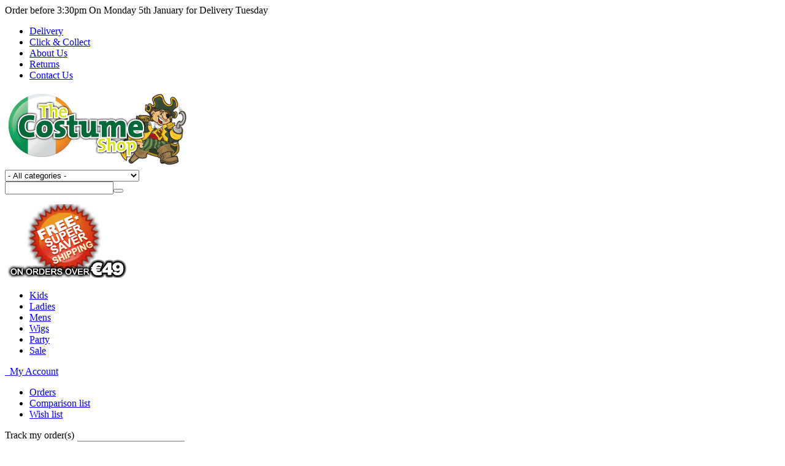

--- FILE ---
content_type: text/html; charset=utf-8
request_url: https://www.thecostumeshop.ie/costume/st-patricks-babe-ensemble.html
body_size: 30293
content:
<!DOCTYPE html>
<html lang="en">
<head>


 
  
        
    
    


            <script async src="https://www.googletagmanager.com/gtag/js?id=G-J1LY1LE682"></script>
    
    <script>
        // Global site tag (gtag.js) - Google Analytics
        window.dataLayer = window.dataLayer || [];

        function gtag() {
            dataLayer.push(arguments);
        }

        gtag('js', new Date());

                gtag('config', 'G-J1LY1LE682', { 'debug_mode': false });
        
                    // DEFAULT

        gtag('consent', 'default', {
            'ad_storage': 'denied',
          'ad_user_data': 'denied',
          'ad_personalization': 'denied',
          'analytics_storage': 'denied',
            'wait_for_update': 500
          });


        
         

    </script>


      
            <script>
        window.uetq = window.uetq || [];
        window.uetq.push('consent', 'default', {
            'ad_storage': 'denied'
            });
        </script>
    
    
    <script>
  // window['GoogleAnalyticsObject'] = 'ga';
  // window['ga'] = window['ga'] || function() {
  //   (window['ga'].q = window['ga'].q || []).push(arguments)
  // };
</script>














        <title>St Patricks Babe Ensemble</title>
    
<base href="https://www.thecostumeshop.ie/" />
<meta http-equiv="Content-Type" content="text/html; charset=utf-8" data-ca-mode="" />
<meta name="viewport" content="initial-scale=1.0, width=device-width" />

<meta name="description" content="St Patricks Babe Ensemble 6 piece costume. Express and standard shipping delivery options at TheCostumeShop.ie. Unbeatable value and 100% product satisfaction guaranteed." />






            <link rel="canonical" href="https://www.thecostumeshop.ie/costume/st-patricks-babe-ensemble.html" />
    




<meta name="cmsmagazine" content="b55b3ce6a6b9c4d16194dc6efd5e2613" />

<!-- Inline script moved to the bottom of the page -->




  <!-- Inline script moved to the bottom of the page -->

                


<link rel="icon" rel="preload" href="https://www.thecostumeshop.ie/favicon.ico" type="image/x-icon"> 
<meta name="google-site-verification" content="p6RD_ALhem7lHh5C0jBjheuoKx-B0zMJDQQDPVBLdZ8" />






    <meta property="og:title" content="St Patricks Babe Ensemble">
    <meta property="og:url" content="https://www.thecostumeshop.ie/costume/st-patricks-babe-ensemble.html">


    <meta property="og:site_name" content="">
    <meta property="og:type" content="">
	<meta property="og:google_product_category" content="184">

      <meta property="og:image" content="http://www.thecostumeshop.ie/images/detailed/2/lrgscale34399-1.jpg" />


    <meta property="product:brand" content="">
    <meta property="product:availability" content="">
    <meta property="product:condition" content="NEW">
    <meta property="product:price:amount" content="19.99">
    <meta property="product:price:currency" content="EUR">
    <meta property="product:retailer_item_id" content="30348/34399A">

    












    <link type="text/css" rel="stylesheet" href="https://www.thecostumeshop.ie/var/cache/misc/assets/design/themes/responsive/css/standalone.fb2518162b0c677266ac2abe2b1b835b1765376188.css" />
    <script src="//ajax.googleapis.com/ajax/libs/jquery/1.9.1/jquery.min.js" data-no-defer async></script>
<script data-no-defer>
    if (!window.jQuery) {
        document.write('<script type="text/javascript" src="https://www.thecostumeshop.ie/js/lib/jquery/jquery.min.js?ver=4.8.1.SP1" ><\/script>');
    }
</script>

<script type="text/javascript" src="https://www.thecostumeshop.ie/var/cache/misc/assets/js/tygh/scripts-3fd4946df928f75fab261fb95fba65271765376188.js"></script>
<script type="text/javascript" src="https://0e4401c065d50e440102e28.zapwp.com/generate_js:true"></script>
<script type="text/javascript">
(function(_, $) {

    _.tr({
        cannot_buy: 'You cannot buy the product with these option variants ',
        no_products_selected: 'No products selected',
        error_no_items_selected: 'No items selected! At least one check box must be selected to perform this action.',
        delete_confirmation: 'Are you sure you want to delete the selected items?',
        text_out_of_stock: 'Out-of-stock',
        items: 'item(s)',
        text_required_group_product: 'Please select a product for the required group [group_name]',
        save: 'Save',
        close: 'Close',
        notice: 'Notice',
        warning: 'Warning',
        error: 'Error',
        empty: 'Empty',
        text_are_you_sure_to_proceed: 'Are you sure you want to proceed?',
        text_invalid_url: 'You have entered an invalid URL',
        error_validator_email: 'The email address in the <b>[field]<\/b> field is invalid.',
        error_validator_phone: 'Invalid Characters in Phone Number. Numbers / Spaces only. eg 01 000 0000',
        error_validator_integer: 'The value of the <b>[field]<\/b> field is invalid. It should be integer.',
        error_validator_multiple: 'The <b>[field]<\/b> field does not contain the selected options.',
        error_validator_password: 'The passwords in the <b>[field2]<\/b> and <b>[field1]<\/b> fields do not match.',
        error_validator_required: 'The <b>[field]<\/b> field is mandatory.',
        error_validator_zipcode: 'The ZIP / Postal code in the <b>[field]<\/b> field is incorrect. The correct format is [extra].',
        error_validator_message: 'The value of the <b>[field]<\/b> field is invalid.',
        text_page_loading: 'Loading... Your request is being processed, please wait.',
        error_ajax: 'Oops, something went wrong ([error]). Please try again.',
        text_changes_not_saved: 'Your changes have not been saved.',
        text_data_changed: 'Your changes have not been saved.\n\nPress OK to continue, or Cancel to stay on the current page.',
        placing_order: 'Placing the order',
        file_browser: 'File browser',
        browse: 'Browse...',
        more: 'More',
        text_no_products_found: 'No products found',
        cookie_is_disabled: 'For a complete shopping experience, please <a href=\"http://www.wikihow.com/Enable-Cookies-in-Your-Internet-Web-Browser\" target=\"_blank\">set your browser to accept cookies<\/a>',
        insert_image: 'Insert image',
        image_url: 'Image URL'
    });

    $.extend(_, {
        index_script: 'index.php',
        changes_warning: /*'Y'*/'N',
        currencies: {
            'primary': {
                'decimals_separator': '.',
                'thousands_separator': ',',
                'decimals': '2'
            },
            'secondary': {
                'decimals_separator': '.',
                'thousands_separator': ',',
                'decimals': '2',
                'coefficient': '1.00000'
            }
        },
        default_editor: '../../addons/ath_font_awesome/editors/redactor',
        default_previewer: 'fancybox',
        current_path: '',
        current_location: 'https://www.thecostumeshop.ie',
        images_dir: 'https://www.thecostumeshop.ie/design/themes/responsive/media/images',
        notice_displaying_time: 5,
        cart_language: 'en',
        language_direction: 'ltr',
        default_language: 'en',
        cart_prices_w_taxes: false,
        theme_name: 'responsive',
        regexp: [],
        current_url: 'https://www.thecostumeshop.ie/costume/st-patricks-babe-ensemble.html',
        current_host: 'www.thecostumeshop.ie',
        init_context: ''
    });

    
    
        $(document).ready(function(){
            $.runCart('C');
        });

    
    }(Tygh, Tygh.$));
</script>
<script type="text/javascript">
    Tygh.tr('buy_together_fill_the_mandatory_fields', 'Please specify product options before adding this product combination to the cart.');
</script>
<script type="text/javascript">
  window.intercomSettings = {
    api_base: "https://api-iam.intercom.io",
    app_id: "zba299dk",
  };
</script>
<script type="text/javascript">
  // We pre-filled your app ID in the widget URL: 'https://widget.intercom.io/widget/zba299dk'
  (function(){var w=window;var ic=w.Intercom;if(typeof ic==="function"){ic('reattach_activator');ic('update',w.intercomSettings);}else{var d=document;var i=function(){i.c(arguments);};i.q=[];i.c=function(args){i.q.push(args);};w.Intercom=i;var l=function(){var s=d.createElement('script');s.type='text/javascript';s.async=true;s.src='https://widget.intercom.io/widget/zba299dk';var x=d.getElementsByTagName('script')[0];x.parentNode.insertBefore(s,x);};if(document.readyState==='complete'){l();}else if(w.attachEvent){w.attachEvent('onload',l);}else{w.addEventListener('load',l,false);}}})();
</script>
<script type="text/javascript">
(function(_, $) {
    var snazzy_min_length = parseInt('3', 10);

    $.ceEvent('on', 'ce.commoninit', function (context) {

        if (!$('.ty-search-block', context).length) {
            return;
        }

        $('.ty-search-block__input:first').attr('autocomplete', 'off').addClass('cm-snazzy-search').bind('keyup', function(e) {
            if ($(this).data('caSetTimeout')) {
                clearTimeout($(this).data('caSetTimeout'));
            }

            var timeout = setTimeout(function() {
                fn_snazzy_live_search(e);
            }, 300);
            $(this).data('caSetTimeout', timeout);
        }).bind('blur', function () {
            var snazzy_container = $('#snazzy_container');
            if (snazzy_container.is(':visible')) {
                setTimeout(function () {
                    snazzy_container.hide();
                }, 200);
            }
        });

        function fn_snazzy_live_search(e)
        {
            var c_url = 'search.snazzy_live_search';

            var jelm = $(e.target);
            var jform = jelm.parents('form');

            if (!$('#snazzy_container').length) {
                jform.append('<div id="snazzy_container" class="snazzy-container"><div class="cm-search-spinner"><img src="images/spinner.gif" alt="Search" /></div></div>');
            } else {
                $('#snazzy_container').html('<div class="cm-search-spinner"><img src="images/spinner.gif" alt="Search" /></div>');
                $('#snazzy_container').show();
            }

            var q_string = jelm.val();
            fn_snazzy_live_search_query(c_url, q_string);
        }

        function fn_snazzy_live_search_query(c_url, q_string)
        {
            if (q_string.length >= snazzy_min_length) {
                // Get selected category from dropdown
                var selected_category = $('select[name="cid"]').val() || '0';

                $.ceAjax('request', fn_url(c_url), {
                    caching: false,
                    data: {
                        q: q_string,
                        cid: selected_category
                    },
                    force_exec: true,
                    hidden: true,
                    callback: function (data) {
                        fn_snazzy_live_search_callback(data, q_string);
                    },
                    error: function (data) {
                        console.log('Snazzy search error');
                    }
                });
            } else {
                 $('#snazzy_container').hide();
            }
        }

        function fn_snazzy_live_search_callback(data, q_string)
        {
            var snazzy_container = $('#snazzy_container');
            if (snazzy_container.is(':visible')) {
                snazzy_container.hide();
            }
            snazzy_container.html('');

            if (data.products && data.products.length) {
                var main_category = 0;

                for (i in data.products) {
                    // Add category header if category changed
                    if (data.products[i].main_category && data.products[i].main_category != main_category) {
                        var category_header = '<div class="snazzy-category-header">';
                        if (data.products[i].category_url) {
                            category_header += '<a href="' + data.products[i].category_url + '" class="snazzy-category-link">' + data.products[i].category + '</a>';
                        } else {
                            category_header += '<span>' + data.products[i].category + '</span>';
                        }
                        category_header += '</div>';
                        snazzy_container.append(category_header);
                        main_category = data.products[i].main_category;
                    }

                    var new_node = $('.cm-snazzy-item-example .ty-search-item').clone();

                    $('.ty-search-item__title', new_node).html('<a>' + data.products[i].product + '</a>');

                    if ($('img', new_node).length && data.products[i].image_data) {
                        $('img', new_node).attr('src', data.products[i].image_data.image_path);
                    }
                    $('a', new_node).attr('href', data.products[i].url);

                    if ($('.ty-search-item__price', new_node).length && data.products[i].price) {
                        $('.ty-search-item__price', new_node).html(data.products[i].price);
                    }

                    if ($('.ty-search-item__product-code', new_node).length && data.products[i].product_code) {
                        $('.ty-search-item__product-code', new_node).html(data.products[i].product_code);
                    }

                    snazzy_container.append(new_node);
                }

                // Add "View All Results" link at bottom
                if (data.view_all_url) {
                    var view_all = '<div class="snazzy-view-all">';
                    view_all += '<a href="' + data.view_all_url + '" class="snazzy-view-all-link">';
                    view_all += 'View All Results';
                    if (data.total_results) {
                        view_all += ' (' + data.total_results + ')';
                    }
                    view_all += '</a></div>';
                    snazzy_container.append(view_all);
                }

                if (snazzy_container.is(':hidden')) {
                    snazzy_container.fadeIn(200);
                }
            }
        }
    });
}(Tygh, Tygh.$));
</script>
<script type="text/javascript">

var _popup_cookie_expire = 0;

$(document).ready(function() {

    $('.popup-cookie-settings-icon').click(function() {
        if ($('#popup_cookie_law').hasClass('popup-cookie-minimize')) {
            $('#popup_cookie_law').removeClass('popup-cookie-minimize');
        } else {
            $('#popup_cookie_law').addClass('popup-cookie-minimize');
        }
    });
    
    $('.popup_cookie-pp-link').click(function() {
       $('.popup-cookie-settings').slideToggle();
    });
    
    $('.checkbox-toggle').change(function() {
        if ($(this).is(':checked')) {
            var checkbox_value = 'Y';
        } else {
            var checkbox_value = 'N';
        }
        var exdate = new Date();
        exdate.setDate(exdate.getDate() + _popup_cookie_expire);
        document.cookie = $(this).val() + '=' + checkbox_value + '; expires=' + exdate.toUTCString();
    });
    
    $('.master-checkbox-toggle').click(function() {
        $('.checkbox-toggle').prop('checked', true);
        $('.checkbox-toggle').trigger('change');
    });

});




function fn_popup_cookie_law_activate(){
    // Update Google consent when button is clicked
    gtag('consent', 'update', {
        'ad_user_data': 'granted',
        'ad_personalization': 'granted',
        'ad_storage': 'granted',
        'analytics_storage': 'granted'
    });
    
    // Rest of your existing function remains the same
    var exdate = new Date();
    if (typeof popup_cookie_expire === 'undefined') { 
        var popup_cookie_expire = 15; 
    } 
    exdate.setDate(exdate.getDate() + popup_cookie_expire);
    document.cookie = "popup_cookie_law=1; expires=" + exdate.toUTCString() + "; path=/";
    $('#popup_cookie_law').addClass('popup-cookie-minimize');
    
    return false;
}



</script>
<script type="text/javascript">
                        (function (_, $) {
                            _.tr({
                                error_validator_recaptcha: 'Please confirm you are not a robot.'
                            });

                            $.extend(_, {
                                recaptcha_settings: {
                                    site_key: '6LdO4QQTAAAAAJzNCSt-KNGqIs1ZxRhqJdENfZOX',
                                    theme: 'light',
                                    type: 'image',
                                    size: 'normal'
                                }
                            });
                        }(Tygh, Tygh.$));
                    </script>
<script type="text/javascript">
    (function (_, $) {
        _.tr({
            "google_analytics.google_analytics_cookies_title": '_google_analytics.google_analytics_cookies_title',
            "google_analytics.google_analytics_cookies_description": '_google_analytics.google_analytics_cookies_description',
            "google_analytics.google_ads_cookies_title": '_google_analytics.google_ads_cookies_title',
            "google_analytics.google_ads_cookies_description": '_google_analytics.google_ads_cookies_description',
        });
    })(Tygh, Tygh.$);
</script>
<script type="text/javascript">
    function fn_show_instant_offer(notification_abandoned_cart_content, alert_text, current_location) {
        var cp_instant_shown = $.cookie.get('cp_instant_shown');
        if (cp_instant_shown == null) {
            $('body').append('<div class="ui-widget-overlay" id="notification_overlay_abandoned_cart"></div>');
            $('body').append('<div class="notification-content" id="notification_abandoned_cart"></div>');
            $('#notification_abandoned_cart').html(notification_abandoned_cart_content);
            $.processForms($('#notification_abandoned_cart'));
            $('#notification_abandoned_cart').show();
            $.cookie.set('cp_instant_shown');      
        }
    }
</script>
<script type="text/javascript">
    (function(_, $) {
        $(".cp-pr__need-scrollbar").mCustomScrollbar({
            theme:"minimal-dark",
            autoHideScrollbar: true
        });
    }(Tygh, Tygh.$));
    $.ceEvent('on', 'ce.commoninit', function(context) {
        $('.cp-show-more-link').click(function() {
            var post_id = $(this).attr('data-post-id');
            $('#first_block_'+post_id).hide();
            $('#second_block_'+post_id).show();
            $('#cp_most_post_message_' + post_id).removeClass('cp-msg-need-height');
        });
        $('.cp-show-less-link').click(function() {
            var post_id = $(this).attr('data-post-id');
            $('#first_block_'+post_id).show();
            $('#second_block_'+post_id).hide();
            $('#cp_most_post_message_' + post_id).addClass('cp-msg-need-height');
        });
    });
function fn_pr_change_sorting (href, res_ids) {
    if (href) {
        $.ceAjax('request', fn_url(href), {
            result_ids: res_ids,
            hidden: false,
            full_render: true,
        });
    }
}
</script>
<script type="text/javascript">

	!function(f,b,e,v,n,t,s)
	{if(f.fbq)return;n=f.fbq=function(){n.callMethod?
	n.callMethod.apply(n,arguments):n.queue.push(arguments)};
	if(!f._fbq)f._fbq=n;n.push=n;n.loaded=!0;n.version='2.0';
	n.queue=[];t=b.createElement(e);t.async=!0;
	t.src=v;s=b.getElementsByTagName(e)[0];
	s.parentNode.insertBefore(t,s)}(window, document,'script',
	'https://connect.facebook.net/en_US/fbevents.js');
	fbq('init', '3022745341190538');
  fbq('init', '450345293083587');
  fbq('init', '342588911635472');
  fbq('init', '1760927754186670');
	fbq('track', 'PageView');

</script>
<script type="text/javascript">

(function(w,d,t,r,u){var f,n,i;w[u]=w[u]||[],f=function(){var o={ti:"235002419", enableAutoSpaTracking: true};o.q=w[u],w[u]=new UET(o),w[u].push("pageLoad")},n=d.createElement(t),n.src=r,n.async=1,n.onload=n.onreadystatechange=function(){var s=this.readyState;s&&s!=="loaded"&&s!=="complete"||(f(),n.onload=n.onreadystatechange=null)},i=d.getElementsByTagName(t)[0],i.parentNode.insertBefore(n,i)})(window,document,"script","//bat.bing.com/bat.js","uetq");

</script>
<script type="text/javascript">

  /** DO NOT MODIFY THIS CODE**/
  !function(_window, _document) {
    var OB_ADV_ID = '001b19fa4c45d219823ef783805cbfe79d';
    if (_window.obApi) {
      var toArray = function(object) {
        return Object.prototype.toString.call(object) === '[object Array]' ? object : [object];
      };
      _window.obApi.marketerId = toArray(_window.obApi.marketerId).concat(toArray(OB_ADV_ID));
      return;
    }
    var api = _window.obApi = function() {
      api.dispatch ? api.dispatch.apply(api, arguments) : api.queue.push(arguments);
    };
    api.version = '1.1';
    api.loaded = true;
    api.marketerId = OB_ADV_ID;
    api.queue = [];
    var tag = _document.createElement('script');
    tag.async = true;
    tag.src = '//amplify.outbrain.com/cp/obtp.js';
    tag.type = 'text/javascript';
    var script = _document.getElementsByTagName('script')[0];
    script.parentNode.insertBefore(tag, script);
  }(window, document);

  obApi('track', 'PAGE_VIEW');

</script>


<!-- Inline scripts -->
<script>
  
  (function(d) {
    var config = {
      kitId: 'buy2tjl',
      scriptTimeout: 3000,
      async: true
    },
    h=d.documentElement,t=setTimeout(function(){h.className=h.className.replace(/\bwf-loading\b/g,"")+" wf-inactive";},config.scriptTimeout),tk=d.createElement("script"),f=false,s=d.getElementsByTagName("script")[0],a;h.className+=" wf-loading";tk.src='https://use.typekit.net/'+config.kitId+'.js';tk.async=true;tk.onload=tk.onreadystatechange=function(){a=this.readyState;if(f||a&&a!="complete"&&a!="loaded")return;f=true;clearTimeout(t);try{Typekit.load(config)}catch(e){}};s.parentNode.insertBefore(tk,s)
  })(document);
  
</script>
<script>

  !function (w, d, t) {

    w.TiktokAnalyticsObject=t;var ttq=w[t]=w[t]||[];ttq.methods=["page","track","identify","instances","debug","on","off","once","ready","alias","group","enableCookie","disableCookie"],ttq.setAndDefer=function(t,e){t[e]=function(){t.push([e].concat(Array.prototype.slice.call(arguments,0)))}};for(var i=0;i<ttq.methods.length;i++)ttq.setAndDefer(ttq,ttq.methods[i]);ttq.instance=function(t){for(var e=ttq._i[t]||[],n=0;n<ttq.methods.length;n++)ttq.setAndDefer(e,ttq.methods[n]);return e},ttq.load=function(e,n){var i="https://analytics.tiktok.com/i18n/pixel/events.js";ttq._i=ttq._i||{},ttq._i[e]=[],ttq._i[e]._u=i,ttq._t=ttq._t||{},ttq._t[e]=+new Date,ttq._o=ttq._o||{},ttq._o[e]=n||{};var o=document.createElement("script");o.type="text/javascript",o.async=!0,o.src=i+"?sdkid="+e+"&lib="+t;var a=document.getElementsByTagName("script")[0];a.parentNode.insertBefore(o,a)};

 

    ttq.load('C5K3NRIEIQRN3OTMI8I0');

    ttq.page();

  }(window, document, 'ttq');

</script>
<script src="https://kit.fontawesome.com/9567817558.js" crossorigin="anonymous"></script>



<!-- Magic Zoom Plus CS-Cart module version v1.2.11 [v1.6.79:v5.2.9] -->
<script type="text/javascript">window["mgctlbx$Pltm"] = "CS-Cart";</script>
<link type="text/css" href="/app/addons/magiczoomplus/resources/magiczoomplus.css" rel="stylesheet" media="screen" />
<link type="text/css" href="/app/addons/magiczoomplus/resources/magiczoomplus.module.css?v=2" rel="stylesheet" media="screen" />
<script type="text/javascript" src="/app/addons/magiczoomplus/resources/magiczoomplus.js?v=c"></script>
<script type="text/javascript" src="/app/addons/magiczoomplus/resources/magictoolbox.utils.js"></script>
<script type="text/javascript">
	var mzOptions = {
		'zoomWidth':'auto',
		'zoomHeight':'auto',
		'zoomPosition':'right',
		'zoomDistance':15,
		'selectorTrigger':'click',
		'transitionEffect':true,
		'lazyZoom':true,
		'rightClick':false,
		'zoomMode':'zoom',
		'zoomOn':'hover',
		'upscale':true,
		'smoothing':true,
		'variableZoom':false,
		'zoomCaption':'off',
		'expand':'window',
		'expandZoomMode':'zoom',
		'expandZoomOn':'click',
		'expandCaption':true,
		'closeOnClickOutside':true,
		'cssClass':'',
		'hint':'once',
		'textHoverZoomHint':'Hover to zoom',
		'textClickZoomHint':'Click to zoom',
		'textExpandHint':'Click to expand',
		'textBtnClose':'Close',
		'textBtnNext':'Next',
		'textBtnPrev':'Previous'
	}
</script>
<script type="text/javascript">
	var mzMobileOptions = {
		'zoomMode':'zoom',
		'textHoverZoomHint':'Touch to zoom',
		'textClickZoomHint':'Double tap to zoom',
		'textExpandHint':'Tap to expand'
	}
</script>

<script type="text/javascript">
    var magicToolboxSelectorsEvent = 'mouseover';
    var magicToolboxSelectorsDelay = 60;
</script>

<script type="text/javascript">
    //$(document).ready(function() {
    (document).jAddEvent('domready', function() {
        if(typeof(MagicScroll) !== 'undefined') {
            var selectorsDiv = document.getElementById('MagicToolboxSelectors1327');
            if(selectorsDiv && selectorsDiv.className.match(new RegExp('(?:\\s|^)MagicScroll(?:\\s|$)'))) {
                MagicScrollOptions['onReady'] = function(id) {
                    if (id == 'MagicToolboxSelectors1327') {
                        fn_magictoolbox_selector_init('1327');
                    }
                };
            } else {
                fn_magictoolbox_selector_init('1327');
            }
        } else {
            fn_magictoolbox_selector_init('1327');
        }
    });
</script>

<style type="text/css">
.MagicToolboxContainer.maxWidth {
    max-width: 360px;
}
</style>
</head>
<body>

  
    

          
  <div itemscope itemtype="http://schema.org/Organization">
    <meta itemprop="name" content="The Costume Shop">
    <link itemprop="url" content="https://www.thecostumeshop.ie/costume/st-patricks-babe-ensemble.html" />
    <meta itemprop="telephone" content="+353 (0) 57 8600565" />

    <div itemprop="address" itemscope itemtype="http://schema.org/PostalAddress">
      <meta itemprop="streetAddress" content="Clonminam Business Park" />
      <meta itemprop="addressLocality" content="Portlaoise" />
      <meta itemprop="addressRegion" content="County Laois" />
      <meta itemprop="postalCode" content="R32 FT66" />
      <meta itemprop="addressCountry" content="IE" />
    </div>
  </div>

  <div itemscope itemtype="http://schema.org/Product">
      <meta itemprop="sku" content="30348/34399A" />
      <meta itemprop="name" content="St Patricks Babe Ensemble" />
      <meta itemprop="description" content=" The St Patrick&#039;s Babe Ensemble includes 5 pieces: white mini dress, green satin and white lace corset with attached apron, puff sleeves, satin bonnet and choker.  Stockings are not included but alternative  stockings  may be purchased separately.    Sizes Available:       Small:    Dress size 8 - 10  Bust 34½&quot; - 35½&quot;  Waist 26½&quot; - 27½&quot;  Hips 37&quot; - 38&quot;        Medium:    Dress size 12 - 14  Bust 37&quot; - 38½&quot;  Waist 29&quot; - 30½&quot;  Hips 39½&quot; - 41&quot;        Large:    Dress size 16 - 18  Bust 40&quot; - 42&quot;  Waist 32&quot; - 34&quot;  Hips 42½&quot; - 44½&quot;           " />
      <meta itemprop="image" content="https://www.thecostumeshop.ie/images/detailed/2/lrgscale34399-1.jpg" />
      

 <div itemprop="offers" itemscope="" itemtype="http://schema.org/Offer">
                              <link itemprop="availability" href="https://schema.org/InStock" />
                    <meta itemprop="priceCurrency" content="EUR" />
          <meta itemprop="price" content="19.99" />
          <meta itemprop="priceValidUntil" content="06-02-2026" />
          <link itemprop="url" content="https://www.thecostumeshop.ie/costume/st-patricks-babe-ensemble.html" />
      </div>

      <div itemprop="aggregateRating" itemscope itemtype="http://schema.org/AggregateRating">

          <meta itemprop="ratingValue" content="5" /> 
          <meta itemprop="bestRating" content="5"/>
          <meta itemprop="worstRating" content="0"/>
          <meta itemprop="reviewCount" content="1" />
      </div>
  </div>

  <script>
  dataLayer.push({
    'event': 'view_item',
    'ecommerce': {
      'detail': {
        'products': [{
          'name': 'St Patricks Babe Ensemble',
          'id': '30348/34399A',
          'price': '19.99'
         }]
       }
     }
  });


    $(document).on('click', '.ty-btn__add-to-cart', function() {
        // var product_id = $(this).data('ca-product-id');
        // var product_name = $('#product_description_' + product_id).text();
        // var product_price = $('#product_price_' + product_id).text();

        dataLayer.push({
            'event': 'add_to_cart',
            'ecommerce': {
                'items': [{
                    'item_name': St Patricks Babe Ensemble,
                    'item_id': 30348/34399A,
                    'price': 19.99,
                    'quantity': 1
                }]
            }
        });
    });

  </script>





      
    <div class="ty-tygh  " id="tygh_container">

    <div id="ajax_overlay" class="ty-ajax-overlay"></div>
<div id="ajax_loading_box" class="ty-ajax-loading-box"></div>

    <div class="cm-notification-container notification-container">
</div>

    <div class="ty-helper-container" id="tygh_main_container">
        
            
<div class="tygh-top-panel clearfix">
    <div class="container-fluid  header-grid hidden-phone hidden-tablet">
                    


                


    <div class="row-fluid ">                <div class="span16 snazzy-timer" >
                <div class="row-fluid ">                <div class="span10 " >
                <div class="    ty-float-left">
        <div class="marquee">
<span>Order before 3:30pm On Monday 5th January for Delivery Tuesday</span>
</div>
    </div>
        </div>
                    


                    <div class="span6 " >
                <div class=" top-quick-links hidden-phone hidden-tablet ty-float-right">
        
    

        <div class="ty-text-links-wrapper">
        <span id="sw_text_links_177" class="ty-text-links-btn cm-combination visible-phone">
            <i class="ty-icon-short-list"></i>
            <i class="ty-icon-down-micro ty-text-links-btn__arrow"></i>
        </span>
    
        <ul id="text_links_177" class="ty-text-links cm-popup-box ty-text-links_show_inline">
                            <li class="ty-text-links__item ty-level-0">
                    <a class="ty-text-links__a" href="https://www.thecostumeshop.ie/shipping-info.html">Delivery</a> 
                                    </li>
                            <li class="ty-text-links__item ty-level-0">
                    <a class="ty-text-links__a" href="https://www.thecostumeshop.ie/collections.html">Click &amp; Collect</a> 
                                    </li>
                            <li class="ty-text-links__item ty-level-0">
                    <a class="ty-text-links__a" href="https://www.thecostumeshop.ie/about-us.html">About Us</a> 
                                    </li>
                            <li class="ty-text-links__item ty-level-0">
                    <a class="ty-text-links__a" href="https://www.thecostumeshop.ie/returns-policy.html">Returns</a> 
                                    </li>
                            <li class="ty-text-links__item ty-level-0">
                    <a class="ty-text-links__a" href="https://www.thecostumeshop.ie/contact-form.html">Contact Us</a> 
                                    </li>
                    </ul>

        </div>
    
    </div>
        </div>
    </div>
        </div>
    </div>
</div>
</div>

<div class="tygh-header clearfix">
    <div class="container-fluid  top-grid">
                    


    <div class="row-fluid ">                <div class="span5 top-menu-grid" >
                <div class=" top-logo    ty-float-left">
        <div class="ty-logo-container">
    <a href="https://www.thecostumeshop.ie/" title="">
        <img src="https://www.thecostumeshop.ie/images/logos/104/tcs-02-v4-logo-1-1.png" width="310" height="125" alt="" class="ty-logo-container__image" />
    </a>
</div>
    </div>
        </div>
                    


                    <div class="span8 " >
                <div class=" top-search">
        <div class="ty-search-block">
    <form action="https://www.thecostumeshop.ie/" name="search_form" method="get">
        <input type="hidden" name="subcats" value="N" />
        <input type="hidden" name="pcode_from_q" value="Y" />
        <input type="hidden" name="pshort" value="Y" />
        <input type="hidden" name="pfull" value="N" />
        <input type="hidden" name="pname" value="Y" />
        <input type="hidden" name="pkeywords" value="Y" />
        <input type="hidden" name="search_performed" value="Y" />

        <div class="ty-float-left">
            
                                               <select name="cid" class="valign">
                            <option value="0" >- All categories -</option>
                                                                                                 <option value="32"  title="Kids Costumes">Kids Costumes</option>
                                                                                                                                 <option value="77"  title="Girls Fancydress">&#166;&nbsp;&nbsp;&nbsp;&nbsp;Girls Fancydress</option>
                                                                                                                                 <option value="76"  title="Boys Fancydress">&#166;&nbsp;&nbsp;&nbsp;&nbsp;Boys Fancydress</option>
                                                                                                                                 <option value="82"  title="Baby Costumes">&#166;&nbsp;&nbsp;&nbsp;&nbsp;Baby Costumes</option>
                                                                                                                                 <option value="73"  title="Tween / Teen (Age 10+)">Tween / Teen (Age 10+)</option>
                                                                                                                                 <option value="148"  title="Girls">&#166;&nbsp;&nbsp;&nbsp;&nbsp;Girls</option>
                                                                                                                                 <option value="149"  title="Guys">&#166;&nbsp;&nbsp;&nbsp;&nbsp;Guys</option>
                                                                                                                                 <option value="22"  title="Ladies Costumes">Ladies Costumes</option>
                                                                                                                                 <option value="23"  title="Mens Costumes">Mens Costumes</option>
                                                                                                                                 <option value="36"  title="Plus Size Costumes">Plus Size Costumes</option>
                                                                                                                                 <option value="75"  title="Female Costumes">&#166;&nbsp;&nbsp;&nbsp;&nbsp;Female Costumes</option>
                                                                                                                                 <option value="74"  title="Male Costumes">&#166;&nbsp;&nbsp;&nbsp;&nbsp;Male Costumes</option>
                                                                                                                                 <option value="31"  title="Wigs">Wigs</option>
                                                                                                                                 <option value="56"  title="Ladies Wigs">&#166;&nbsp;&nbsp;&nbsp;&nbsp;Ladies Wigs</option>
                                                                                                                                 <option value="135"  title="Blonde">&#166;&nbsp;&nbsp;&nbsp;&nbsp;&#166;&nbsp;&nbsp;&nbsp;&nbsp;Blonde</option>
                                                                                                                                 <option value="136"  title="Brunette">&#166;&nbsp;&nbsp;&nbsp;&nbsp;&#166;&nbsp;&nbsp;&nbsp;&nbsp;Brunette</option>
                                                                                                                                 <option value="137"  title="Black">&#166;&nbsp;&nbsp;&nbsp;&nbsp;&#166;&nbsp;&nbsp;&nbsp;&nbsp;Black</option>
                                                                                                                                 <option value="138"  title="Auburn">&#166;&nbsp;&nbsp;&nbsp;&nbsp;&#166;&nbsp;&nbsp;&nbsp;&nbsp;Auburn</option>
                                                                                                                                 <option value="140"  title="Pink">&#166;&nbsp;&nbsp;&nbsp;&nbsp;&#166;&nbsp;&nbsp;&nbsp;&nbsp;Pink</option>
                                                                                                                                 <option value="141"  title="Neon">&#166;&nbsp;&nbsp;&nbsp;&nbsp;&#166;&nbsp;&nbsp;&nbsp;&nbsp;Neon</option>
                                                                                                                                 <option value="142"  title="Other">&#166;&nbsp;&nbsp;&nbsp;&nbsp;&#166;&nbsp;&nbsp;&nbsp;&nbsp;Other</option>
                                                                                                                                 <option value="55"  title="Mens Wigs">&#166;&nbsp;&nbsp;&nbsp;&nbsp;Mens Wigs</option>
                                                                                                                                 <option value="143"  title="Blonde">&#166;&nbsp;&nbsp;&nbsp;&nbsp;&#166;&nbsp;&nbsp;&nbsp;&nbsp;Blonde</option>
                                                                                                                                 <option value="144"  title="Brown">&#166;&nbsp;&nbsp;&nbsp;&nbsp;&#166;&nbsp;&nbsp;&nbsp;&nbsp;Brown</option>
                                                                                                                                 <option value="145"  title="Black">&#166;&nbsp;&nbsp;&nbsp;&nbsp;&#166;&nbsp;&nbsp;&nbsp;&nbsp;Black</option>
                                                                                                                                 <option value="146"  title="Other">&#166;&nbsp;&nbsp;&nbsp;&nbsp;&#166;&nbsp;&nbsp;&nbsp;&nbsp;Other</option>
                                                                                                                                 <option value="106"  title="Childs Wigs">&#166;&nbsp;&nbsp;&nbsp;&nbsp;Childs Wigs</option>
                                                                                                                                 <option value="139"  title="Facial Hair">&#166;&nbsp;&nbsp;&nbsp;&nbsp;Facial Hair</option>
                                                                                                                                 <option value="21"  title="Funny Costumes">Funny Costumes</option>
                                                                                                                                 <option value="33"  title="Costume Ideas">Costume Ideas</option>
                                                                                                                                 <option value="104"  title="Halloween Costumes">&#166;&nbsp;&nbsp;&nbsp;&nbsp;Halloween Costumes</option>
                                                                                                                                 <option value="46"  title="SuperHero Fancy Dress">&#166;&nbsp;&nbsp;&nbsp;&nbsp;SuperHero Fancy Dress</option>
                                                                                                                                 <option value="206"  title="Flapper Dresses">&#166;&nbsp;&nbsp;&nbsp;&nbsp;Flapper Dresses</option>
                                                                                                                                 <option value="111"  title="Cops and Robbers">&#166;&nbsp;&nbsp;&nbsp;&nbsp;Cops and Robbers</option>
                                                                                                                                 <option value="103"  title="60&#039;s &amp; 70&#039;s Costumes">&#166;&nbsp;&nbsp;&nbsp;&nbsp;60&#039;s &amp; 70&#039;s Costumes</option>
                                                                                                                                 <option value="101"  title="80&#039;s - 90&#039;s Costumes">&#166;&nbsp;&nbsp;&nbsp;&nbsp;80&#039;s - 90&#039;s Costumes</option>
                                                                                                                                 <option value="100"  title="Animal Costumes">&#166;&nbsp;&nbsp;&nbsp;&nbsp;Animal Costumes</option>
                                                                                                                                 <option value="34"  title="Couple Costumes">&#166;&nbsp;&nbsp;&nbsp;&nbsp;Couple Costumes</option>
                                                                                                                                 <option value="163"  title="Fairytale Costumes">&#166;&nbsp;&nbsp;&nbsp;&nbsp;Fairytale Costumes</option>
                                                                                                                                 <option value="62"  title="Disney Fancy Dress">&#166;&nbsp;&nbsp;&nbsp;&nbsp;Disney Fancy Dress</option>
                                                                                                                                 <option value="102"  title="Hawaiian Party">&#166;&nbsp;&nbsp;&nbsp;&nbsp;Hawaiian Party</option>
                                                                                                                                 <option value="42"  title="Pirate Fancy Dress">&#166;&nbsp;&nbsp;&nbsp;&nbsp;Pirate Fancy Dress</option>
                                                                                                                                 <option value="65"  title="Cowboy &amp; Indians">&#166;&nbsp;&nbsp;&nbsp;&nbsp;Cowboy &amp; Indians</option>
                                                                                                                                 <option value="41"  title="Starwars Fancy Dress">&#166;&nbsp;&nbsp;&nbsp;&nbsp;Starwars Fancy Dress</option>
                                                                                                                                 <option value="164"  title="Cartoon Costumes">&#166;&nbsp;&nbsp;&nbsp;&nbsp;Cartoon Costumes</option>
                                                                                                                                 <option value="495"  title="Pride">&#166;&nbsp;&nbsp;&nbsp;&nbsp;Pride</option>
                                                                                                                                 <option value="39"  title="Beer Fancy Dress">&#166;&nbsp;&nbsp;&nbsp;&nbsp;Beer Fancy Dress</option>
                                                                                                                                 <option value="58"  title="Grease Fancy Dress">&#166;&nbsp;&nbsp;&nbsp;&nbsp;Grease Fancy Dress</option>
                                                                                                                                 <option value="59"  title="Hospital Hunks/Hotties">&#166;&nbsp;&nbsp;&nbsp;&nbsp;Hospital Hunks/Hotties</option>
                                                                                                                                 <option value="161"  title="Zombie Costumes">&#166;&nbsp;&nbsp;&nbsp;&nbsp;Zombie Costumes</option>
                                                                                                                                 <option value="60"  title="Sailors &amp; Navy Officers">&#166;&nbsp;&nbsp;&nbsp;&nbsp;Sailors &amp; Navy Officers</option>
                                                                                                                                 <option value="61"  title="Kings and Queens">&#166;&nbsp;&nbsp;&nbsp;&nbsp;Kings and Queens</option>
                                                                                                                                 <option value="67"  title="Pimps and Hos">&#166;&nbsp;&nbsp;&nbsp;&nbsp;Pimps and Hos</option>
                                                                                                                                 <option value="98"  title="Gangsters and Molls">&#166;&nbsp;&nbsp;&nbsp;&nbsp;Gangsters and Molls</option>
                                                                                                                                 <option value="190"  title="Easter">&#166;&nbsp;&nbsp;&nbsp;&nbsp;Easter</option>
                                                                                                                                 <option value="99"  title="Maternity Friendly">&#166;&nbsp;&nbsp;&nbsp;&nbsp;Maternity Friendly</option>
                                                                                                                                 <option value="176"  title="Movie Costumes">&#166;&nbsp;&nbsp;&nbsp;&nbsp;Movie Costumes</option>
                                                                                                                                 <option value="180"  title="School Uniforms">&#166;&nbsp;&nbsp;&nbsp;&nbsp;School Uniforms</option>
                                                                                                                                 <option value="182"  title="Uniform Costumes">&#166;&nbsp;&nbsp;&nbsp;&nbsp;Uniform Costumes</option>
                                                                                                                                 <option value="185"  title="Medieval Costumes">&#166;&nbsp;&nbsp;&nbsp;&nbsp;Medieval Costumes</option>
                                                                                                                                 <option value="195"  title="Monsters">&#166;&nbsp;&nbsp;&nbsp;&nbsp;Monsters</option>
                                                                                                                                 <option value="509"  title="Festivals and Rave Wear">&#166;&nbsp;&nbsp;&nbsp;&nbsp;Festivals and Rave Wear</option>
                                                                                                                                 <option value="20"  title="Costume Accessories">Costume Accessories</option>
                                                                                                                                 <option value="50"  title="Face Paint">&#166;&nbsp;&nbsp;&nbsp;&nbsp;Face Paint</option>
                                                                                                                                 <option value="43"  title="The Armory">&#166;&nbsp;&nbsp;&nbsp;&nbsp;The Armory</option>
                                                                                                                                 <option value="88"  title="Costume Jewellery">&#166;&nbsp;&nbsp;&nbsp;&nbsp;Costume Jewellery</option>
                                                                                                                                 <option value="48"  title="Hats">&#166;&nbsp;&nbsp;&nbsp;&nbsp;Hats</option>
                                                                                                                                 <option value="108"  title="Eyelashes">&#166;&nbsp;&nbsp;&nbsp;&nbsp;Eyelashes</option>
                                                                                                                                 <option value="51"  title="Wings">&#166;&nbsp;&nbsp;&nbsp;&nbsp;Wings</option>
                                                                                                                                 <option value="49"  title="Stockings/Tights">&#166;&nbsp;&nbsp;&nbsp;&nbsp;Stockings/Tights</option>
                                                                                                                                 <option value="502"  title="Adult Tights and Stockings">&#166;&nbsp;&nbsp;&nbsp;&nbsp;&#166;&nbsp;&nbsp;&nbsp;&nbsp;Adult Tights and Stockings</option>
                                                                                                                                 <option value="501"  title="Kids Tights">&#166;&nbsp;&nbsp;&nbsp;&nbsp;&#166;&nbsp;&nbsp;&nbsp;&nbsp;Kids Tights</option>
                                                                                                                                 <option value="513"  title="Teen Tights">&#166;&nbsp;&nbsp;&nbsp;&nbsp;&#166;&nbsp;&nbsp;&nbsp;&nbsp;Teen Tights</option>
                                                                                                                                 <option value="134"  title="Tutus / Petticoats">&#166;&nbsp;&nbsp;&nbsp;&nbsp;Tutus / Petticoats</option>
                                                                                                                                 <option value="52"  title="Boas">&#166;&nbsp;&nbsp;&nbsp;&nbsp;Boas</option>
                                                                                                                                 <option value="68"  title="Boot Covers">&#166;&nbsp;&nbsp;&nbsp;&nbsp;Boot Covers</option>
                                                                                                                                 <option value="83"  title="Bags">&#166;&nbsp;&nbsp;&nbsp;&nbsp;Bags</option>
                                                                                                                                 <option value="86"  title="Glasses">&#166;&nbsp;&nbsp;&nbsp;&nbsp;Glasses</option>
                                                                                                                                 <option value="87"  title="Gloves">&#166;&nbsp;&nbsp;&nbsp;&nbsp;Gloves</option>
                                                                                                                                 <option value="112"  title="Sprays">&#166;&nbsp;&nbsp;&nbsp;&nbsp;Sprays</option>
                                                                                                                                 <option value="165"  title="Latex Body Paint">&#166;&nbsp;&nbsp;&nbsp;&nbsp;Latex Body Paint</option>
                                                                                                                                 <option value="192"  title="Inflatables">&#166;&nbsp;&nbsp;&nbsp;&nbsp;Inflatables</option>
                                                                                                                                 <option value="85"  title="Shoes">&#166;&nbsp;&nbsp;&nbsp;&nbsp;Shoes</option>
                                                                                                                                 <option value="133"  title="Womens Shoes">&#166;&nbsp;&nbsp;&nbsp;&nbsp;&#166;&nbsp;&nbsp;&nbsp;&nbsp;Womens Shoes</option>
                                                                                                                                 <option value="132"  title="Mens Shoes">&#166;&nbsp;&nbsp;&nbsp;&nbsp;&#166;&nbsp;&nbsp;&nbsp;&nbsp;Mens Shoes</option>
                                                                                                                                 <option value="498"  title="Batteries">&#166;&nbsp;&nbsp;&nbsp;&nbsp;Batteries</option>
                                                                                                                                 <option value="162"  title="Temporary Lip Tattoos">&#166;&nbsp;&nbsp;&nbsp;&nbsp;Temporary Lip Tattoos</option>
                                                                                                                                 <option value="110"  title="Party Supplies">Party Supplies</option>
                                                                                                                                 <option value="109"  title="Balloons">&#166;&nbsp;&nbsp;&nbsp;&nbsp;Balloons</option>
                                                                                                                                 <option value="128"  title="Balloon Kits">&#166;&nbsp;&nbsp;&nbsp;&nbsp;&#166;&nbsp;&nbsp;&nbsp;&nbsp;Balloon Kits</option>
                                                                                                                                 <option value="503"  title="Balloon Bouquets">&#166;&nbsp;&nbsp;&nbsp;&nbsp;&#166;&nbsp;&nbsp;&nbsp;&nbsp;Balloon Bouquets</option>
                                                                                                                                 <option value="127"  title="Number Balloons">&#166;&nbsp;&nbsp;&nbsp;&nbsp;&#166;&nbsp;&nbsp;&nbsp;&nbsp;Number Balloons</option>
                                                                                                                                 <option value="506"  title="Letter Balloons">&#166;&nbsp;&nbsp;&nbsp;&nbsp;&#166;&nbsp;&nbsp;&nbsp;&nbsp;Letter Balloons</option>
                                                                                                                                 <option value="115"  title="Latex Balloons">&#166;&nbsp;&nbsp;&nbsp;&nbsp;&#166;&nbsp;&nbsp;&nbsp;&nbsp;Latex Balloons</option>
                                                                                                                                 <option value="114"  title="Foil Balloons">&#166;&nbsp;&nbsp;&nbsp;&nbsp;&#166;&nbsp;&nbsp;&nbsp;&nbsp;Foil Balloons</option>
                                                                                                                                 <option value="116"  title="Birthday Balloons">&#166;&nbsp;&nbsp;&nbsp;&nbsp;&#166;&nbsp;&nbsp;&nbsp;&nbsp;Birthday Balloons</option>
                                                                                                                                 <option value="147"  title="Baby Balloons">&#166;&nbsp;&nbsp;&nbsp;&nbsp;&#166;&nbsp;&nbsp;&nbsp;&nbsp;Baby Balloons</option>
                                                                                                                                 <option value="504"  title="Wedding &amp; Engagement ">&#166;&nbsp;&nbsp;&nbsp;&nbsp;&#166;&nbsp;&nbsp;&nbsp;&nbsp;Wedding &amp; Engagement </option>
                                                                                                                                 <option value="505"  title="Communion &amp; Confirmation">&#166;&nbsp;&nbsp;&nbsp;&nbsp;&#166;&nbsp;&nbsp;&nbsp;&nbsp;Communion &amp; Confirmation</option>
                                                                                                                                 <option value="118"  title="Character Balloons">&#166;&nbsp;&nbsp;&nbsp;&nbsp;&#166;&nbsp;&nbsp;&nbsp;&nbsp;Character Balloons</option>
                                                                                                                                 <option value="113"  title="Balloon Accessories">&#166;&nbsp;&nbsp;&nbsp;&nbsp;&#166;&nbsp;&nbsp;&nbsp;&nbsp;Balloon Accessories</option>
                                                                                                                                 <option value="123"  title="Helium Tanks">&#166;&nbsp;&nbsp;&nbsp;&nbsp;&#166;&nbsp;&nbsp;&nbsp;&nbsp;&#166;&nbsp;&nbsp;&nbsp;&nbsp;Helium Tanks</option>
                                                                                                                                 <option value="124"  title="Ribbons &amp; Strings">&#166;&nbsp;&nbsp;&nbsp;&nbsp;&#166;&nbsp;&nbsp;&nbsp;&nbsp;&#166;&nbsp;&nbsp;&nbsp;&nbsp;Ribbons &amp; Strings</option>
                                                                                                                                 <option value="126"  title="Balloon Weights">&#166;&nbsp;&nbsp;&nbsp;&nbsp;&#166;&nbsp;&nbsp;&nbsp;&nbsp;&#166;&nbsp;&nbsp;&nbsp;&nbsp;Balloon Weights</option>
                                                                                                                                 <option value="159"  title="Party Tableware">&#166;&nbsp;&nbsp;&nbsp;&nbsp;Party Tableware</option>
                                                                                                                                 <option value="499"  title="Pinata">&#166;&nbsp;&nbsp;&nbsp;&nbsp;Pinata</option>
                                                                                                                                 <option value="153"  title="Birthday Decorations">&#166;&nbsp;&nbsp;&nbsp;&nbsp;Birthday Decorations</option>
                                                                                                                                 <option value="129"  title="Scene Setters">&#166;&nbsp;&nbsp;&nbsp;&nbsp;Scene Setters</option>
                                                                                                                                 <option value="221"  title="Baby Shower">&#166;&nbsp;&nbsp;&nbsp;&nbsp;Baby Shower</option>
                                                                                                                                 <option value="150"  title="Toys">&#166;&nbsp;&nbsp;&nbsp;&nbsp;Toys</option>
                                                                                                                                 <option value="154"  title="Hawaiian Party">&#166;&nbsp;&nbsp;&nbsp;&nbsp;Hawaiian Party</option>
                                                                                                                                 <option value="194"  title="Party Games">&#166;&nbsp;&nbsp;&nbsp;&nbsp;Party Games</option>
                                                                                                                                 <option value="157"  title="Halloween Decorations">&#166;&nbsp;&nbsp;&nbsp;&nbsp;Halloween Decorations</option>
                                                                                                                                 <option value="224"  title="Peppa Pig">&#166;&nbsp;&nbsp;&nbsp;&nbsp;Peppa Pig</option>
                                                                                                                                 <option value="156"  title="Wedding Decorations">&#166;&nbsp;&nbsp;&nbsp;&nbsp;Wedding Decorations</option>
                                                                                                                                 <option value="196"  title="Communions &amp; Christenings">&#166;&nbsp;&nbsp;&nbsp;&nbsp;Communions &amp; Christenings</option>
                                                                                                                                 <option value="225"  title="Super Mario">&#166;&nbsp;&nbsp;&nbsp;&nbsp;Super Mario</option>
                                                                                                                                 <option value="222"  title="Frozen">&#166;&nbsp;&nbsp;&nbsp;&nbsp;Frozen</option>
                                                                                                                                 <option value="130"  title="Sky Lanterns">&#166;&nbsp;&nbsp;&nbsp;&nbsp;Sky Lanterns</option>
                                                                                                                                 <option value="218"  title="Army">&#166;&nbsp;&nbsp;&nbsp;&nbsp;Army</option>
                                                                                                                                 <option value="217"  title="Barbie">&#166;&nbsp;&nbsp;&nbsp;&nbsp;Barbie</option>
                                                                                                                                 <option value="219"  title="Disco">&#166;&nbsp;&nbsp;&nbsp;&nbsp;Disco</option>
                                                                                                                                 <option value="213"  title="Football">&#166;&nbsp;&nbsp;&nbsp;&nbsp;Football</option>
                                                                                                                                 <option value="500"  title="Graduation">&#166;&nbsp;&nbsp;&nbsp;&nbsp;Graduation</option>
                                                                                                                                 <option value="220"  title="Irish">&#166;&nbsp;&nbsp;&nbsp;&nbsp;Irish</option>
                                                                                                                                 <option value="234"  title="Joke Supplies">&#166;&nbsp;&nbsp;&nbsp;&nbsp;Joke Supplies</option>
                                                                                                                                 <option value="211"  title="Pirate">&#166;&nbsp;&nbsp;&nbsp;&nbsp;Pirate</option>
                                                                                                                                 <option value="212"  title="Princess">&#166;&nbsp;&nbsp;&nbsp;&nbsp;Princess</option>
                                                                                                                                 <option value="223"  title="Spiderman">&#166;&nbsp;&nbsp;&nbsp;&nbsp;Spiderman</option>
                                                                                                                                 <option value="57"  title="Masks">Masks</option>
                                                                                                                                 <option value="105"  title="Fake Scars &amp; Wounds">Fake Scars &amp; Wounds</option>
                                                                                                                                 <option value="188"  title="Hen Party">Hen Party</option>
                                                                                                                                 <option value="189"  title="Stag">Stag</option>
                                                                                                                                 <option value="45"  title="Pet Costumes">Pet Costumes</option>
                                                                                                                                 <option value="152"  title="Mascots">Mascots</option>
                                                                                                                                 <option value="28"  title="St. Patricks Day">St. Patricks Day</option>
                                                                                                                                 <option value="514"  title="World Book Day">World Book Day</option>
                                                                                                                                 <option value="37"  title="Valentines Day">Valentines Day</option>
                                                                                                                                 <option value="92"  title="Christmas">Christmas</option>
                                                                                                                                 <option value="93"  title="Mens Santa Suits &amp; Elves">&#166;&nbsp;&nbsp;&nbsp;&nbsp;Mens Santa Suits &amp; Elves</option>
                                                                                                                                 <option value="94"  title="Ladies Christmas Costumes">&#166;&nbsp;&nbsp;&nbsp;&nbsp;Ladies Christmas Costumes</option>
                                                                                                                                 <option value="95"  title="Kids Costumes">&#166;&nbsp;&nbsp;&nbsp;&nbsp;Kids Costumes</option>
                                                                                                                                 <option value="96"  title="Christmas Accessories">&#166;&nbsp;&nbsp;&nbsp;&nbsp;Christmas Accessories</option>
                                                                                                                                 <option value="97"  title="Christmas Hats">&#166;&nbsp;&nbsp;&nbsp;&nbsp;Christmas Hats</option>
                                                                                                                                 <option value="158"  title="Christmas Jumpers">&#166;&nbsp;&nbsp;&nbsp;&nbsp;Christmas Jumpers</option>
                                                                                                                                 <option value="496"  title="Christmas Suits">&#166;&nbsp;&nbsp;&nbsp;&nbsp;Christmas Suits</option>
                                                                                                                                 <option value="507"  title="Sustainable Costume Range">Sustainable Costume Range</option>
                                                                                                                                 <option value="30"  title="Requested Orders">Requested Orders</option>
                                                                                                                                 <option value="63"  title="Sale Items">Sale Items</option>
                                                                                                                                 <option value="199"  title="Ladies">&#166;&nbsp;&nbsp;&nbsp;&nbsp;Ladies</option>
                                                                                                                                 <option value="200"  title="Mens">&#166;&nbsp;&nbsp;&nbsp;&nbsp;Mens</option>
                                                                                                                                 <option value="201"  title="Boys">&#166;&nbsp;&nbsp;&nbsp;&nbsp;Boys</option>
                                                                                                                                 <option value="202"  title="Girls">&#166;&nbsp;&nbsp;&nbsp;&nbsp;Girls</option>
                                                                                                                                 <option value="203"  title="Wigs">&#166;&nbsp;&nbsp;&nbsp;&nbsp;Wigs</option>
                                                                                                                                 <option value="204"  title="Accessories">&#166;&nbsp;&nbsp;&nbsp;&nbsp;Accessories</option>
                                                                                                                                 <option value="205"  title="Funny">&#166;&nbsp;&nbsp;&nbsp;&nbsp;Funny</option>
                                                                                    </select>
               

        </div>
        
        


        <input type="text" name="q" value="" id="search_input" title="I am looking for..." class="ty-search-block__input cm-hint" /><button title="Search" class="ty-search-magnifier" type="submit"><i class="ty-icon-search"></i></button>
<input type="hidden" name="dispatch" value="products.search" />
        
    </form>
</div>


    </div>
        </div>
                    


                    <div class="span3 hidden-md" >
                <div class=" ty-float-right">
        <div class="ty-wysiwyg-content"  data-ca-live-editor-object-id="0" data-ca-live-editor-object-type=""><p><img src="https://www.thecostumeshop.ie/images/companies/1/super-saver-top-v4-49.png"></p></div>
    </div>
        </div>
    </div>                


    <div class="row-fluid ">                <div class="span16 hidden-phone" >
                <div class="row-fluid ">                <div class="span10 " >
                <div class="ty-wysiwyg-content"  data-ca-live-editor-object-id="0" data-ca-live-editor-object-type=""><div id="snazzy-tabs-n-search">
	<div id="snazzy-top-tabs">
		<ul>
                        <li><a href="https://www.thecostumeshop.ie/kids-costumes/">Kids</a></li>
                        <li><a href="https://www.thecostumeshop.ie/costume/">Ladies</a></li>
                        <li><a href="https://www.thecostumeshop.ie/costumes/">Mens</a></li>
                        <li><a href="https://www.thecostumeshop.ie/wigs/">Wigs</a></li>
                        <li><a href="https://www.thecostumeshop.ie/party-supplies/">Party</a></li>                        
                        <li><a href="https://www.thecostumeshop.ie/sale-items/">Sale</a></li>
		</ul>	
	</div>
</div>
</div>
        </div>
                    


                    <div class="span6 snazzy-top-cart" >
                <div class="ty-dropdown-box ">
        <div id="sw_dropdown_360" class="ty-dropdown-box__title cm-combination unlogged">
            
                                <a class="ty-account-info__title" href="https://www.thecostumeshop.ie/index.php?dispatch=profiles.update">
        <i class="ty-icon-user"></i>&nbsp;
        <span class="ty-account-info__title-txt" >My Account</span>
        <i class="ty-icon-down-micro ty-account-info__user-arrow"></i>
    </a>

                        

        </div>
        <div id="dropdown_360" class="cm-popup-box ty-dropdown-box__content hidden">
            

<div id="account_info_360">
        <ul class="ty-account-info">
        
                        <li class="ty-account-info__item ty-dropdown-box__item"><a class="ty-account-info__a underlined" href="https://www.thecostumeshop.ie/index.php?dispatch=orders.search" rel="nofollow">Orders</a></li>
                                            <li class="ty-account-info__item ty-dropdown-box__item"><a class="ty-account-info__a underlined" href="https://www.thecostumeshop.ie/index.php?dispatch=product_features.compare" rel="nofollow">Comparison list</a></li>
                    
<li class="ty-account-info__item ty-dropdown-box__item"><a class="ty-account-info__a" href="https://www.thecostumeshop.ie/index.php?dispatch=wishlist.view" rel="nofollow">Wish list</a></li>
    </ul>

            <div class="ty-account-info__orders updates-wrapper track-orders" id="track_orders_block_360">
            <form action="https://www.thecostumeshop.ie/" method="POST" class="cm-ajax cm-post cm-ajax-full-render" name="track_order_quick">
                <input type="hidden" name="result_ids" value="track_orders_block_*" />
                <input type="hidden" name="return_url" value="index.php?dispatch=products.view&amp;product_id=1327" />

                <div class="ty-account-info__orders-txt">Track my order(s)</div>

                <div class="ty-account-info__orders-input ty-control-group ty-input-append">
                    <label for="track_order_item360" class="cm-required hidden">Track my order(s)</label>
                    <input type="text" size="20" class="ty-input-text cm-hint" id="track_order_item360" name="track_data" value="Order ID/Email" />
                    <button title="Go" class="ty-btn-go" type="submit"><i class="ty-btn-go__icon ty-icon-right-dir"></i></button>
<input type="hidden" name="dispatch" value="orders.track_request" />
                            <div class="captcha ty-control-group">
        <label for="recaptcha_695c73dc0b330" class="cm-required cm-recaptcha ty-captcha__label">Anti-bot validation</label>
        <div id="recaptcha_695c73dc0b330" class="cm-recaptcha ty-captcha-container"></div>
    </div>

                </div>
            </form>
        <!--track_orders_block_360--></div>
    
    <div class="ty-account-info__buttons buttons-container">
                    <a href="https://www.thecostumeshop.ie/index.php?dispatch=auth.login_form&amp;return_url=index.php%3Fdispatch%3Dproducts.view%26product_id%3D1327"  data-ca-target-id="login_block360" class="cm-dialog-opener cm-dialog-auto-size ty-btn ty-btn__secondary" rel="nofollow">Sign in</a><a href="https://www.thecostumeshop.ie/index.php?dispatch=profiles.add" rel="nofollow" class="ty-btn ty-btn__primary">Register</a>
                            <div  id="login_block360" class="hidden" title="Sign in">
                    <div class="ty-login-popup">
                        

        <form name="popup360_form" action="https://www.thecostumeshop.ie/" method="post">
    <input type="hidden" name="return_url" value="index.php?dispatch=products.view&amp;product_id=1327" />
    <input type="hidden" name="redirect_url" value="index.php?dispatch=products.view&amp;product_id=1327" />

                <div class="ty-control-group">
            <label for="login_popup360" class="ty-login__filed-label ty-control-group__label cm-required cm-trim cm-email">Email</label>
            <input type="text" id="login_popup360" name="user_login" size="30" value="" class="ty-login__input cm-focus" />
        </div>

        <div class="ty-control-group ty-password-forgot">
            <label for="psw_popup360" class="ty-login__filed-label ty-control-group__label ty-password-forgot__label cm-required">Password</label><a href="https://www.thecostumeshop.ie/index.php?dispatch=auth.recover_password" class="ty-password-forgot__a"  tabindex="5">Forgot password?</a>
            <input type="password" id="psw_popup360" name="password" size="30" value="" class="ty-login__input" maxlength="32" />
        </div>

                    <div class="ty-login-reglink ty-center">
                <a class="ty-login-reglink__a" href="https://www.thecostumeshop.ie/index.php?dispatch=profiles.add" rel="nofollow">Register for a new account</a>
            </div>
        
        

        
                            Or sign-in with another identity provider:
    <p class="ty-text-center">
    <input type="hidden" name="redirect_url" value="index.php?dispatch=products.view&amp;product_id=1327" /><a class="cm-login-provider ty-hybrid-auth__icon" data-idp="facebook"><img src="https://www.thecostumeshop.ie/design/themes/responsive/media/images/addons/hybrid_auth/icons/flat_64x64/facebook.png" title="facebook" alt="facebook" /></a>    </p>

            <div class="buttons-container clearfix">
                <div class="ty-float-right">
                        
 
    <button  class="ty-btn__login ty-btn__secondary ty-btn" type="submit" name="dispatch[auth.login]" >Sign in</button>


                </div>
                <div class="ty-login__remember-me">
                    <label for="remember_me_popup360" class="ty-login__remember-me-label"><input class="checkbox" type="checkbox" name="remember_me" id="remember_me_popup360" value="Y" />Remember me</label>
                </div>
            </div>
        

    </form>


                    </div>
                </div>
                        </div>
<!--account_info_360--></div>

        </div>
    </div><div class=" top-cart-content">
        
    <div class="ty-dropdown-box" id="cart_status_172">
         <div id="sw_dropdown_172" class="ty-dropdown-box__title cm-combination">
        <a href="https://www.thecostumeshop.ie/index.php?dispatch=checkout.cart">
            
                                    <i class="ty-minicart__icon ty-icon-cart empty"></i>
                    <span class="ty-minicart-title empty-cart ty-hand">Your Cart is Empty</span>
                    <i class="ty-icon-down-micro"></i>
                            

        </a>
        </div>
        <div id="dropdown_172" class="cm-popup-box ty-dropdown-box__content hidden">
            
                <div class="cm-cart-content cm-cart-content-thumb cm-cart-content-delete">
                        <div class="ty-cart-items">
                                                            <div class="ty-cart-items__empty ty-center">Your Cart is Empty</div>
                                                    </div>

                                                <div class="cm-cart-buttons ty-cart-content__buttons buttons-container hidden">
                            <div class="ty-float-left">
                                <a href="https://www.thecostumeshop.ie/index.php?dispatch=checkout.cart" rel="nofollow" class="ty-btn ty-btn__secondary">View cart</a>
                            </div>
                                                        <div class="ty-float-right">
                                <a href="https://www.thecostumeshop.ie/index.php?dispatch=checkout.checkout" rel="nofollow" class="ty-btn ty-btn__primary">Checkout</a>
                            </div>
                                                    </div>
                        
                </div>
            

        </div>
    <!--cart_status_172--></div>



    </div>
        </div>
    </div>
        </div>
    </div>                


                


                



</div>
</div>

<div class="tygh-content clearfix">
    <div class="container-fluid  content-grid">
                    


                


    <div class="row-fluid ">                <div class="span3 " >
                <div class=" top-menu">
        
<div class="ty-menu ty-menu-vertical  ty-menu-vertical__dropdown">
    <ul id="vmenu_18" class="ty-menu__items cm-responsive-menu">
        <li class="ty-menu__item ty-menu__menu-btn visible-phone">
            <a class="ty-menu__item-link">
                <i class="ty-icon-short-list"></i>
                <span>Menu</span>
            </a>
        </li>
        <li class="ty-menu__item cm-menu-item-responsive dropdown-vertical__dir menu-level-"><div class="ty-menu__item-toggle visible-phone cm-responsive-menu-toggle"><i class="ty-menu__icon-open ty-icon-down-open"></i><i class="ty-menu__icon-hide ty-icon-up-open"></i></div><div class="ty-menu__item-arrow hidden-phone"><i class="ty-icon-right-open"></i><i class="ty-icon-left-open"></i></div><div class="ty-menu__submenu-item-header"><a href="https://www.thecostumeshop.ie/kids-costumes/"  class="ty-menu__item-link">Kids Costumes</a></div><div class="ty-menu__submenu"><ul class="ty-menu__submenu-items cm-responsive-menu-submenu"><li class="ty-menu__item cm-menu-item-responsive  menu-level-1"><div class="ty-menu__submenu-item-header"><a href="https://www.thecostumeshop.ie/kids-costumes/girls-fancydress/"  class="ty-menu__item-link">Girls Fancydress</a></div></li>
<li class="ty-menu__item cm-menu-item-responsive  menu-level-1"><div class="ty-menu__submenu-item-header"><a href="https://www.thecostumeshop.ie/kids-costumes/boys-fancydress/"  class="ty-menu__item-link">Boys Fancydress</a></div></li>
<li class="ty-menu__item cm-menu-item-responsive  menu-level-1"><div class="ty-menu__submenu-item-header"><a href="https://www.thecostumeshop.ie/kids-costumes/baby-fancy-dress/"  class="ty-menu__item-link">Baby Costumes</a></div></li>

</ul></div>
</li>
<li class="ty-menu__item cm-menu-item-responsive dropdown-vertical__dir menu-level-"><div class="ty-menu__item-toggle visible-phone cm-responsive-menu-toggle"><i class="ty-menu__icon-open ty-icon-down-open"></i><i class="ty-menu__icon-hide ty-icon-up-open"></i></div><div class="ty-menu__item-arrow hidden-phone"><i class="ty-icon-right-open"></i><i class="ty-icon-left-open"></i></div><div class="ty-menu__submenu-item-header"><a href="https://www.thecostumeshop.ie/tween-costumes/"  class="ty-menu__item-link">Tween / Teen (Age 10+)</a></div><div class="ty-menu__submenu"><ul class="ty-menu__submenu-items cm-responsive-menu-submenu"><li class="ty-menu__item cm-menu-item-responsive  menu-level-1"><div class="ty-menu__submenu-item-header"><a href="https://www.thecostumeshop.ie/tween-costumes/tween-girl-costumes/"  class="ty-menu__item-link">Girls</a></div></li>
<li class="ty-menu__item cm-menu-item-responsive  menu-level-1"><div class="ty-menu__submenu-item-header"><a href="https://www.thecostumeshop.ie/tween-costumes/tween-boy-costumes/"  class="ty-menu__item-link">Guys</a></div></li>

</ul></div>
</li>
<li class="ty-menu__item cm-menu-item-responsive  ty-menu__item-active menu-level-"><div class="ty-menu__submenu-item-header"><a href="https://www.thecostumeshop.ie/costume/"  class="ty-menu__item-link">Ladies Costumes</a></div></li>
<li class="ty-menu__item cm-menu-item-responsive  menu-level-"><div class="ty-menu__submenu-item-header"><a href="https://www.thecostumeshop.ie/costumes/"  class="ty-menu__item-link">Mens Costumes</a></div></li>
<li class="ty-menu__item cm-menu-item-responsive dropdown-vertical__dir menu-level-"><div class="ty-menu__item-toggle visible-phone cm-responsive-menu-toggle"><i class="ty-menu__icon-open ty-icon-down-open"></i><i class="ty-menu__icon-hide ty-icon-up-open"></i></div><div class="ty-menu__item-arrow hidden-phone"><i class="ty-icon-right-open"></i><i class="ty-icon-left-open"></i></div><div class="ty-menu__submenu-item-header"><a href="https://www.thecostumeshop.ie/extra-large-costumes/"  class="ty-menu__item-link">Plus Size Costumes</a></div><div class="ty-menu__submenu"><ul class="ty-menu__submenu-items cm-responsive-menu-submenu"><li class="ty-menu__item cm-menu-item-responsive  menu-level-1"><div class="ty-menu__submenu-item-header"><a href="https://www.thecostumeshop.ie/extra-large-costumes/female-costumes/"  class="ty-menu__item-link">Female Costumes</a></div></li>
<li class="ty-menu__item cm-menu-item-responsive  menu-level-1"><div class="ty-menu__submenu-item-header"><a href="https://www.thecostumeshop.ie/extra-large-costumes/male-costumes/"  class="ty-menu__item-link">Male Costumes</a></div></li>

</ul></div>
</li>
<li class="ty-menu__item cm-menu-item-responsive dropdown-vertical__dir menu-level-"><div class="ty-menu__item-toggle visible-phone cm-responsive-menu-toggle"><i class="ty-menu__icon-open ty-icon-down-open"></i><i class="ty-menu__icon-hide ty-icon-up-open"></i></div><div class="ty-menu__item-arrow hidden-phone"><i class="ty-icon-right-open"></i><i class="ty-icon-left-open"></i></div><div class="ty-menu__submenu-item-header"><a href="https://www.thecostumeshop.ie/wigs/"  class="ty-menu__item-link">Wigs</a></div><div class="ty-menu__submenu"><ul class="ty-menu__submenu-items cm-responsive-menu-submenu"><li class="ty-menu__item cm-menu-item-responsive dropdown-vertical__dir menu-level-1"><div class="ty-menu__item-toggle visible-phone cm-responsive-menu-toggle"><i class="ty-menu__icon-open ty-icon-down-open"></i><i class="ty-menu__icon-hide ty-icon-up-open"></i></div><div class="ty-menu__item-arrow hidden-phone"><i class="ty-icon-right-open"></i><i class="ty-icon-left-open"></i></div><div class="ty-menu__submenu-item-header"><a href="https://www.thecostumeshop.ie/wigs/ladies-wigs/"  class="ty-menu__item-link">Ladies Wigs</a></div><div class="ty-menu__submenu"><ul class="ty-menu__submenu-items cm-responsive-menu-submenu"><li class="ty-menu__item cm-menu-item-responsive  menu-level-2"><div class="ty-menu__submenu-item-header"><a href="https://www.thecostumeshop.ie/wigs/ladies-wigs/blonde-wigs/"  class="ty-menu__item-link">Blonde</a></div></li>
<li class="ty-menu__item cm-menu-item-responsive  menu-level-2"><div class="ty-menu__submenu-item-header"><a href="https://www.thecostumeshop.ie/wigs/ladies-wigs/brunette-wigs/"  class="ty-menu__item-link">Brunette</a></div></li>
<li class="ty-menu__item cm-menu-item-responsive  menu-level-2"><div class="ty-menu__submenu-item-header"><a href="https://www.thecostumeshop.ie/wigs/ladies-wigs/black-wigs/"  class="ty-menu__item-link">Black</a></div></li>
<li class="ty-menu__item cm-menu-item-responsive  menu-level-2"><div class="ty-menu__submenu-item-header"><a href="https://www.thecostumeshop.ie/wigs/ladies-wigs/auburn-wigs/"  class="ty-menu__item-link">Auburn</a></div></li>
<li class="ty-menu__item cm-menu-item-responsive  menu-level-2"><div class="ty-menu__submenu-item-header"><a href="https://www.thecostumeshop.ie/wigs/ladies-wigs/pink-wigs/"  class="ty-menu__item-link">Pink</a></div></li>
<li class="ty-menu__item cm-menu-item-responsive  menu-level-2"><div class="ty-menu__submenu-item-header"><a href="https://www.thecostumeshop.ie/wigs/ladies-wigs/neon-wigs/"  class="ty-menu__item-link">Neon</a></div></li>
<li class="ty-menu__item cm-menu-item-responsive  menu-level-2"><div class="ty-menu__submenu-item-header"><a href="https://www.thecostumeshop.ie/wigs/ladies-wigs/ladies-wigs-1/"  class="ty-menu__item-link">Other</a></div></li>

</ul></div>
</li>
<li class="ty-menu__item cm-menu-item-responsive dropdown-vertical__dir menu-level-1"><div class="ty-menu__item-toggle visible-phone cm-responsive-menu-toggle"><i class="ty-menu__icon-open ty-icon-down-open"></i><i class="ty-menu__icon-hide ty-icon-up-open"></i></div><div class="ty-menu__item-arrow hidden-phone"><i class="ty-icon-right-open"></i><i class="ty-icon-left-open"></i></div><div class="ty-menu__submenu-item-header"><a href="https://www.thecostumeshop.ie/wigs/mens-wigs/"  class="ty-menu__item-link">Mens Wigs</a></div><div class="ty-menu__submenu"><ul class="ty-menu__submenu-items cm-responsive-menu-submenu"><li class="ty-menu__item cm-menu-item-responsive  menu-level-2"><div class="ty-menu__submenu-item-header"><a href="https://www.thecostumeshop.ie/wigs/mens-wigs/male-blonde-wigs/"  class="ty-menu__item-link">Blonde</a></div></li>
<li class="ty-menu__item cm-menu-item-responsive  menu-level-2"><div class="ty-menu__submenu-item-header"><a href="https://www.thecostumeshop.ie/wigs/mens-wigs/male-brown-wigs/"  class="ty-menu__item-link">Brown</a></div></li>
<li class="ty-menu__item cm-menu-item-responsive  menu-level-2"><div class="ty-menu__submenu-item-header"><a href="https://www.thecostumeshop.ie/wigs/mens-wigs/black-male-wigs/"  class="ty-menu__item-link">Black</a></div></li>
<li class="ty-menu__item cm-menu-item-responsive  menu-level-2"><div class="ty-menu__submenu-item-header"><a href="https://www.thecostumeshop.ie/wigs/mens-wigs/other-colour-wigs/"  class="ty-menu__item-link">Other</a></div></li>

</ul></div>
</li>
<li class="ty-menu__item cm-menu-item-responsive  menu-level-1"><div class="ty-menu__submenu-item-header"><a href="https://www.thecostumeshop.ie/wigs/childs-wigs/"  class="ty-menu__item-link">Childs Wigs</a></div></li>
<li class="ty-menu__item cm-menu-item-responsive  menu-level-1"><div class="ty-menu__submenu-item-header"><a href="https://www.thecostumeshop.ie/wigs/beards-and-moustaches/"  class="ty-menu__item-link">Facial Hair</a></div></li>

</ul></div>
</li>
<li class="ty-menu__item cm-menu-item-responsive  menu-level-"><div class="ty-menu__submenu-item-header"><a href="https://www.thecostumeshop.ie/fancydress-costumes/"  class="ty-menu__item-link">Funny Costumes</a></div></li>
<li class="ty-menu__item cm-menu-item-responsive dropdown-vertical__dir menu-level-"><div class="ty-menu__item-toggle visible-phone cm-responsive-menu-toggle"><i class="ty-menu__icon-open ty-icon-down-open"></i><i class="ty-menu__icon-hide ty-icon-up-open"></i></div><div class="ty-menu__item-arrow hidden-phone"><i class="ty-icon-right-open"></i><i class="ty-icon-left-open"></i></div><div class="ty-menu__submenu-item-header"><a href="https://www.thecostumeshop.ie/costume-ideas/"  class="ty-menu__item-link">Costume Ideas</a></div><div class="ty-menu__submenu"><ul class="ty-menu__submenu-items cm-responsive-menu-submenu"><li class="ty-menu__item cm-menu-item-responsive  menu-level-1"><div class="ty-menu__submenu-item-header"><a href="https://www.thecostumeshop.ie/costume-ideas/halloween-costumes/"  class="ty-menu__item-link">Halloween Costumes</a></div></li>
<li class="ty-menu__item cm-menu-item-responsive  menu-level-1"><div class="ty-menu__submenu-item-header"><a href="https://www.thecostumeshop.ie/costume-ideas/superhero-fancy-dress/"  class="ty-menu__item-link">SuperHero Fancy Dress</a></div></li>
<li class="ty-menu__item cm-menu-item-responsive  menu-level-1"><div class="ty-menu__submenu-item-header"><a href="https://www.thecostumeshop.ie/costume-ideas/flapper-dresses/"  class="ty-menu__item-link">Flapper Dresses</a></div></li>
<li class="ty-menu__item cm-menu-item-responsive  menu-level-1"><div class="ty-menu__submenu-item-header"><a href="https://www.thecostumeshop.ie/costume-ideas/cops-and-robbers/"  class="ty-menu__item-link">Cops and Robbers</a></div></li>
<li class="ty-menu__item cm-menu-item-responsive  menu-level-1"><div class="ty-menu__submenu-item-header"><a href="https://www.thecostumeshop.ie/costume-ideas/60s-and-70s-costumes/"  class="ty-menu__item-link">60&#039;s &amp; 70&#039;s Costumes</a></div></li>
<li class="ty-menu__item cm-menu-item-responsive  menu-level-1"><div class="ty-menu__submenu-item-header"><a href="https://www.thecostumeshop.ie/costume-ideas/1980s-90s-costumes/"  class="ty-menu__item-link">80&#039;s - 90&#039;s Costumes</a></div></li>
<li class="ty-menu__item cm-menu-item-responsive  menu-level-1"><div class="ty-menu__submenu-item-header"><a href="https://www.thecostumeshop.ie/costume-ideas/animal-costumes/"  class="ty-menu__item-link">Animal Costumes</a></div></li>
<li class="ty-menu__item cm-menu-item-responsive  menu-level-1"><div class="ty-menu__submenu-item-header"><a href="https://www.thecostumeshop.ie/costume-ideas/couple-costumes/"  class="ty-menu__item-link">Couple Costumes</a></div></li>
<li class="ty-menu__item cm-menu-item-responsive  menu-level-1"><div class="ty-menu__submenu-item-header"><a href="https://www.thecostumeshop.ie/costume-ideas/fairytale-costumes/"  class="ty-menu__item-link">Fairytale Costumes</a></div></li>
<li class="ty-menu__item cm-menu-item-responsive  menu-level-1"><div class="ty-menu__submenu-item-header"><a href="https://www.thecostumeshop.ie/costume-ideas/disney-fancy-dress/"  class="ty-menu__item-link">Disney Fancy Dress</a></div></li>
<li class="ty-menu__item cm-menu-item-responsive  menu-level-1"><div class="ty-menu__submenu-item-header"><a href="https://www.thecostumeshop.ie/costume-ideas/beach-party/"  class="ty-menu__item-link">Hawaiian Party</a></div></li>
<li class="ty-menu__item cm-menu-item-responsive  menu-level-1"><div class="ty-menu__submenu-item-header"><a href="https://www.thecostumeshop.ie/costume-ideas/pirate-fancy-dress/"  class="ty-menu__item-link">Pirate Fancy Dress</a></div></li>
<li class="ty-menu__item cm-menu-item-responsive  menu-level-1"><div class="ty-menu__submenu-item-header"><a href="https://www.thecostumeshop.ie/costume-ideas/cowboy-and-indians/"  class="ty-menu__item-link">Cowboy &amp; Indians</a></div></li>
<li class="ty-menu__item cm-menu-item-responsive  menu-level-1"><div class="ty-menu__submenu-item-header"><a href="https://www.thecostumeshop.ie/costume-ideas/starwars-costumes/"  class="ty-menu__item-link">Starwars Fancy Dress</a></div></li>
<li class="ty-menu__item cm-menu-item-responsive  menu-level-1"><div class="ty-menu__submenu-item-header"><a href="https://www.thecostumeshop.ie/costume-ideas/cartoon-costumes/"  class="ty-menu__item-link">Cartoon Costumes</a></div></li>
<li class="ty-menu__item cm-menu-item-responsive  menu-level-1"><div class="ty-menu__submenu-item-header"><a href="https://www.thecostumeshop.ie/costume-ideas/pride/"  class="ty-menu__item-link">Pride</a></div></li>
<li class="ty-menu__item cm-menu-item-responsive  menu-level-1"><div class="ty-menu__submenu-item-header"><a href="https://www.thecostumeshop.ie/costume-ideas/beer-fancy-dress/"  class="ty-menu__item-link">Beer Fancy Dress</a></div></li>
<li class="ty-menu__item cm-menu-item-responsive  menu-level-1"><div class="ty-menu__submenu-item-header"><a href="https://www.thecostumeshop.ie/costume-ideas/grease-fancy-dress/"  class="ty-menu__item-link">Grease Fancy Dress</a></div></li>
<li class="ty-menu__item cm-menu-item-responsive  menu-level-1"><div class="ty-menu__submenu-item-header"><a href="https://www.thecostumeshop.ie/costume-ideas/hospital-hunks-and-hotties/"  class="ty-menu__item-link">Hospital Hunks/Hotties</a></div></li>
<li class="ty-menu__item cm-menu-item-responsive  menu-level-1"><div class="ty-menu__submenu-item-header"><a href="https://www.thecostumeshop.ie/costume-ideas/zombies/"  class="ty-menu__item-link">Zombie Costumes</a></div></li>
<li class="ty-menu__item cm-menu-item-responsive  menu-level-1"><div class="ty-menu__submenu-item-header"><a href="https://www.thecostumeshop.ie/costume-ideas/sailors-and-navy-officers/"  class="ty-menu__item-link">Sailors &amp; Navy Officers</a></div></li>
<li class="ty-menu__item cm-menu-item-responsive  menu-level-1"><div class="ty-menu__submenu-item-header"><a href="https://www.thecostumeshop.ie/costume-ideas/kings-and-queens/"  class="ty-menu__item-link">Kings and Queens</a></div></li>
<li class="ty-menu__item cm-menu-item-responsive  menu-level-1"><div class="ty-menu__submenu-item-header"><a href="https://www.thecostumeshop.ie/costume-ideas/pimps-and-hos/"  class="ty-menu__item-link">Pimps and Hos</a></div></li>
<li class="ty-menu__item cm-menu-item-responsive  menu-level-1"><div class="ty-menu__submenu-item-header"><a href="https://www.thecostumeshop.ie/costume-ideas/gangsters-and-molls-costumes/"  class="ty-menu__item-link">Gangsters and Molls</a></div></li>
<li class="ty-menu__item cm-menu-item-responsive  menu-level-1"><div class="ty-menu__submenu-item-header"><a href="https://www.thecostumeshop.ie/costume-ideas/easter/"  class="ty-menu__item-link">Easter</a></div></li>
<li class="ty-menu__item cm-menu-item-responsive  menu-level-1"><div class="ty-menu__submenu-item-header"><a href="https://www.thecostumeshop.ie/costume-ideas/maternity-costumes-1/"  class="ty-menu__item-link">Maternity Friendly</a></div></li>
<li class="ty-menu__item cm-menu-item-responsive  menu-level-1"><div class="ty-menu__submenu-item-header"><a href="https://www.thecostumeshop.ie/costume-ideas/movie-costumes/"  class="ty-menu__item-link">Movie Costumes</a></div></li>
<li class="ty-menu__item cm-menu-item-responsive  menu-level-1"><div class="ty-menu__submenu-item-header"><a href="https://www.thecostumeshop.ie/costume-ideas/school-girl-costumes/"  class="ty-menu__item-link">School Uniforms</a></div></li>
<li class="ty-menu__item cm-menu-item-responsive  menu-level-1"><div class="ty-menu__submenu-item-header"><a href="https://www.thecostumeshop.ie/costume-ideas/uniform-costumes/"  class="ty-menu__item-link">Uniform Costumes</a></div></li>
<li class="ty-menu__item cm-menu-item-responsive  menu-level-1"><div class="ty-menu__submenu-item-header"><a href="https://www.thecostumeshop.ie/costume-ideas/medieval-costumes/"  class="ty-menu__item-link">Medieval Costumes</a></div></li>
<li class="ty-menu__item cm-menu-item-responsive  menu-level-1"><div class="ty-menu__submenu-item-header"><a href="https://www.thecostumeshop.ie/costume-ideas/monster-costumes/"  class="ty-menu__item-link">Monsters</a></div></li>
<li class="ty-menu__item cm-menu-item-responsive  menu-level-1"><div class="ty-menu__submenu-item-header"><a href="https://www.thecostumeshop.ie/costume-ideas/festivals-and-rave-wear/"  class="ty-menu__item-link">Festivals and Rave Wear</a></div></li>

</ul></div>
</li>
<li class="ty-menu__item cm-menu-item-responsive dropdown-vertical__dir menu-level-"><div class="ty-menu__item-toggle visible-phone cm-responsive-menu-toggle"><i class="ty-menu__icon-open ty-icon-down-open"></i><i class="ty-menu__icon-hide ty-icon-up-open"></i></div><div class="ty-menu__item-arrow hidden-phone"><i class="ty-icon-right-open"></i><i class="ty-icon-left-open"></i></div><div class="ty-menu__submenu-item-header"><a href="https://www.thecostumeshop.ie/accessories/"  class="ty-menu__item-link">Costume Accessories</a></div><div class="ty-menu__submenu"><ul class="ty-menu__submenu-items cm-responsive-menu-submenu"><li class="ty-menu__item cm-menu-item-responsive  menu-level-1"><div class="ty-menu__submenu-item-header"><a href="https://www.thecostumeshop.ie/accessories/face-paint/"  class="ty-menu__item-link">Face Paint</a></div></li>
<li class="ty-menu__item cm-menu-item-responsive  menu-level-1"><div class="ty-menu__submenu-item-header"><a href="https://www.thecostumeshop.ie/accessories/the-armory/"  class="ty-menu__item-link">The Armory</a></div></li>
<li class="ty-menu__item cm-menu-item-responsive  menu-level-1"><div class="ty-menu__submenu-item-header"><a href="https://www.thecostumeshop.ie/accessories/costume-jewellery/"  class="ty-menu__item-link">Costume Jewellery</a></div></li>
<li class="ty-menu__item cm-menu-item-responsive  menu-level-1"><div class="ty-menu__submenu-item-header"><a href="https://www.thecostumeshop.ie/accessories/hats/"  class="ty-menu__item-link">Hats</a></div></li>
<li class="ty-menu__item cm-menu-item-responsive  menu-level-1"><div class="ty-menu__submenu-item-header"><a href="https://www.thecostumeshop.ie/accessories/eyelashes/"  class="ty-menu__item-link">Eyelashes</a></div></li>
<li class="ty-menu__item cm-menu-item-responsive  menu-level-1"><div class="ty-menu__submenu-item-header"><a href="https://www.thecostumeshop.ie/accessories/wings/"  class="ty-menu__item-link">Wings</a></div></li>
<li class="ty-menu__item cm-menu-item-responsive dropdown-vertical__dir menu-level-1"><div class="ty-menu__item-toggle visible-phone cm-responsive-menu-toggle"><i class="ty-menu__icon-open ty-icon-down-open"></i><i class="ty-menu__icon-hide ty-icon-up-open"></i></div><div class="ty-menu__item-arrow hidden-phone"><i class="ty-icon-right-open"></i><i class="ty-icon-left-open"></i></div><div class="ty-menu__submenu-item-header"><a href="https://www.thecostumeshop.ie/accessories/stockings/"  class="ty-menu__item-link">Stockings/Tights</a></div><div class="ty-menu__submenu"><ul class="ty-menu__submenu-items cm-responsive-menu-submenu"><li class="ty-menu__item cm-menu-item-responsive  menu-level-2"><div class="ty-menu__submenu-item-header"><a href="https://www.thecostumeshop.ie/accessories/stockings/adult-tights-and-stockings/"  class="ty-menu__item-link">Adult Tights and Stockings</a></div></li>
<li class="ty-menu__item cm-menu-item-responsive  menu-level-2"><div class="ty-menu__submenu-item-header"><a href="https://www.thecostumeshop.ie/accessories/stockings/kids-tights/"  class="ty-menu__item-link">Kids Tights</a></div></li>
<li class="ty-menu__item cm-menu-item-responsive  menu-level-2"><div class="ty-menu__submenu-item-header"><a href="https://www.thecostumeshop.ie/accessories/stockings/teen-tights/"  class="ty-menu__item-link">Teen Tights</a></div></li>

</ul></div>
</li>
<li class="ty-menu__item cm-menu-item-responsive  menu-level-1"><div class="ty-menu__submenu-item-header"><a href="https://www.thecostumeshop.ie/accessories/various-coloured-tutus/"  class="ty-menu__item-link">Tutus / Petticoats</a></div></li>
<li class="ty-menu__item cm-menu-item-responsive  menu-level-1"><div class="ty-menu__submenu-item-header"><a href="https://www.thecostumeshop.ie/accessories/boas/"  class="ty-menu__item-link">Boas</a></div></li>
<li class="ty-menu__item cm-menu-item-responsive  menu-level-1"><div class="ty-menu__submenu-item-header"><a href="https://www.thecostumeshop.ie/accessories/boot-covers/"  class="ty-menu__item-link">Boot Covers</a></div></li>
<li class="ty-menu__item cm-menu-item-responsive  menu-level-1"><div class="ty-menu__submenu-item-header"><a href="https://www.thecostumeshop.ie/accessories/bags/"  class="ty-menu__item-link">Bags</a></div></li>
<li class="ty-menu__item cm-menu-item-responsive  menu-level-1"><div class="ty-menu__submenu-item-header"><a href="https://www.thecostumeshop.ie/accessories/glasses/"  class="ty-menu__item-link">Glasses</a></div></li>
<li class="ty-menu__item cm-menu-item-responsive  menu-level-1"><div class="ty-menu__submenu-item-header"><a href="https://www.thecostumeshop.ie/accessories/gloves/"  class="ty-menu__item-link">Gloves</a></div></li>
<li class="ty-menu__item cm-menu-item-responsive  menu-level-1"><div class="ty-menu__submenu-item-header"><a href="https://www.thecostumeshop.ie/accessories/sprays-thecostumeshop-ie/"  class="ty-menu__item-link">Sprays</a></div></li>
<li class="ty-menu__item cm-menu-item-responsive  menu-level-1"><div class="ty-menu__submenu-item-header"><a href="https://www.thecostumeshop.ie/accessories/latex-body-paint/"  class="ty-menu__item-link">Latex Body Paint</a></div></li>
<li class="ty-menu__item cm-menu-item-responsive  menu-level-1"><div class="ty-menu__submenu-item-header"><a href="https://www.thecostumeshop.ie/accessories/inflatables/"  class="ty-menu__item-link">Inflatables</a></div></li>
<li class="ty-menu__item cm-menu-item-responsive dropdown-vertical__dir menu-level-1"><div class="ty-menu__item-toggle visible-phone cm-responsive-menu-toggle"><i class="ty-menu__icon-open ty-icon-down-open"></i><i class="ty-menu__icon-hide ty-icon-up-open"></i></div><div class="ty-menu__item-arrow hidden-phone"><i class="ty-icon-right-open"></i><i class="ty-icon-left-open"></i></div><div class="ty-menu__submenu-item-header"><a href="https://www.thecostumeshop.ie/accessories/costume-shoes/"  class="ty-menu__item-link">Shoes</a></div><div class="ty-menu__submenu"><ul class="ty-menu__submenu-items cm-responsive-menu-submenu"><li class="ty-menu__item cm-menu-item-responsive  menu-level-2"><div class="ty-menu__submenu-item-header"><a href="https://www.thecostumeshop.ie/accessories/costume-shoes/womens-shoes/"  class="ty-menu__item-link">Womens Shoes</a></div></li>
<li class="ty-menu__item cm-menu-item-responsive  menu-level-2"><div class="ty-menu__submenu-item-header"><a href="https://www.thecostumeshop.ie/accessories/costume-shoes/mens-shoes/"  class="ty-menu__item-link">Mens Shoes</a></div></li>

</ul></div>
</li>
<li class="ty-menu__item cm-menu-item-responsive  menu-level-1"><div class="ty-menu__submenu-item-header"><a href="https://www.thecostumeshop.ie/accessories/batteries/"  class="ty-menu__item-link">Batteries</a></div></li>
<li class="ty-menu__item cm-menu-item-responsive  menu-level-1"><div class="ty-menu__submenu-item-header"><a href="https://www.thecostumeshop.ie/accessories/temporary-lip-tattoos/"  class="ty-menu__item-link">Temporary Lip Tattoos</a></div></li>

</ul></div>
</li>
<li class="ty-menu__item cm-menu-item-responsive dropdown-vertical__dir menu-level-"><div class="ty-menu__item-toggle visible-phone cm-responsive-menu-toggle"><i class="ty-menu__icon-open ty-icon-down-open"></i><i class="ty-menu__icon-hide ty-icon-up-open"></i></div><div class="ty-menu__item-arrow hidden-phone"><i class="ty-icon-right-open"></i><i class="ty-icon-left-open"></i></div><div class="ty-menu__submenu-item-header"><a href="https://www.thecostumeshop.ie/party-supplies/"  class="ty-menu__item-link">Party Supplies</a></div><div class="ty-menu__submenu"><ul class="ty-menu__submenu-items cm-responsive-menu-submenu"><li class="ty-menu__item cm-menu-item-responsive dropdown-vertical__dir menu-level-1"><div class="ty-menu__item-toggle visible-phone cm-responsive-menu-toggle"><i class="ty-menu__icon-open ty-icon-down-open"></i><i class="ty-menu__icon-hide ty-icon-up-open"></i></div><div class="ty-menu__item-arrow hidden-phone"><i class="ty-icon-right-open"></i><i class="ty-icon-left-open"></i></div><div class="ty-menu__submenu-item-header"><a href="https://www.thecostumeshop.ie/party-supplies/balloons/"  class="ty-menu__item-link">Balloons</a></div><div class="ty-menu__submenu"><ul class="ty-menu__submenu-items cm-responsive-menu-submenu"><li class="ty-menu__item cm-menu-item-responsive  menu-level-2"><div class="ty-menu__submenu-item-header"><a href="https://www.thecostumeshop.ie/party-supplies/balloons/balloon-kits/"  class="ty-menu__item-link">Balloon Kits</a></div></li>
<li class="ty-menu__item cm-menu-item-responsive  menu-level-2"><div class="ty-menu__submenu-item-header"><a href="https://www.thecostumeshop.ie/party-supplies/balloons/pre-filled-helium-balloons/"  class="ty-menu__item-link">Balloon Bouquets</a></div></li>
<li class="ty-menu__item cm-menu-item-responsive  menu-level-2"><div class="ty-menu__submenu-item-header"><a href="https://www.thecostumeshop.ie/party-supplies/balloons/number-balloons/"  class="ty-menu__item-link">Number Balloons</a></div></li>
<li class="ty-menu__item cm-menu-item-responsive  menu-level-2"><div class="ty-menu__submenu-item-header"><a href="https://www.thecostumeshop.ie/party-supplies/balloons/letter-balloons/"  class="ty-menu__item-link">Letter Balloons</a></div></li>
<li class="ty-menu__item cm-menu-item-responsive  menu-level-2"><div class="ty-menu__submenu-item-header"><a href="https://www.thecostumeshop.ie/party-supplies/balloons/latex-balloons/"  class="ty-menu__item-link">Latex Balloons</a></div></li>
<li class="ty-menu__item cm-menu-item-responsive  menu-level-2"><div class="ty-menu__submenu-item-header"><a href="https://www.thecostumeshop.ie/party-supplies/balloons/foil-balloons/"  class="ty-menu__item-link">Foil Balloons</a></div></li>
<li class="ty-menu__item cm-menu-item-responsive  menu-level-2"><div class="ty-menu__submenu-item-header"><a href="https://www.thecostumeshop.ie/party-supplies/balloons/birthday-balloons/"  class="ty-menu__item-link">Birthday Balloons</a></div></li>
<li class="ty-menu__item cm-menu-item-responsive  menu-level-2"><div class="ty-menu__submenu-item-header"><a href="https://www.thecostumeshop.ie/party-supplies/balloons/new-born-baby-balloons/"  class="ty-menu__item-link">Baby Balloons</a></div></li>
<li class="ty-menu__item cm-menu-item-responsive  menu-level-2"><div class="ty-menu__submenu-item-header"><a href="https://www.thecostumeshop.ie/party-supplies/balloons/wedding-and-engagement/"  class="ty-menu__item-link">Wedding &amp; Engagement </a></div></li>
<li class="ty-menu__item cm-menu-item-responsive  menu-level-2"><div class="ty-menu__submenu-item-header"><a href="https://www.thecostumeshop.ie/party-supplies/balloons/communion-and-confirmation/"  class="ty-menu__item-link">Communion &amp; Confirmation</a></div></li>
<li class="ty-menu__item cm-menu-item-responsive  menu-level-2"><div class="ty-menu__submenu-item-header"><a href="https://www.thecostumeshop.ie/party-supplies/balloons/character-balloons/"  class="ty-menu__item-link">Character Balloons</a></div></li>
<li class="ty-menu__item cm-menu-item-responsive dropdown-vertical__dir menu-level-2"><div class="ty-menu__item-toggle visible-phone cm-responsive-menu-toggle"><i class="ty-menu__icon-open ty-icon-down-open"></i><i class="ty-menu__icon-hide ty-icon-up-open"></i></div><div class="ty-menu__item-arrow hidden-phone"><i class="ty-icon-right-open"></i><i class="ty-icon-left-open"></i></div><div class="ty-menu__submenu-item-header"><a href="https://www.thecostumeshop.ie/party-supplies/balloons/balloon-accessories/"  class="ty-menu__item-link">Balloon Accessories</a></div><div class="ty-menu__submenu"><ul class="ty-menu__submenu-items cm-responsive-menu-submenu"><li class="ty-menu__item cm-menu-item-responsive  menu-level-3"><div class="ty-menu__submenu-item-header"><a href="https://www.thecostumeshop.ie/party-supplies/balloons/balloon-accessories/helium-tanks/"  class="ty-menu__item-link">Helium Tanks</a></div></li>
<li class="ty-menu__item cm-menu-item-responsive  menu-level-3"><div class="ty-menu__submenu-item-header"><a href="https://www.thecostumeshop.ie/party-supplies/balloons/balloon-accessories/ribbons-and-strings/"  class="ty-menu__item-link">Ribbons &amp; Strings</a></div></li>
<li class="ty-menu__item cm-menu-item-responsive  menu-level-3"><div class="ty-menu__submenu-item-header"><a href="https://www.thecostumeshop.ie/party-supplies/balloons/balloon-accessories/balloon-weights-1/"  class="ty-menu__item-link">Balloon Weights</a></div></li>

</ul></div>
</li>

</ul></div>
</li>
<li class="ty-menu__item cm-menu-item-responsive  menu-level-1"><div class="ty-menu__submenu-item-header"><a href="https://www.thecostumeshop.ie/party-supplies/party-table-ware/"  class="ty-menu__item-link">Party Tableware</a></div></li>
<li class="ty-menu__item cm-menu-item-responsive  menu-level-1"><div class="ty-menu__submenu-item-header"><a href="https://www.thecostumeshop.ie/party-supplies/pinata/"  class="ty-menu__item-link">Pinata</a></div></li>
<li class="ty-menu__item cm-menu-item-responsive  menu-level-1"><div class="ty-menu__submenu-item-header"><a href="https://www.thecostumeshop.ie/party-supplies/party-decorations/"  class="ty-menu__item-link">Birthday Decorations</a></div></li>
<li class="ty-menu__item cm-menu-item-responsive  menu-level-1"><div class="ty-menu__submenu-item-header"><a href="https://www.thecostumeshop.ie/party-supplies/scene-setters-backdrops/"  class="ty-menu__item-link">Scene Setters</a></div></li>
<li class="ty-menu__item cm-menu-item-responsive  menu-level-1"><div class="ty-menu__submenu-item-header"><a href="https://www.thecostumeshop.ie/party-supplies/baby-shower-en/"  class="ty-menu__item-link">Baby Shower</a></div></li>
<li class="ty-menu__item cm-menu-item-responsive  menu-level-1"><div class="ty-menu__submenu-item-header"><a href="https://www.thecostumeshop.ie/party-supplies/toys/"  class="ty-menu__item-link">Toys</a></div></li>
<li class="ty-menu__item cm-menu-item-responsive  menu-level-1"><div class="ty-menu__submenu-item-header"><a href="https://www.thecostumeshop.ie/party-supplies/hawaiiian-party/"  class="ty-menu__item-link">Hawaiian Party</a></div></li>
<li class="ty-menu__item cm-menu-item-responsive  menu-level-1"><div class="ty-menu__submenu-item-header"><a href="https://www.thecostumeshop.ie/party-supplies/party-games/"  class="ty-menu__item-link">Party Games</a></div></li>
<li class="ty-menu__item cm-menu-item-responsive  menu-level-1"><div class="ty-menu__submenu-item-header"><a href="https://www.thecostumeshop.ie/party-supplies/halloween-decorations-en/"  class="ty-menu__item-link">Halloween Decorations</a></div></li>
<li class="ty-menu__item cm-menu-item-responsive  menu-level-1"><div class="ty-menu__submenu-item-header"><a href="https://www.thecostumeshop.ie/party-supplies/peppa-pig/"  class="ty-menu__item-link">Peppa Pig</a></div></li>
<li class="ty-menu__item cm-menu-item-responsive  menu-level-1"><div class="ty-menu__submenu-item-header"><a href="https://www.thecostumeshop.ie/party-supplies/wedding-decorations-en/"  class="ty-menu__item-link">Wedding Decorations</a></div></li>
<li class="ty-menu__item cm-menu-item-responsive  menu-level-1"><div class="ty-menu__submenu-item-header"><a href="https://www.thecostumeshop.ie/party-supplies/communion-christening/"  class="ty-menu__item-link">Communions &amp; Christenings</a></div></li>
<li class="ty-menu__item cm-menu-item-responsive  menu-level-1"><div class="ty-menu__submenu-item-header"><a href="https://www.thecostumeshop.ie/party-supplies/super-mario/"  class="ty-menu__item-link">Super Mario</a></div></li>
<li class="ty-menu__item cm-menu-item-responsive  menu-level-1"><div class="ty-menu__submenu-item-header"><a href="https://www.thecostumeshop.ie/party-supplies/frozne/"  class="ty-menu__item-link">Frozen</a></div></li>
<li class="ty-menu__item cm-menu-item-responsive  menu-level-1"><div class="ty-menu__submenu-item-header"><a href="https://www.thecostumeshop.ie/party-supplies/sky-lanterns/"  class="ty-menu__item-link">Sky Lanterns</a></div></li>
<li class="ty-menu__item cm-menu-item-responsive  menu-level-1"><div class="ty-menu__submenu-item-header"><a href="https://www.thecostumeshop.ie/party-supplies/army/"  class="ty-menu__item-link">Army</a></div></li>
<li class="ty-menu__item cm-menu-item-responsive  menu-level-1"><div class="ty-menu__submenu-item-header"><a href="https://www.thecostumeshop.ie/party-supplies/barbie/"  class="ty-menu__item-link">Barbie</a></div></li>
<li class="ty-menu__item cm-menu-item-responsive  menu-level-1"><div class="ty-menu__submenu-item-header"><a href="https://www.thecostumeshop.ie/party-supplies/disco/"  class="ty-menu__item-link">Disco</a></div></li>
<li class="ty-menu__item cm-menu-item-responsive  menu-level-1"><div class="ty-menu__submenu-item-header"><a href="https://www.thecostumeshop.ie/party-supplies/football/"  class="ty-menu__item-link">Football</a></div></li>
<li class="ty-menu__item cm-menu-item-responsive  menu-level-1"><div class="ty-menu__submenu-item-header"><a href="https://www.thecostumeshop.ie/party-supplies/graduation/"  class="ty-menu__item-link">Graduation</a></div></li>
<li class="ty-menu__item cm-menu-item-responsive  menu-level-1"><div class="ty-menu__submenu-item-header"><a href="https://www.thecostumeshop.ie/party-supplies/irish/"  class="ty-menu__item-link">Irish</a></div></li>
<li class="ty-menu__item cm-menu-item-responsive  menu-level-1"><div class="ty-menu__submenu-item-header"><a href="https://www.thecostumeshop.ie/party-supplies/joke-supplies/"  class="ty-menu__item-link">Joke Supplies</a></div></li>
<li class="ty-menu__item cm-menu-item-responsive  menu-level-1"><div class="ty-menu__submenu-item-header"><a href="https://www.thecostumeshop.ie/party-supplies/princess/"  class="ty-menu__item-link">Pirate</a></div></li>
<li class="ty-menu__item cm-menu-item-responsive  menu-level-1"><div class="ty-menu__submenu-item-header"><a href="https://www.thecostumeshop.ie/party-supplies/princess-en/"  class="ty-menu__item-link">Princess</a></div></li>
<li class="ty-menu__item cm-menu-item-responsive  menu-level-1"><div class="ty-menu__submenu-item-header"><a href="https://www.thecostumeshop.ie/party-supplies/spiderman/"  class="ty-menu__item-link">Spiderman</a></div></li>

</ul></div>
</li>
<li class="ty-menu__item cm-menu-item-responsive  menu-level-"><div class="ty-menu__submenu-item-header"><a href="https://www.thecostumeshop.ie/masks/"  class="ty-menu__item-link">Masks</a></div></li>
<li class="ty-menu__item cm-menu-item-responsive  menu-level-"><div class="ty-menu__submenu-item-header"><a href="https://www.thecostumeshop.ie/prosthetics-make-up/"  class="ty-menu__item-link">Fake Scars &amp; Wounds</a></div></li>
<li class="ty-menu__item cm-menu-item-responsive  menu-level-"><div class="ty-menu__submenu-item-header"><a href="https://www.thecostumeshop.ie/hen-party/"  class="ty-menu__item-link">Hen Party</a></div></li>
<li class="ty-menu__item cm-menu-item-responsive  menu-level-"><div class="ty-menu__submenu-item-header"><a href="https://www.thecostumeshop.ie/stag/"  class="ty-menu__item-link">Stag</a></div></li>
<li class="ty-menu__item cm-menu-item-responsive  menu-level-"><div class="ty-menu__submenu-item-header"><a href="https://www.thecostumeshop.ie/pet-costumes/"  class="ty-menu__item-link">Pet Costumes</a></div></li>
<li class="ty-menu__item cm-menu-item-responsive  menu-level-"><div class="ty-menu__submenu-item-header"><a href="https://www.thecostumeshop.ie/mascots/"  class="ty-menu__item-link">Mascots</a></div></li>
<li class="ty-menu__item cm-menu-item-responsive  menu-level-"><div class="ty-menu__submenu-item-header"><a href="https://www.thecostumeshop.ie/st.-patricks-day/"  class="ty-menu__item-link">St. Patricks Day</a></div></li>
<li class="ty-menu__item cm-menu-item-responsive  menu-level-"><div class="ty-menu__submenu-item-header"><a href="https://www.thecostumeshop.ie/world-book-day/"  class="ty-menu__item-link">World Book Day</a></div></li>
<li class="ty-menu__item cm-menu-item-responsive  menu-level-"><div class="ty-menu__submenu-item-header"><a href="https://www.thecostumeshop.ie/valentines-day/"  class="ty-menu__item-link">Valentines Day</a></div></li>
<li class="ty-menu__item cm-menu-item-responsive dropdown-vertical__dir menu-level-"><div class="ty-menu__item-toggle visible-phone cm-responsive-menu-toggle"><i class="ty-menu__icon-open ty-icon-down-open"></i><i class="ty-menu__icon-hide ty-icon-up-open"></i></div><div class="ty-menu__item-arrow hidden-phone"><i class="ty-icon-right-open"></i><i class="ty-icon-left-open"></i></div><div class="ty-menu__submenu-item-header"><a href="https://www.thecostumeshop.ie/christmas-costumes/"  class="ty-menu__item-link">Christmas</a></div><div class="ty-menu__submenu"><ul class="ty-menu__submenu-items cm-responsive-menu-submenu"><li class="ty-menu__item cm-menu-item-responsive  menu-level-1"><div class="ty-menu__submenu-item-header"><a href="https://www.thecostumeshop.ie/christmas-costumes/santa-suit/"  class="ty-menu__item-link">Mens Santa Suits &amp; Elves</a></div></li>
<li class="ty-menu__item cm-menu-item-responsive  menu-level-1"><div class="ty-menu__submenu-item-header"><a href="https://www.thecostumeshop.ie/christmas-costumes/adult-ladies-costumes/"  class="ty-menu__item-link">Ladies Christmas Costumes</a></div></li>
<li class="ty-menu__item cm-menu-item-responsive  menu-level-1"><div class="ty-menu__submenu-item-header"><a href="https://www.thecostumeshop.ie/christmas-costumes/kids-costumes-1/"  class="ty-menu__item-link">Kids Costumes</a></div></li>
<li class="ty-menu__item cm-menu-item-responsive  menu-level-1"><div class="ty-menu__submenu-item-header"><a href="https://www.thecostumeshop.ie/christmas-costumes/christmas-accessories/"  class="ty-menu__item-link">Christmas Accessories</a></div></li>
<li class="ty-menu__item cm-menu-item-responsive  menu-level-1"><div class="ty-menu__submenu-item-header"><a href="https://www.thecostumeshop.ie/christmas-costumes/christmas-hats/"  class="ty-menu__item-link">Christmas Hats</a></div></li>
<li class="ty-menu__item cm-menu-item-responsive  menu-level-1"><div class="ty-menu__submenu-item-header"><a href="https://www.thecostumeshop.ie/christmas-costumes/cheesy-christmas-jumpers/"  class="ty-menu__item-link">Christmas Jumpers</a></div></li>
<li class="ty-menu__item cm-menu-item-responsive  menu-level-1"><div class="ty-menu__submenu-item-header"><a href="https://www.thecostumeshop.ie/christmas-costumes/christmas-suits/"  class="ty-menu__item-link">Christmas Suits</a></div></li>

</ul></div>
</li>
<li class="ty-menu__item cm-menu-item-responsive  menu-level-"><div class="ty-menu__submenu-item-header"><a href="https://www.thecostumeshop.ie/sustainable/"  class="ty-menu__item-link">Sustainable Costume Range</a></div></li>
<li class="ty-menu__item cm-menu-item-responsive  menu-level-"><div class="ty-menu__submenu-item-header"><a href="https://www.thecostumeshop.ie/requested-orders/"  class="ty-menu__item-link">Requested Orders</a></div></li>
<li class="ty-menu__item cm-menu-item-responsive dropdown-vertical__dir menu-level-"><div class="ty-menu__item-toggle visible-phone cm-responsive-menu-toggle"><i class="ty-menu__icon-open ty-icon-down-open"></i><i class="ty-menu__icon-hide ty-icon-up-open"></i></div><div class="ty-menu__item-arrow hidden-phone"><i class="ty-icon-right-open"></i><i class="ty-icon-left-open"></i></div><div class="ty-menu__submenu-item-header"><a href="https://www.thecostumeshop.ie/sale-items/"  class="ty-menu__item-link">Sale Items</a></div><div class="ty-menu__submenu"><ul class="ty-menu__submenu-items cm-responsive-menu-submenu"><li class="ty-menu__item cm-menu-item-responsive  menu-level-1"><div class="ty-menu__submenu-item-header"><a href="https://www.thecostumeshop.ie/sale-items/womens/"  class="ty-menu__item-link">Ladies</a></div></li>
<li class="ty-menu__item cm-menu-item-responsive  menu-level-1"><div class="ty-menu__submenu-item-header"><a href="https://www.thecostumeshop.ie/sale-items/mens/"  class="ty-menu__item-link">Mens</a></div></li>
<li class="ty-menu__item cm-menu-item-responsive  menu-level-1"><div class="ty-menu__submenu-item-header"><a href="https://www.thecostumeshop.ie/sale-items/boys/"  class="ty-menu__item-link">Boys</a></div></li>
<li class="ty-menu__item cm-menu-item-responsive  menu-level-1"><div class="ty-menu__submenu-item-header"><a href="https://www.thecostumeshop.ie/sale-items/girls/"  class="ty-menu__item-link">Girls</a></div></li>
<li class="ty-menu__item cm-menu-item-responsive  menu-level-1"><div class="ty-menu__submenu-item-header"><a href="https://www.thecostumeshop.ie/sale-items/wigs-en-2/"  class="ty-menu__item-link">Wigs</a></div></li>
<li class="ty-menu__item cm-menu-item-responsive  menu-level-1"><div class="ty-menu__submenu-item-header"><a href="https://www.thecostumeshop.ie/sale-items/accessories-en-2/"  class="ty-menu__item-link">Accessories</a></div></li>
<li class="ty-menu__item cm-menu-item-responsive  menu-level-1"><div class="ty-menu__submenu-item-header"><a href="https://www.thecostumeshop.ie/sale-items/funny/"  class="ty-menu__item-link">Funny</a></div></li>

</ul></div>
</li>


    </ul>
</div>
    </div>
        </div>
                    


                    <div class="span10 main-content-grid" >
                <div id="breadcrumbs_26">

    <div class="ty-breadcrumbs clearfix">
        <a href="https://www.thecostumeshop.ie/" class="ty-breadcrumbs__a">Home</a><span class="ty-breadcrumbs__slash">/</span><a href="https://www.thecostumeshop.ie/costume/" class="ty-breadcrumbs__a">Ladies Costumes</a>	<div class="ty-product-switcher">
	    <a class="ty-product-switcher__a ty-product-switcher__a-left " href="https://www.thecostumeshop.ie/st.-patricks-day/st-patricks-day-tailcoat-ladies.html" title="Prev" ><i class="ty-product-switcher__icon ty-icon-left-circle"></i></a>
	        <span class="switcher-selected-product">2058</span>
	        <span>of</span>
	        <span class="switcher-total">2384</span>
	    <a class="ty-product-switcher__a ty-product-switcher__a-right " href="https://www.thecostumeshop.ie/costume/st-trinians-schoolgirl-costume.html" title="Next" ><i class="ty-product-switcher__icon ty-icon-right-circle"></i></a>
	</div>

    </div>
<!--breadcrumbs_26--></div><script type="text/javascript" src="https://www.thecostumeshop.ie/js/tygh/exceptions.js?ver=4.8.1.SP1" ></script>
<div class="ty-product-block product-main-info">
    <div class="ty-product-block__wrapper clearfix">
    
                                    
    
    




























    

            
                                            <h1 class="ty-product-block-title">St Patricks Babe Ensemble</h1>
                    
                    
                        <div class="brand">
                            


                        </div>
                    

                
    <div class="ty-discussion__rating-wrapper" id="average_rating_product">
            
                                
                    <span class="ty-nowrap ty-stars">
                                        <a class="cm-external-click" data-ca-scroll="content_discussion" data-ca-external-click-id="discussion">
                        
            <i class="ty-stars__icon ty-icon-star"></i>
            <i class="ty-stars__icon ty-icon-star"></i>
            <i class="ty-stars__icon ty-icon-star"></i>
            <i class="ty-stars__icon ty-icon-star"></i>
            <i class="ty-stars__icon ty-icon-star"></i>
    
    
    
            </a>
    </span>

        
    

    



                <a class="ty-discussion__review-a cm-external-click" data-ca-scroll="content_discussion" data-ca-external-click-id="discussion">7 reviews</a>
                <a class="ty-discussion__review-write cm-dialog-opener cm-dialog-auto-size" data-ca-target-id="new_post_dialog_1327" rel="nofollow">Write a review</a>
    <!--average_rating_product--></div>

            <div class="ty-product-block__img-wrapper">
                
                                            <div class="ty-product-block__img cm-reload-1327" id="product_images_1327_update">

                                                                            

                            
    
    
    
<!-- Begin magiczoomplus -->
<div class="MagicToolboxContainer selectorsBottom minWidth ">
    <a id="MagicZoomPlusImageproduct1327"  class="MagicZoom" href="/images/detailed/2/lrgscale34399-1.jpg" data-gallery="product" title="st patricks day Costume" data-options="selectorTrigger:hover;rightClick:true;"><img itemprop="image" src="/images/magictoolbox_cache/cf3e6ec01aac7cb79461bcfe9d0d075e/1/3/1327/thumb360x480/1019123517/lrgscale34399-1.jpg"   alt="st patricks day Costume" /></a><script type="text/javascript">var magicToolboxTool = 'MagicZoomPlus', magicToolboxProductId = '1327', magicToolboxOriginalLayout=true;</script>    </div>
<!-- End magiczoomplus -->





<script type="text/javascript" src="https://www.thecostumeshop.ie/js/tygh/previewers/fancybox.previewer.js?ver=4.8.1.SP1" ></script>
<script type="text/javascript" src="https://www.thecostumeshop.ie/js/tygh/product_image_gallery.js?ver=4.8.1.SP1" ></script>


<script type="text/javascript">
(function(_, $) {

    $.ceEvent('on', 'ce.commoninit', function(context) {
        $('a.cp-xxxx').addClass('cm-previewer');
    });

}(Tygh, Tygh.$));
</script>

                        <!--product_images_1327_update--></div>
                                    

            </div>

            <div class="ty-product-block__left">
                <div class="snazzy-product-details">
                                                        <form action="https://www.thecostumeshop.ie/" method="post" name="product_form_1327" enctype="multipart/form-data" class="cm-disable-empty-files  cm-ajax cm-ajax-full-render cm-ajax-status-middle ">
<input type="hidden" name="result_ids" value="cart_status*,wish_list*,checkout*,account_info*" />
<input type="hidden" name="redirect_url" value="index.php?dispatch=products.view&amp;product_id=1327" />
<input type="hidden" name="product_data[1327][product_id]" value="1327" />




                                                                                                                                            
                            <div class="ty-product-block__note">
                                
                            </div>

                            <div class="prices-container price-wrap">
                                                                    <div class="ty-product-prices">
                                                    <span class="cm-reload-1327" id="old_price_update_1327">
            
                            <span class="ty-list-price ty-nowrap" id="line_list_price_1327"><span class="list-price-label">List price:</span> <span class="ty-strike"><bdi><span class="ty-list-price ty-nowrap">€</span><span id="sec_list_price_1327" class="ty-list-price ty-nowrap">75.99</span></bdi></span></span>
                        

        <!--old_price_update_1327--></span>
    &nbsp;                                
                                                                    <div class="ty-product-block__price-actual">
                                            <span class="cm-reload-1327 ty-price-update" id="price_update_1327">
        <input type="hidden" name="appearance[show_price_values]" value="1" />
        <input type="hidden" name="appearance[show_price]" value="1" />
                                
                                    <span class="ty-price" id="line_discounted_price_1327"><bdi><span class="ty-price-num">€</span><span id="sec_discounted_price_1327" class="ty-price-num">19.99</span></bdi></span>
                            

                        <!--price_update_1327--></span>

                                    </div>
                                
                                                                            
                                                    <span class="cm-reload-1327" id="line_discount_update_1327">
            <input type="hidden" name="appearance[show_price_values]" value="1" />
            <input type="hidden" name="appearance[show_list_discount]" value="1" />
                            <span class="ty-list-price save-price ty-nowrap" id="line_discount_value_1327"> You save: <bdi><span class="ty-list-price ty-nowrap">€</span><span id="sec_discount_value_1327" class="ty-list-price ty-nowrap">56.00</span></bdi>&nbsp;(<span id="prc_discount_value_1327" class="ty-list-price ty-nowrap">74</span>%)</span>
                    <!--line_discount_update_1327--></span>
    
                                    </div>
                                                            </div>

                            <div>
                                
                                                                                                                                                                
                                                                                    <span class="ty-nowrap ty-stars">
                                        <a class="cm-external-click" data-ca-scroll="content_discussion" data-ca-external-click-id="discussion">
                        
            <i class="ty-stars__icon ty-icon-star"></i>
            <i class="ty-stars__icon ty-icon-star"></i>
            <i class="ty-stars__icon ty-icon-star"></i>
            <i class="ty-stars__icon ty-icon-star"></i>
            <i class="ty-stars__icon ty-icon-star"></i>
    
    
    
            </a>
    </span>

                                        
                                    
                                
                                
                            </div>
                                                        <div class="ty-product-block__option">
                                                                        <div class="cm-reload-1327" id="product_options_update_1327">
        <input type="hidden" name="appearance[show_product_options]" value="1" />
        
                                                    
<input type="hidden" name="appearance[details_page]" value="1" />
    <input type="hidden" name="additional_info[info_type]" value="D" />
    <input type="hidden" name="additional_info[get_icon]" value="1" />
    <input type="hidden" name="additional_info[get_detailed]" value="1" />
    <input type="hidden" name="additional_info[get_additional]" value="" />
    <input type="hidden" name="additional_info[get_options]" value="1" />
    <input type="hidden" name="additional_info[get_discounts]" value="1" />
    <input type="hidden" name="additional_info[get_features]" value="" />
    <input type="hidden" name="additional_info[get_extra]" value="" />
    <input type="hidden" name="additional_info[get_taxed_prices]" value="1" />
    <input type="hidden" name="additional_info[get_for_one_product]" value="1" />
    <input type="hidden" name="additional_info[detailed_params]" value="1" />
    <input type="hidden" name="additional_info[features_display_on]" value="C" />







<div id="option_1327_AOC">
    <div class="cm-picker-product-options ty-product-options" id="opt_1327">
          
                <div class="ty-control-group ty-product-options__item product-list-field clearfix" id="opt_1327_622">
                            <label id="option_description_1327_622" for="option_1327_622" class="ty-control-group__label ty-product-options__item-label" >Size:</label>
             
                                                        <select name="product_data[1327][product_options][622]" id="option_1327_622" onchange="fn_change_options('1327', '1327', '622');" >
                                                                                                                                            <option value="2474" selected="selected">Large: Dress size 16 - 18 </option>
                                                                        </select>
                                        
            
                                                                                        </div>
            </div>
</div>

<script type="text/javascript">
(function(_, $) {
    $.ceEvent('on', 'ce.formpre_product_form_1327', function(frm, elm) {
        if ($('#warning_1327').length) {
            $.ceNotification('show', {
                type: 'W', 
                title: _.tr('warning'), 
                message: _.tr('cannot_buy'),
            });

            return false;
        }
            
        return true;
    });
}(Tygh, Tygh.$));
</script>

        

    <!--product_options_update_1327--></div>
    
                            </div>
                            
                            <div class="ty-product-block__advanced-option">
                                                                                                            <div class="cm-reload-1327" id="advanced_options_update_1327">
            
            
            

        <!--advanced_options_update_1327--></div>
    
                                                            </div>

                            <div class="ty-product-block__sku">
                                                                         <div class="ty-control-group product-list-field cm-reload-1327" id="sku_update_1327">
            <input type="hidden" name="appearance[show_sku]" value="1" />
            <label class="ty-control-group__label" id="sku_1327">CODE:</label>
            <span class="ty-control-group__item" id="product_code_1327">30348/34399A</span>
        <!--sku_update_1327--></div>
    
              
                            </div>

                                                        <div class="ty-product-block__field-group">
                                                                    <div class="cm-reload-1327 stock-wrap" id="product_amount_update_1327">
        <input type="hidden" name="appearance[show_product_amount]" value="1" />
                                                                                                            <div class="ty-control-group product-list-field">
                                <label class="ty-control-group__label">Availability:</label>
                                <span id="qty_in_stock_1327" class="ty-qty-in-stock ty-control-group__item">
                                     11 &nbsp;item(s)                                 </span>
                            </div>
                                                                                    <!--product_amount_update_1327--></div>


                                                                    
        <div class="cm-reload-1327" id="qty_update_1327">
        <input type="hidden" name="appearance[show_qty]" value="1" />
        <input type="hidden" name="appearance[capture_options_vs_qty]" value="" />
                            
                    <div class="ty-qty clearfix changer" id="qty_1327">
                <label class="ty-control-group__label" for="qty_count_1327">Quantity:</label>                                                <div class="ty-center ty-value-changer cm-value-changer">
                    <a class="cm-increase ty-value-changer__increase">&#43;</a>
                                        <input type="text" size="5" class="ty-value-changer__input cm-amount" id="qty_count_1327" name="product_data[1327][amount]" value="1" />
                                        <a class="cm-decrease ty-value-changer__decrease">&minus;</a>
                </div>
                                            </div>
                            <!--qty_update_1327--></div>
    



                                                                    
                            </div>
                            
                                                            

                            
                                                        <div class="ty-product-block__button">
                                
                                                                <div class="cm-reload-1327 " id="add_to_cart_update_1327">
<input type="hidden" name="appearance[show_add_to_cart]" value="1" />
<input type="hidden" name="appearance[separate_buttons]" value="1" />
<input type="hidden" name="appearance[show_list_buttons]" value="1" />
<input type="hidden" name="appearance[but_role]" value="big" />
<input type="hidden" name="appearance[quick_view]" value="" />


                    
 
    <button id="button_cart_1327" class="ty-btn__primary ty-btn__big ty-btn__add-to-cart cm-form-dialog-closer ty-btn" type="submit" name="dispatch[checkout.add..1327]" >Add to Cart</button>


    
<script type="text/javascript">
    (function(_, $) {
        $('#button_cart_ajax1327, #button_cart_1327, #button_cart_1327').unbind("click").click(function() {
            var milliseconds = new Date().getTime();
            window._fbq.push(['track', 'AddToCart', {
                content_type: 'product',
                content_ids: ['30348/34399A'],
                value: '19.99',
                currency: 'EUR',
                timestamp: milliseconds
            }]);
        });
    }(Tygh, Tygh.$));
</script>


<div class="ty-add-buttons-wrap  no-margin"><div class="add-buttons-inner-wrap"><div id="cart_buttons_block_1327" class="ty-add-to-wish">    <script>
        (function(_, $) {
            $('#button_wishlist_ajax1327, #button_wishlist_30348/34399A').click(function() {
                var milliseconds = new Date().getTime();
                window._fbq.push(['track', 'AddToWishlist', {
                    timestamp: milliseconds
                }]);
            });
        }(Tygh, Tygh.$));
    </script>

</div></div></div>

<!--add_to_cart_update_1327--></div>


                                                                
                            </div>
                            
                                                        </form>


                            
                            


                                                        

                                
                                            </div>
            </div>
        
    
                                                <div class="ty-discussion-post-popup hidden" id="new_post_dialog_1327" title="Write a review">
    <form action="https://www.thecostumeshop.ie/" method="post" class=" posts-form" name="add_post_form" id="add_post_form_1327" enctype="multipart/form-data">
        <input type="hidden" name="result_ids" value="cp_posts_list*,cp_new_post*,average_rating*">
        <input type ="hidden" name="post_data[thread_id]" value="2882" />
        <input type ="hidden" name="redirect_url" value="https://www.thecostumeshop.ie/costume/st-patricks-babe-ensemble.html?selected_section=discussion#discussion" />
        <input type="hidden" name="selected_section" value="" />

        <div id="cp_new_post_1327">
            <div class="ty-control-group">
                <label for="cp_dsc_name_1327" class="ty-control-group__title cm-required">Your name</label>
                <input type="text" id="cp_dsc_name_1327" name="post_data[name]" value="" size="50" class="ty-input-text-large" />
            </div>
                                                
                    <div class="ty-control-group">
                        <label class="ty-control-group__title">Your ratings:</label>
                    </div>
                                            <div class="cp-new-rew-attr-block">
                                                    <label for="rating_13272" class="ty-control-group__label cm-required cm-multiple-radios">Quality</label>
                            <div class="cp-new-rew-stars-block">
                                <div class="clearfix cm-field-container">
    <div class="ty-rating" id="rating_13272">
                        <input type="radio" id="rating_13272_5" class="ty-rating__check" name="post_data[ratings][2]" value="5" /><label class="ty-rating__label" for="rating_13272_5" title="Excellent!">Excellent!</label>
                        <input type="radio" id="rating_13272_4" class="ty-rating__check" name="post_data[ratings][2]" value="4" /><label class="ty-rating__label" for="rating_13272_4" title="Very Good">Very Good</label>
                        <input type="radio" id="rating_13272_3" class="ty-rating__check" name="post_data[ratings][2]" value="3" /><label class="ty-rating__label" for="rating_13272_3" title="Average">Average</label>
                        <input type="radio" id="rating_13272_2" class="ty-rating__check" name="post_data[ratings][2]" value="2" /><label class="ty-rating__label" for="rating_13272_2" title="Fair">Fair</label>
                        <input type="radio" id="rating_13272_1" class="ty-rating__check" name="post_data[ratings][2]" value="1" /><label class="ty-rating__label" for="rating_13272_1" title="Poor">Poor</label>
            </div>
</div>
                            </div>
                        </div>
                                            <div class="cp-new-rew-attr-block">
                                                    <label for="rating_13273" class="ty-control-group__label cm-required cm-multiple-radios">Style</label>
                            <div class="cp-new-rew-stars-block">
                                <div class="clearfix cm-field-container">
    <div class="ty-rating" id="rating_13273">
                        <input type="radio" id="rating_13273_5" class="ty-rating__check" name="post_data[ratings][3]" value="5" /><label class="ty-rating__label" for="rating_13273_5" title="Excellent!">Excellent!</label>
                        <input type="radio" id="rating_13273_4" class="ty-rating__check" name="post_data[ratings][3]" value="4" /><label class="ty-rating__label" for="rating_13273_4" title="Very Good">Very Good</label>
                        <input type="radio" id="rating_13273_3" class="ty-rating__check" name="post_data[ratings][3]" value="3" /><label class="ty-rating__label" for="rating_13273_3" title="Average">Average</label>
                        <input type="radio" id="rating_13273_2" class="ty-rating__check" name="post_data[ratings][3]" value="2" /><label class="ty-rating__label" for="rating_13273_2" title="Fair">Fair</label>
                        <input type="radio" id="rating_13273_1" class="ty-rating__check" name="post_data[ratings][3]" value="1" /><label class="ty-rating__label" for="rating_13273_1" title="Poor">Poor</label>
            </div>
</div>
                            </div>
                        </div>
                                            <div class="cp-new-rew-attr-block">
                                                    <label for="rating_13271" class="ty-control-group__label cm-required cm-multiple-radios">Fit</label>
                            <div class="cp-new-rew-stars-block">
                                <div class="clearfix cm-field-container">
    <div class="ty-rating" id="rating_13271">
                        <input type="radio" id="rating_13271_5" class="ty-rating__check" name="post_data[ratings][1]" value="5" /><label class="ty-rating__label" for="rating_13271_5" title="Excellent!">Excellent!</label>
                        <input type="radio" id="rating_13271_4" class="ty-rating__check" name="post_data[ratings][1]" value="4" /><label class="ty-rating__label" for="rating_13271_4" title="Very Good">Very Good</label>
                        <input type="radio" id="rating_13271_3" class="ty-rating__check" name="post_data[ratings][1]" value="3" /><label class="ty-rating__label" for="rating_13271_3" title="Average">Average</label>
                        <input type="radio" id="rating_13271_2" class="ty-rating__check" name="post_data[ratings][1]" value="2" /><label class="ty-rating__label" for="rating_13271_2" title="Fair">Fair</label>
                        <input type="radio" id="rating_13271_1" class="ty-rating__check" name="post_data[ratings][1]" value="1" /><label class="ty-rating__label" for="rating_13271_1" title="Poor">Poor</label>
            </div>
</div>
                            </div>
                        </div>
                                                                                                <div class="ty-control-group">
                        <label for="cp_dsc_title_1327" class="ty-control-group__title cm-required">Post title:</label>
                        <input type="text" name="post_data[cp_pr_title]" id="cp_dsc_title_1327" value="" size="50" class="ty-input-text-large">
                    </div>
                                <div class="ty-control-group">
                    <label for="cp_dsc_message_1327" class="ty-control-group__title cm-required">Your message</label>
                    <textarea id="cp_dsc_message_1327" name="post_data[message]" class="ty-input-textarea ty-input-text-large" rows="5" cols="72"></textarea>
                </div>
                                                        <label class="ty-control-group__title">Add images:</label>
                <div class="cp-add-rev-post-img">
                    <div id="box_cp_new_image_1327" class="cp-add-img-rev-block">
                        <div class="cm-row-item">
                            <div class="image-upload-wrap pull-left">
                                <script type="text/javascript">
(function(_, $) {
    $.ceEvent('on', 'ce.delete_image', function(r, p) {
        if (r.deleted == true) {
			var def_imag = "";
            $('#' + p.result_ids).closest('a').replaceWith('<div class="cp-no-image"><img src="'+def_imag+'" width="150px" border="0" alt="" /></div>');
            $('a[data-ca-target-id=' + p.result_ids + ']').hide();
        }
    });

    $.ceEvent('on', 'ce.delete_image_pair', function(r, p) {
        if (r.deleted == true) {
            $('#' + p.result_ids).remove();
        }        
    });    
}(Tygh, Tygh.$));    
</script>

    
<input type="hidden" name="cp_review_post_image_data[0][pair_id]" value="" class="cm-image-field" />
<input type="hidden" name="cp_review_post_image_data[0][type]" value="A" class="cm-image-field" />
<input type="hidden" name="cp_review_post_image_data[0][object_id]" value="0" class="cm-image-field" />

<div id="box_attach_images_cp_review_post_0" class="cp-attach-images">
   
                
    <div class="cp-upload-box hidden" id="load_thumbnail_cp_review_post0">
                        <h5>
                <span>Thumbnail</span>
                            </h5>
                <div class="cp-pull-left cp-image-wrap">
                                            </div>
        <div class="cp-image-upload cm-hide-with-inputs">
                                        

<script type="text/javascript">
(function(_, $) {
    $.extend(_, {
        post_max_size_bytes: '209715200',
        files_upload_max_size_bytes: '10485760',

        post_max_size_mbytes: '200M',
        files_upload_max_size_mbytes: '10M',
        allowed_file_path: 'http://www.thecostumeshop.ie/var/files/1/'
    });

    _.tr({
        file_is_too_large: 'File is too large. Max uploading size is [size].'
    });
}(Tygh, Tygh.$));
</script>

<script type="text/javascript" src="https://www.thecostumeshop.ie/js/tygh/fileuploader_scripts.js?ver=4.8.1.SP1" ></script>
<script type="text/javascript" src="https://www.thecostumeshop.ie/js/tygh/node_cloning.js?ver=4.8.1.SP1" ></script>


<div class="fileuploader cm-field-container">
<input type="hidden"  value="" />


<div id="file_uploader_f2c6468bc1db8656c4d31f3a8a97438b">
    <div class="upload-file-section" id="message_f2c6468bc1db8656c4d31f3a8a97438b" title="">
        <p class="cm-fu-file hidden">
            <i id="clean_selection_f2c6468bc1db8656c4d31f3a8a97438b" alt="Remove this item" title="Remove this item" onclick="Tygh.fileuploader.clean_selection(this.id); Tygh.fileuploader.toggle_links(this.id, 'show'); Tygh.fileuploader.check_required_field('f2c6468bc1db8656c4d31f3a8a97438b', '');" class="ty-icon-cancel-circle cm-tooltip cp-hand"></i>&nbsp;<span></span>
        </p>
        <p class="cm-fu-no-file ">Select a file or enter a URL</p>    </div>
    <input type="hidden" name="file_cp_review_post_image_icon[0]" value="cp_review_post" id="file_f2c6468bc1db8656c4d31f3a8a97438b" class="cm-image-field" /><input type="hidden" name="type_cp_review_post_image_icon[0]" value="local" id="type_f2c6468bc1db8656c4d31f3a8a97438b" class="cm-image-field" /><div class="cp-btn-group " id="link_container_f2c6468bc1db8656c4d31f3a8a97438b"><div class="cp-upload-file-local"><a class="cp-btn"><span data-ca-multi="Y" class="hidden">Upload another file</span><span data-ca-multi="N" >Local</span></a><div class="cp-image-selector"><label for=""><input type="file" name="file_cp_review_post_image_icon[0]" id="local_f2c6468bc1db8656c4d31f3a8a97438b" onchange="Tygh.fileuploader.show_loader(this.id);  Tygh.fileuploader.check_required_field('f2c6468bc1db8656c4d31f3a8a97438b', '');" class="file cm-image-field" data-ca-empty-file="" onclick="Tygh.$(this).removeAttr('data-ca-empty-file');"></label></div></div><a class="cp-btn cp-url-btn" onclick="Tygh.fileuploader.show_loader(this.id); Tygh.fileuploader.check_required_field('f2c6468bc1db8656c4d31f3a8a97438b', '');" id="url_f2c6468bc1db8656c4d31f3a8a97438b">URL</a></div>
</div>

</div><!--fileuploader-->
                    </div>
    </div>
    				<div class="cp-upload-box">
			<div class="cp-pull-left cp-image-wrap">
								
							</div>

			<div class="cp-image-upload cm-hide-with-inputs">
				                                    

<script type="text/javascript">
(function(_, $) {
    $.extend(_, {
        post_max_size_bytes: '209715200',
        files_upload_max_size_bytes: '10485760',

        post_max_size_mbytes: '200M',
        files_upload_max_size_mbytes: '10M',
        allowed_file_path: 'http://www.thecostumeshop.ie/var/files/1/'
    });

    _.tr({
        file_is_too_large: 'File is too large. Max uploading size is [size].'
    });
}(Tygh, Tygh.$));
</script>





<div class="fileuploader cm-field-container">
<input type="hidden"  value="" />


<div id="file_uploader_ec53572c6357318f92afe9ba5f084eaf">
    <div class="upload-file-section" id="message_ec53572c6357318f92afe9ba5f084eaf" title="">
        <p class="cm-fu-file hidden">
            <i id="clean_selection_ec53572c6357318f92afe9ba5f084eaf" alt="Remove this item" title="Remove this item" onclick="Tygh.fileuploader.clean_selection(this.id); Tygh.fileuploader.toggle_links(this.id, 'show'); Tygh.fileuploader.check_required_field('ec53572c6357318f92afe9ba5f084eaf', '');" class="ty-icon-cancel-circle cm-tooltip cp-hand"></i>&nbsp;<span></span>
        </p>
        <p class="cm-fu-no-file ">Select a file or enter a URL</p>    </div>
    <input type="hidden" name="file_cp_review_post_image_detailed[0]" value="cp_review_post" id="file_ec53572c6357318f92afe9ba5f084eaf"  /><input type="hidden" name="type_cp_review_post_image_detailed[0]" value="local" id="type_ec53572c6357318f92afe9ba5f084eaf"  /><div class="cp-btn-group " id="link_container_ec53572c6357318f92afe9ba5f084eaf"><div class="cp-upload-file-local"><a class="cp-btn"><span data-ca-multi="Y" class="hidden">Upload another file</span><span data-ca-multi="N" >Local</span></a><div class="cp-image-selector"><label for=""><input type="file" name="file_cp_review_post_image_detailed[0]" id="local_ec53572c6357318f92afe9ba5f084eaf" onchange="Tygh.fileuploader.show_loader(this.id);  Tygh.fileuploader.check_required_field('ec53572c6357318f92afe9ba5f084eaf', '');" class="file" data-ca-empty-file="" onclick="Tygh.$(this).removeAttr('data-ca-empty-file');"></label></div></div><a class="cp-btn cp-url-btn" onclick="Tygh.fileuploader.show_loader(this.id); Tygh.fileuploader.check_required_field('ec53572c6357318f92afe9ba5f084eaf', '');" id="url_ec53572c6357318f92afe9ba5f084eaf">URL</a></div>
</div>

</div><!--fileuploader-->
                			</div>

		</div>
    </div>

                                <div class="cp-pull-right cp-mult-but-img">
                                    

<span class="cp-zoom_image_icon"><a class="button-icon cp-icon_add_addition" id="cp_new_image_1327" alt="Add empty item" title="Add empty item" onclick="Tygh.$(&#039;#box_&#039; + this.id).cloneNode(1); ">
	<i class="ty-icon-plus"></i>
</a></span><span class="cp-zoom_image_icon"><a name="remove" id="cp_new_image_1327" alt="Remove this item" title="Remove this item" class="button-icon ty-icon-remove ty-icon-remove-disable" ><i class="ty-icon-cancel-circle"></i></a><a name="remove_hidden" id="cp_new_image_1327" alt="Remove this item" title="Remove this item" class="button-icon ty-icon-remove  hidden cm-delete-row" ><i class="ty-icon-cancel-circle"></i></a></span>
                                </div>
                            </div>
                        </div>
                    </div>
                </div>
                        
                                                <div class="captcha ty-control-group">
        <label for="recaptcha_695c73dc0dc8e" class="cm-required cm-recaptcha ty-captcha__label">Anti-bot validation</label>
        <div id="recaptcha_695c73dc0dc8e" class="cm-recaptcha ty-captcha-container"></div>
    </div>

            
        <div class="cp-buttons-container ">
                
 
    <button  class="ty-btn__secondary ty-btn" type="submit" name="dispatch[discussion.cp_add_rew]" >Submit</button>


        </div>
        <!--cp_new_post_1327--></div>

    </form>
</div>



    </div>

    
    
        


                                                
            
                                                <h3 class="tab-list-title" id="description">Description</h3>
                            
            <div id="content_description" class="ty-wysiwyg-content content-description">
                                                    
    <div ><p>The St Patrick's Babe Ensemble includes 5 pieces: white mini dress, green satin and white lace corset with attached apron, puff sleeves, satin bonnet and choker.</p><p>Stockings are not included but alternative <a title="stockings and tights" href="https://www.thecostumeshop.ie/accessories/stockings/">stockings</a> may be purchased separately.</p><p><strong><u>Sizes Available:</u></strong></p><ul type="square"><li><span><strong>Small:</strong></span><ul type="square"><li>Dress size 8 - 10</li><li>Bust 34½" - 35½"</li><li>Waist 26½" - 27½"</li><li>Hips 37" - 38"</li></ul></li></ul><ul type="square"><li><span><strong>Medium:</strong></span><ul type="square"><li>Dress size 12 - 14</li><li>Bust 37" - 38½"</li><li>Waist 29" - 30½"</li><li>Hips 39½" - 41"</li></ul></li></ul><ul type="square"><li><span><strong>Large:</strong></span><ul type="square"><li>Dress size 16 - 18</li><li>Bust 40" - 42"</li><li>Waist 32" - 34"</li><li>Hips 42½" - 44½"</li></ul></li></ul><p><strong><u><br></u></strong></p></div>

                            
            </div>
                                
            
            
            <div id="content_features" class="ty-wysiwyg-content content-features">
                                                    


                            
            </div>
                                
            
            
            <div id="content_files" class="ty-wysiwyg-content content-files">
                                                    

                            
            </div>
                                
            
            
            <div id="content_buy_together" class="ty-wysiwyg-content content-buy_together">
                                                    



                            
            </div>
                                            
            
                                                <h3 class="tab-list-title" id="discussion">Reviews</h3>
                            
            <div id="content_discussion" class="ty-wysiwyg-content content-discussion">
                                                    	                                                                    
                    
                


            <div class="clearfix cp_pr__discussion-block  cp-pr__classic-top " id="content_discussion_block">
                         <div class=" cp-disc__left-block">
                                                <div class="cp_ty-discussion__rating-wrapper">
                                                                        
                            <span class="ty-nowrap ty-stars">
                                        <a class="cm-external-click" data-ca-scroll="content_discussion" data-ca-external-click-id="discussion">
                        
            <i class="ty-stars__icon ty-icon-star"></i>
            <i class="ty-stars__icon ty-icon-star"></i>
            <i class="ty-stars__icon ty-icon-star"></i>
            <i class="ty-stars__icon ty-icon-star"></i>
            <i class="ty-stars__icon ty-icon-star"></i>
    
    
    
            </a>
    </span>
 
                <span class="cp-pr_total__av-rate">5 out of 5</span>
                        
                                                    <a class="cp_ty-discussion__review-a cm-external-click" data-ca-scroll="content_discussion" data-ca-external-click-id="discussion">7 reviews</a>
                                            </div>
                                                            
                    </div>

                <div class=" cp-disc__right-block">
                            <div class="cp-prod-tab-rev-sorting">
                    <span>Sort by:</span>
<select id="sort_review_top" name="sort_review" onchange="fn_pr_change_sorting(this.value, 'pagination_contents_comments_1327');">
    <option value="index.php?dispatch=products.view&amp;product_id=1327&amp;cp_sort_by=NW&amp;selected_section=discussion#content_discussion_block" >Newest first</option>
    <option value="index.php?dispatch=products.view&amp;product_id=1327&amp;cp_sort_by=OD&amp;selected_section=discussion#content_discussion_block" >Oldest first</option>
    <option value="index.php?dispatch=products.view&amp;product_id=1327&amp;cp_sort_by=MH&amp;selected_section=discussion#content_discussion_block" >Most helpful</option>
            <option value="index.php?dispatch=products.view&amp;product_id=1327&amp;cp_sort_by=HR&amp;selected_section=discussion#content_discussion_block" >Highest rating first</option>
        <option value="index.php?dispatch=products.view&amp;product_id=1327&amp;cp_sort_by=LR&amp;selected_section=discussion#content_discussion_block" >Lowest rating first</option>
    </select>
                </div>
                        <div class="clearfix" id="cp_posts_list_1327">
                                    
    <div class="ty-pagination-container cm-pagination-container" id="pagination_contents_comments_1327">

    
    

    
                                                                                        

                

<div class="cp-pr__classic cp-review-main-block-string  clearfix" id="cp_post_item_20645">
                <div class=" cp-review-left-block cp-make-line-ratings cp-ratings-block-backg cp-two-blocks cp-no-attributes">
                                        <div class=" cp-review-left-block-rating-aver">
                    <div class="cp-review-attr-av-string">
                                                    <div class="av_rate_big_number">
                                                                    5
                                                            </div>
                                                                            <div class="av_rate_big_stars">
                                                            <span class="ty-nowrap ty-stars">
    
            <i class="ty-stars__icon ty-icon-star"></i>
            <i class="ty-stars__icon ty-icon-star"></i>
            <i class="ty-stars__icon ty-icon-star"></i>
            <i class="ty-stars__icon ty-icon-star"></i>
            <i class="ty-stars__icon ty-icon-star"></i>
    
    
    
    </span>

                                                                                </div>

                    </div>
                </div>
                                        <p class="hidden">1</p>
                    </div>
        <div class=" cp-review-right-block cp_need_left_marg cp-two-blocks cp-no-attributes ">
                    <div class="cp-review-right-block-info">
                                                    <div class="cp_ty-discussion-post__date">21/02/2018, 14:27</div>
                                <span class="cp-rev-post__author">
                Helen
                                    </span>
            </div>
                        <div class="cp-msg-plus-img">
                            <div class="cp-review-right-block-msg cp-allow-msg-border">
                   
                                                            <div class="cp-pr__msg_advan cp-pr__msg_message">
                                                    <div class="cp-pr__msg_advan_label">Comment</div>
                                                                            <div id="first_block_20645_msg" class="cp-pr__msg__txt">Costume shop had exactly what I wanted. They responded to my email very quickly when I had questions.<br />
I would definitely
                                <a class="cp-pr__msg_more_click cp-show-more-link" data-post-id="20645_msg">. . .</a>
                            </div>
                            <div id="second_block_20645_msg" class="cp-pr__msg__txt hidden">Costume shop had exactly what I wanted. They responded to my email very quickly when I had questions.<br />
I would definitely purchase from them again.  </div>
                                            </div>
                                            <span class="cp-caret-top"><span class="cp-caret-outer"></span><span class="cp-caret-inner"></span></span>
                                    </div>
                        <div class="clearfix">
                                                                                </div>
                                                </div>
    </div>
        </div>

                                                                                        

                

<div class="cp-pr__classic cp-review-main-block-string  clearfix" id="cp_post_item_9894">
                <div class=" cp-review-left-block  cp-ratings-block-backg cp-two-blocks cp-no-attributes">
                                        <div class=" cp-review-left-block-rating-aver">
                    <div class="cp-review-attr-av-string">
                                                    <div class="av_rate_big_number">
                                                                    5
                                                            </div>
                                                                            <div class="av_rate_big_stars">
                                                            <span class="ty-nowrap ty-stars">
    
            <i class="ty-stars__icon ty-icon-star"></i>
            <i class="ty-stars__icon ty-icon-star"></i>
            <i class="ty-stars__icon ty-icon-star"></i>
            <i class="ty-stars__icon ty-icon-star"></i>
            <i class="ty-stars__icon ty-icon-star"></i>
    
    
    
    </span>

                                                                                </div>

                    </div>
                </div>
                                        <p class="hidden">1</p>
                    </div>
        <div class=" cp-review-right-block cp_need_left_marg cp-two-blocks cp-no-attributes ">
                    <div class="cp-review-right-block-info">
                                                    <div class="cp_ty-discussion-post__date">28/07/2010, 15:37</div>
                                <span class="cp-rev-post__author">
                lo
                                    </span>
            </div>
                        <div class="cp-msg-plus-img">
                            <div class="cp-review-right-block-msg cp-allow-msg-border">
                   
                                                            <div class="cp-pr__msg_advan cp-pr__msg_message">
                                                    <div class="cp-pr__msg_advan_label">Comment</div>
                                                                            <div class="cp-pr__msg__txt">great costume go 4bigger size theres loads of elastic 2pull so it fits all</div>
                                            </div>
                                            <span class="cp-caret-top"><span class="cp-caret-outer"></span><span class="cp-caret-inner"></span></span>
                                    </div>
                        <div class="clearfix">
                                                                                </div>
                                                </div>
    </div>
        </div>

                                                                                        

                

<div class="cp-pr__classic cp-review-main-block-string  clearfix" id="cp_post_item_9591">
                <div class=" cp-review-left-block  cp-ratings-block-backg cp-two-blocks cp-no-attributes">
                                        <div class=" cp-review-left-block-rating-aver">
                    <div class="cp-review-attr-av-string">
                                                    <div class="av_rate_big_number">
                                                                    5
                                                            </div>
                                                                            <div class="av_rate_big_stars">
                                                            <span class="ty-nowrap ty-stars">
    
            <i class="ty-stars__icon ty-icon-star"></i>
            <i class="ty-stars__icon ty-icon-star"></i>
            <i class="ty-stars__icon ty-icon-star"></i>
            <i class="ty-stars__icon ty-icon-star"></i>
            <i class="ty-stars__icon ty-icon-star"></i>
    
    
    
    </span>

                                                                                </div>

                    </div>
                </div>
                                        <p class="hidden">1</p>
                    </div>
        <div class=" cp-review-right-block cp_need_left_marg cp-two-blocks cp-no-attributes ">
                    <div class="cp-review-right-block-info">
                                                    <div class="cp_ty-discussion-post__date">16/06/2010, 20:37</div>
                                <span class="cp-rev-post__author">
                mary
                                    </span>
            </div>
                        <div class="cp-msg-plus-img">
                            <div class="cp-review-right-block-msg cp-allow-msg-border">
                   
                                                            <div class="cp-pr__msg_advan cp-pr__msg_message">
                                                    <div class="cp-pr__msg_advan_label">Comment</div>
                                                                            <div class="cp-pr__msg__txt">could someone tell me what the size is like i,m a size 12/14 but not sure what the sizeis like</div>
                                            </div>
                                            <span class="cp-caret-top"><span class="cp-caret-outer"></span><span class="cp-caret-inner"></span></span>
                                    </div>
                        <div class="clearfix">
                                                                                </div>
                                                </div>
    </div>
        </div>

                                                                                        

                

<div class="cp-pr__classic cp-review-main-block-string  clearfix" id="cp_post_item_9055">
                <div class=" cp-review-left-block cp-make-line-ratings cp-ratings-block-backg cp-two-blocks cp-no-attributes">
                                        <div class=" cp-review-left-block-rating-aver">
                    <div class="cp-review-attr-av-string">
                                                    <div class="av_rate_big_number">
                                                                    5
                                                            </div>
                                                                            <div class="av_rate_big_stars">
                                                            <span class="ty-nowrap ty-stars">
    
            <i class="ty-stars__icon ty-icon-star"></i>
            <i class="ty-stars__icon ty-icon-star"></i>
            <i class="ty-stars__icon ty-icon-star"></i>
            <i class="ty-stars__icon ty-icon-star"></i>
            <i class="ty-stars__icon ty-icon-star"></i>
    
    
    
    </span>

                                                                                </div>

                    </div>
                </div>
                                        <p class="hidden">1</p>
                    </div>
        <div class=" cp-review-right-block cp_need_left_marg cp-two-blocks cp-no-attributes ">
                    <div class="cp-review-right-block-info">
                                                    <div class="cp_ty-discussion-post__date">25/04/2010, 18:02</div>
                                <span class="cp-rev-post__author">
                Karen Shortt
                                    </span>
            </div>
                        <div class="cp-msg-plus-img">
                            <div class="cp-review-right-block-msg cp-allow-msg-border">
                   
                                                            <div class="cp-pr__msg_advan cp-pr__msg_message">
                                                    <div class="cp-pr__msg_advan_label">Comment</div>
                                                                            <div id="first_block_9055_msg" class="cp-pr__msg__txt">Brilliant costume! i would be quite body conscious and very nervous ordering i bulged out of it but it fit
                                <a class="cp-pr__msg_more_click cp-show-more-link" data-post-id="9055_msg">. . .</a>
                            </div>
                            <div id="second_block_9055_msg" class="cp-pr__msg__txt hidden">Brilliant costume! i would be quite body conscious and very nervous ordering i bulged out of it but it fit like a dream! loved it and got loadsa compliments about it!</div>
                                            </div>
                                            <span class="cp-caret-top"><span class="cp-caret-outer"></span><span class="cp-caret-inner"></span></span>
                                    </div>
                        <div class="clearfix">
                                                                                </div>
                                                </div>
    </div>
        </div>

                                                                                        

                

<div class="cp-pr__classic cp-review-main-block-string  clearfix" id="cp_post_item_8793">
                <div class=" cp-review-left-block  cp-ratings-block-backg cp-two-blocks cp-no-attributes">
                                        <div class=" cp-review-left-block-rating-aver">
                    <div class="cp-review-attr-av-string">
                                                    <div class="av_rate_big_number">
                                                                    5
                                                            </div>
                                                                            <div class="av_rate_big_stars">
                                                            <span class="ty-nowrap ty-stars">
    
            <i class="ty-stars__icon ty-icon-star"></i>
            <i class="ty-stars__icon ty-icon-star"></i>
            <i class="ty-stars__icon ty-icon-star"></i>
            <i class="ty-stars__icon ty-icon-star"></i>
            <i class="ty-stars__icon ty-icon-star"></i>
    
    
    
    </span>

                                                                                </div>

                    </div>
                </div>
                                        <p class="hidden">1</p>
                    </div>
        <div class=" cp-review-right-block cp_need_left_marg cp-two-blocks cp-no-attributes ">
                    <div class="cp-review-right-block-info">
                                                    <div class="cp_ty-discussion-post__date">21/03/2010, 00:15</div>
                                <span class="cp-rev-post__author">
                caroline
                                    </span>
            </div>
                        <div class="cp-msg-plus-img">
                            <div class="cp-review-right-block-msg cp-allow-msg-border">
                   
                                                            <div class="cp-pr__msg_advan cp-pr__msg_message">
                                                    <div class="cp-pr__msg_advan_label">Comment</div>
                                                                            <div class="cp-pr__msg__txt">Wore this costume for a fancy dress party,looks lovely on and it fit&#039;s very well,would definitely reccomend it!!</div>
                                            </div>
                                            <span class="cp-caret-top"><span class="cp-caret-outer"></span><span class="cp-caret-inner"></span></span>
                                    </div>
                        <div class="clearfix">
                                                                                </div>
                                                </div>
    </div>
        </div>

                                                                                        

                

<div class="cp-pr__classic cp-review-main-block-string  clearfix" id="cp_post_item_5250">
                <div class=" cp-review-left-block  cp-ratings-block-backg cp-two-blocks cp-no-attributes">
                                        <div class=" cp-review-left-block-rating-aver">
                    <div class="cp-review-attr-av-string">
                                                    <div class="av_rate_big_number">
                                                                    5
                                                            </div>
                                                                            <div class="av_rate_big_stars">
                                                            <span class="ty-nowrap ty-stars">
    
            <i class="ty-stars__icon ty-icon-star"></i>
            <i class="ty-stars__icon ty-icon-star"></i>
            <i class="ty-stars__icon ty-icon-star"></i>
            <i class="ty-stars__icon ty-icon-star"></i>
            <i class="ty-stars__icon ty-icon-star"></i>
    
    
    
    </span>

                                                                                </div>

                    </div>
                </div>
                                        <p class="hidden">1</p>
                    </div>
        <div class=" cp-review-right-block cp_need_left_marg cp-two-blocks cp-no-attributes ">
                    <div class="cp-review-right-block-info">
                                                    <div class="cp_ty-discussion-post__date">25/02/2009, 05:26</div>
                                <span class="cp-rev-post__author">
                Claire J
                                    </span>
            </div>
                        <div class="cp-msg-plus-img">
                            <div class="cp-review-right-block-msg cp-allow-msg-border">
                   
                                                            <div class="cp-pr__msg_advan cp-pr__msg_message">
                                                    <div class="cp-pr__msg_advan_label">Comment</div>
                                                                            <div class="cp-pr__msg__txt">This costume rocks, really comfy to wear and looks great on. I really can&#039;t wait for st.patricks day now</div>
                                            </div>
                                            <span class="cp-caret-top"><span class="cp-caret-outer"></span><span class="cp-caret-inner"></span></span>
                                    </div>
                        <div class="clearfix">
                                                                                </div>
                                                </div>
    </div>
        </div>

                                                                                        

                

<div class="cp-pr__classic cp-review-main-block-string  clearfix" id="cp_post_item_4426">
                <div class=" cp-review-left-block cp-make-line-ratings cp-ratings-block-backg cp-two-blocks cp-no-attributes">
                                        <div class=" cp-review-left-block-rating-aver">
                    <div class="cp-review-attr-av-string">
                                                    <div class="av_rate_big_number">
                                                                    5
                                                            </div>
                                                                            <div class="av_rate_big_stars">
                                                            <span class="ty-nowrap ty-stars">
    
            <i class="ty-stars__icon ty-icon-star"></i>
            <i class="ty-stars__icon ty-icon-star"></i>
            <i class="ty-stars__icon ty-icon-star"></i>
            <i class="ty-stars__icon ty-icon-star"></i>
            <i class="ty-stars__icon ty-icon-star"></i>
    
    
    
    </span>

                                                                                </div>

                    </div>
                </div>
                                        <p class="hidden">1</p>
                    </div>
        <div class=" cp-review-right-block cp_need_left_marg cp-two-blocks cp-no-attributes ">
                    <div class="cp-review-right-block-info">
                                                    <div class="cp_ty-discussion-post__date">28/01/2009, 00:39</div>
                                <span class="cp-rev-post__author">
                Tanya Mulvey
                                    </span>
            </div>
                        <div class="cp-msg-plus-img">
                            <div class="cp-review-right-block-msg cp-allow-msg-border">
                   
                                                            <div class="cp-pr__msg_advan cp-pr__msg_message">
                                                    <div class="cp-pr__msg_advan_label">Comment</div>
                                                                            <div id="first_block_4426_msg" class="cp-pr__msg__txt">Excellent costume, really well made and loads of fun to wear. Totally elasticated so fitted both me and my little
                                <a class="cp-pr__msg_more_click cp-show-more-link" data-post-id="4426_msg">. . .</a>
                            </div>
                            <div id="second_block_4426_msg" class="cp-pr__msg__txt hidden">Excellent costume, really well made and loads of fun to wear. Totally elasticated so fitted both me and my little sister even thought were far from the same size.</div>
                                            </div>
                                            <span class="cp-caret-top"><span class="cp-caret-outer"></span><span class="cp-caret-inner"></span></span>
                                    </div>
                        <div class="clearfix">
                                                                                </div>
                                                </div>
    </div>
        </div>

                                        


    <!--pagination_contents_comments_1327--></div>
    
                                                    <div  id="cp_login_block_1327" class="hidden" title="Sign in">
                        <div class="ty-login-popup">
                            

        <form name="cp_pr_popup1327_form" action="https://www.thecostumeshop.ie/" method="post">
    <input type="hidden" name="return_url" value="index.php?dispatch=products.view&amp;product_id=1327" />
    <input type="hidden" name="redirect_url" value="index.php?dispatch=products.view&amp;product_id=1327" />

                <div class="ty-control-group">
            <label for="login_cp_pr_popup1327" class="ty-login__filed-label ty-control-group__label cm-required cm-trim cm-email">Email</label>
            <input type="text" id="login_cp_pr_popup1327" name="user_login" size="30" value="" class="ty-login__input cm-focus" />
        </div>

        <div class="ty-control-group ty-password-forgot">
            <label for="psw_cp_pr_popup1327" class="ty-login__filed-label ty-control-group__label ty-password-forgot__label cm-required">Password</label><a href="https://www.thecostumeshop.ie/index.php?dispatch=auth.recover_password" class="ty-password-forgot__a"  tabindex="5">Forgot password?</a>
            <input type="password" id="psw_cp_pr_popup1327" name="password" size="30" value="" class="ty-login__input" maxlength="32" />
        </div>

                    <div class="ty-login-reglink ty-center">
                <a class="ty-login-reglink__a" href="https://www.thecostumeshop.ie/index.php?dispatch=profiles.add" rel="nofollow">Register for a new account</a>
            </div>
        
        

        
        
            <div class="buttons-container clearfix">
                <div class="ty-float-right">
                        
 
    <button  class="ty-btn__login ty-btn__secondary ty-btn" type="submit" name="dispatch[auth.login]" >Sign in</button>


                </div>
                <div class="ty-login__remember-me">
                    <label for="remember_me_cp_pr_popup1327" class="ty-login__remember-me-label"><input class="checkbox" type="checkbox" name="remember_me" id="remember_me_cp_pr_popup1327" value="Y" />Remember me</label>
                </div>
            </div>
        

    </form>


                        </div>
                    </div>
                            <!--cp_posts_list_1327--></div>

                        <div class="ty-discussion-post__buttons buttons-container">
                                        
 

    <a   class="ty-btn cm-dialog-opener cm-dialog-auto-size ty-btn__primary "  rel="nofollow" data-ca-target-id="new_post_dialog_1327">Write a review</a>

                                                </div>
                </div>
                                </div>

                            
            </div>
                                
            
            
            <div id="content_required_products" class="ty-wysiwyg-content content-required_products">
                                                    

                            
            </div>
            

        
    </div>
        </div>
                    


                    <div class="span3 " >
                <div class="ty-sidebox">
        <h3 class="ty-sidebox__title cm-combination " id="sw_sidebox_117">
            
                            <span class="ty-sidebox__title-wrapper hidden-phone">More Fancy Dress</span>
                                                <span class="ty-sidebox__title-wrapper visible-phone">More Fancy Dress</span>
                                <span class="ty-sidebox__title-toggle visible-phone">
                    <i class="ty-sidebox__icon-open ty-icon-down-open"></i>
                    <i class="ty-sidebox__icon-hide ty-icon-up-open"></i>
                </span>
            

        </h3>
        <div class="ty-sidebox__body" id="sidebox_117">
    

<div class="ty-thumbnail-list">
                                
    
    




























    

        <div class="ty-thumbnail-list__item">
                        <form action="https://www.thecostumeshop.ie/" method="post" name="product_form_1170001320" enctype="multipart/form-data" class="cm-disable-empty-files  cm-ajax cm-ajax-full-render cm-ajax-status-middle ">
<input type="hidden" name="result_ids" value="cart_status*,wish_list*,checkout*,account_info*" />
<input type="hidden" name="redirect_url" value="index.php?dispatch=products.view&amp;product_id=1327" />
<input type="hidden" name="product_data[1320][product_id]" value="1320" />

            <a class="ty-thumbnail-list__img-block" href="https://www.thecostumeshop.ie/accessories/white-stockings.html">    
<img class="ty-pict  ty-thumbnail-list__img   cm-image"   src="https://www.thecostumeshop.ie/images/thumbnails/170/170/detailed/2/product_detailed_image_1320_1219.jpg" alt="White stockings" title="White stockings"  />
</a>
            <div class="ty-thumbnail-list__name">                        <a href="https://www.thecostumeshop.ie/accessories/white-stockings.html" class="product-title">White Stockings</a>    </div>

                                    
                            <span class="cm-reload-1170001320 ty-price-update" id="price_update_1170001320">
        <input type="hidden" name="appearance[show_price_values]" value="1" />
        <input type="hidden" name="appearance[show_price]" value="1" />
                                
                                    <span class="ty-price" id="line_discounted_price_1170001320"><bdi><span class="ty-price-num">€</span><span id="sec_discounted_price_1170001320" class="ty-price-num">8.99</span></bdi></span>
                            

                        <!--price_update_1170001320--></span>


            
                        </form>

        </div>
                                
    
    




























    

        <div class="ty-thumbnail-list__item">
                        <form action="https://www.thecostumeshop.ie/" method="post" name="product_form_11700011623" enctype="multipart/form-data" class="cm-disable-empty-files  cm-ajax cm-ajax-full-render cm-ajax-status-middle ">
<input type="hidden" name="result_ids" value="cart_status*,wish_list*,checkout*,account_info*" />
<input type="hidden" name="redirect_url" value="index.php?dispatch=products.view&amp;product_id=1327" />
<input type="hidden" name="product_data[11623][product_id]" value="11623" />

            <a class="ty-thumbnail-list__img-block" href="https://www.thecostumeshop.ie/accessories/opaque-green-tights.html">    
<img class="ty-pict  ty-thumbnail-list__img   cm-image"   src="https://www.thecostumeshop.ie/images/thumbnails/170/170/detailed/27/green_tights.jpg" alt="Green Tights" title="Green Tights"  />
</a>
            <div class="ty-thumbnail-list__name">                        <a href="https://www.thecostumeshop.ie/accessories/opaque-green-tights.html" class="product-title">Fever Green Tights</a>    </div>

                                    
                            <span class="cm-reload-11700011623 ty-price-update" id="price_update_11700011623">
        <input type="hidden" name="appearance[show_price_values]" value="1" />
        <input type="hidden" name="appearance[show_price]" value="1" />
                                
                                    <span class="ty-price" id="line_discounted_price_11700011623"><bdi><span class="ty-price-num">€</span><span id="sec_discounted_price_11700011623" class="ty-price-num">9.99</span></bdi></span>
                            

                        <!--price_update_11700011623--></span>


            
                        </form>

        </div>
                                
    
    




























    

        <div class="ty-thumbnail-list__item">
                        <form action="https://www.thecostumeshop.ie/" method="post" name="product_form_1170002022" enctype="multipart/form-data" class="cm-disable-empty-files  cm-ajax cm-ajax-full-render cm-ajax-status-middle ">
<input type="hidden" name="result_ids" value="cart_status*,wish_list*,checkout*,account_info*" />
<input type="hidden" name="redirect_url" value="index.php?dispatch=products.view&amp;product_id=1327" />
<input type="hidden" name="product_data[2022][product_id]" value="2022" />

            <a class="ty-thumbnail-list__img-block" href="https://www.thecostumeshop.ie/wigs/glamourama-wig-neon-green.html">    
<img class="ty-pict  ty-thumbnail-list__img   cm-image"   src="https://www.thecostumeshop.ie/images/thumbnails/170/170/detailed/3/product_detailed_image_2022_1920.jpg" alt="glamourama wig" title="glamourama wig"  />
</a>
            <div class="ty-thumbnail-list__name">                        <a href="https://www.thecostumeshop.ie/wigs/glamourama-wig-neon-green.html" class="product-title">Glamourama Wig - Neon Green</a>    </div>

                                    
                            <span class="cm-reload-1170002022 ty-price-update" id="price_update_1170002022">
        <input type="hidden" name="appearance[show_price_values]" value="1" />
        <input type="hidden" name="appearance[show_price]" value="1" />
                                
                                    <span class="ty-price" id="line_discounted_price_1170002022"><bdi><span class="ty-price-num">€</span><span id="sec_discounted_price_1170002022" class="ty-price-num">21.99</span></bdi></span>
                            

                        <!--price_update_1170002022--></span>


            
                        </form>

        </div>
                                
    
    




























    

        <div class="ty-thumbnail-list__item">
                        <form action="https://www.thecostumeshop.ie/" method="post" name="product_form_1170003661" enctype="multipart/form-data" class="cm-disable-empty-files  cm-ajax cm-ajax-full-render cm-ajax-status-middle ">
<input type="hidden" name="result_ids" value="cart_status*,wish_list*,checkout*,account_info*" />
<input type="hidden" name="redirect_url" value="index.php?dispatch=products.view&amp;product_id=1327" />
<input type="hidden" name="product_data[3661][product_id]" value="3661" />

            <a class="ty-thumbnail-list__img-block" href="https://www.thecostumeshop.ie/st.-patricks-day/lucky-ladies-leprechaun-costume.html">    
<img class="ty-pict  ty-thumbnail-list__img   cm-image"   src="https://www.thecostumeshop.ie/images/thumbnails/170/170/detailed/19/ladies_lucky_leprechaun.jpg" alt="Ladies Leprechaun" title="Ladies Leprechaun"  />
</a>
            <div class="ty-thumbnail-list__name">                        <a href="https://www.thecostumeshop.ie/st.-patricks-day/lucky-ladies-leprechaun-costume.html" class="product-title">Lucky Ladies Leprechaun Costume</a>    </div>

                                    
                            <span class="cm-reload-1170003661 ty-price-update" id="price_update_1170003661">
        <input type="hidden" name="appearance[show_price_values]" value="1" />
        <input type="hidden" name="appearance[show_price]" value="1" />
                                
                                    <span class="ty-price" id="line_discounted_price_1170003661"><bdi><span class="ty-price-num">€</span><span id="sec_discounted_price_1170003661" class="ty-price-num">31.99</span></bdi></span>
                            

                        <!--price_update_1170003661--></span>


            
                        </form>

        </div>
    </div></div>
    </div><div class="ty-sidebox">
        <h3 class="ty-sidebox__title cm-combination " id="sw_sidebox_95">
            
                            <span class="ty-sidebox__title-wrapper hidden-phone">St Patricks Day</span>
                                                <span class="ty-sidebox__title-wrapper visible-phone">St Patricks Day</span>
                                <span class="ty-sidebox__title-toggle visible-phone">
                    <i class="ty-sidebox__icon-open ty-icon-down-open"></i>
                    <i class="ty-sidebox__icon-hide ty-icon-up-open"></i>
                </span>
            

        </h3>
        <div class="ty-sidebox__body" id="sidebox_95">
    

<div class="ty-thumbnail-list">
                                
    
    




























    

        <div class="ty-thumbnail-list__item">
                        <form action="https://www.thecostumeshop.ie/" method="post" name="product_form_950001320" enctype="multipart/form-data" class="cm-disable-empty-files  cm-ajax cm-ajax-full-render cm-ajax-status-middle ">
<input type="hidden" name="result_ids" value="cart_status*,wish_list*,checkout*,account_info*" />
<input type="hidden" name="redirect_url" value="index.php?dispatch=products.view&amp;product_id=1327" />
<input type="hidden" name="product_data[1320][product_id]" value="1320" />

            <a class="ty-thumbnail-list__img-block" href="https://www.thecostumeshop.ie/accessories/white-stockings.html">    
<img class="ty-pict  ty-thumbnail-list__img   cm-image"   src="https://www.thecostumeshop.ie/images/thumbnails/170/170/detailed/2/product_detailed_image_1320_1219.jpg" alt="White stockings" title="White stockings"  />
</a>
            <div class="ty-thumbnail-list__name">                        <a href="https://www.thecostumeshop.ie/accessories/white-stockings.html" class="product-title">White Stockings</a>    </div>

                                    
                            <span class="cm-reload-950001320 ty-price-update" id="price_update_950001320">
        <input type="hidden" name="appearance[show_price_values]" value="1" />
        <input type="hidden" name="appearance[show_price]" value="1" />
                                
                                    <span class="ty-price" id="line_discounted_price_950001320"><bdi><span class="ty-price-num">€</span><span id="sec_discounted_price_950001320" class="ty-price-num">8.99</span></bdi></span>
                            

                        <!--price_update_950001320--></span>


            
                        </form>

        </div>
                                
    
    




























    

        <div class="ty-thumbnail-list__item">
                        <form action="https://www.thecostumeshop.ie/" method="post" name="product_form_950008069" enctype="multipart/form-data" class="cm-disable-empty-files  cm-ajax cm-ajax-full-render cm-ajax-status-middle ">
<input type="hidden" name="result_ids" value="cart_status*,wish_list*,checkout*,account_info*" />
<input type="hidden" name="redirect_url" value="index.php?dispatch=products.view&amp;product_id=1327" />
<input type="hidden" name="product_data[8069][product_id]" value="8069" />

            <a class="ty-thumbnail-list__img-block" href="https://www.thecostumeshop.ie/st.-patricks-day/deluxe-lucky-lass-costume.html">    
<img class="ty-pict  ty-thumbnail-list__img   cm-image"   src="https://www.thecostumeshop.ie/images/thumbnails/170/170/detailed/19/deluxe_lucky_lass.jpg" alt="Deluxe Lucky Lass Costume" title="Deluxe Lucky Lass Costume"  />
</a>
            <div class="ty-thumbnail-list__name">                        <a href="https://www.thecostumeshop.ie/st.-patricks-day/deluxe-lucky-lass-costume.html" class="product-title">Deluxe Lucky Lass Costume</a>    </div>

                                    
                            <span class="cm-reload-950008069 ty-price-update" id="price_update_950008069">
        <input type="hidden" name="appearance[show_price_values]" value="1" />
        <input type="hidden" name="appearance[show_price]" value="1" />
                                
                                    <span class="ty-price" id="line_discounted_price_950008069"><bdi><span class="ty-price-num">€</span><span id="sec_discounted_price_950008069" class="ty-price-num">89.99</span></bdi></span>
                            

                        <!--price_update_950008069--></span>


            
                        </form>

        </div>
                                
    
    




























    

        <div class="ty-thumbnail-list__item">
                        <form action="https://www.thecostumeshop.ie/" method="post" name="product_form_9500014590" enctype="multipart/form-data" class="cm-disable-empty-files  cm-ajax cm-ajax-full-render cm-ajax-status-middle ">
<input type="hidden" name="result_ids" value="cart_status*,wish_list*,checkout*,account_info*" />
<input type="hidden" name="redirect_url" value="index.php?dispatch=products.view&amp;product_id=1327" />
<input type="hidden" name="product_data[14590][product_id]" value="14590" />

            <a class="ty-thumbnail-list__img-block" href="https://www.thecostumeshop.ie/st.-patricks-day/miss-leprechaun-costume.html">    
<img class="ty-pict  ty-thumbnail-list__img   cm-image"   src="https://www.thecostumeshop.ie/images/thumbnails/170/170/detailed/124/fdgh.png" alt="Miss Leprechaun Costume" title="Miss Leprechaun Costume"  />
</a>
            <div class="ty-thumbnail-list__name">                        <a href="https://www.thecostumeshop.ie/st.-patricks-day/miss-leprechaun-costume.html" class="product-title">Miss Leprechaun Costume</a>    </div>

                                    
                            <span class="cm-reload-9500014590 ty-price-update" id="price_update_9500014590">
        <input type="hidden" name="appearance[show_price_values]" value="1" />
        <input type="hidden" name="appearance[show_price]" value="1" />
                                
                                    <span class="ty-price" id="line_discounted_price_9500014590"><bdi><span class="ty-price-num">€</span><span id="sec_discounted_price_9500014590" class="ty-price-num">17.99</span></bdi></span>
                            

                        <!--price_update_9500014590--></span>


            
                        </form>

        </div>
                                
    
    




























    

        <div class="ty-thumbnail-list__item">
                        <form action="https://www.thecostumeshop.ie/" method="post" name="product_form_950003661" enctype="multipart/form-data" class="cm-disable-empty-files  cm-ajax cm-ajax-full-render cm-ajax-status-middle ">
<input type="hidden" name="result_ids" value="cart_status*,wish_list*,checkout*,account_info*" />
<input type="hidden" name="redirect_url" value="index.php?dispatch=products.view&amp;product_id=1327" />
<input type="hidden" name="product_data[3661][product_id]" value="3661" />

            <a class="ty-thumbnail-list__img-block" href="https://www.thecostumeshop.ie/st.-patricks-day/lucky-ladies-leprechaun-costume.html">    
<img class="ty-pict  ty-thumbnail-list__img   cm-image"   src="https://www.thecostumeshop.ie/images/thumbnails/170/170/detailed/19/ladies_lucky_leprechaun.jpg" alt="Ladies Leprechaun" title="Ladies Leprechaun"  />
</a>
            <div class="ty-thumbnail-list__name">                        <a href="https://www.thecostumeshop.ie/st.-patricks-day/lucky-ladies-leprechaun-costume.html" class="product-title">Lucky Ladies Leprechaun Costume</a>    </div>

                                    
                            <span class="cm-reload-950003661 ty-price-update" id="price_update_950003661">
        <input type="hidden" name="appearance[show_price_values]" value="1" />
        <input type="hidden" name="appearance[show_price]" value="1" />
                                
                                    <span class="ty-price" id="line_discounted_price_950003661"><bdi><span class="ty-price-num">€</span><span id="sec_discounted_price_950003661" class="ty-price-num">31.99</span></bdi></span>
                            

                        <!--price_update_950003661--></span>


            
                        </form>

        </div>
                                
    
    




























    

        <div class="ty-thumbnail-list__item">
                        <form action="https://www.thecostumeshop.ie/" method="post" name="product_form_9500016390" enctype="multipart/form-data" class="cm-disable-empty-files  cm-ajax cm-ajax-full-render cm-ajax-status-middle ">
<input type="hidden" name="result_ids" value="cart_status*,wish_list*,checkout*,account_info*" />
<input type="hidden" name="redirect_url" value="index.php?dispatch=products.view&amp;product_id=1327" />
<input type="hidden" name="product_data[16390][product_id]" value="16390" />

            <a class="ty-thumbnail-list__img-block" href="https://www.thecostumeshop.ie/costume/st.-patricks-girl-suit.html">    
<img class="ty-pict  ty-thumbnail-list__img   cm-image"   src="https://www.thecostumeshop.ie/images/thumbnails/170/170/detailed/103/st_patricks_girl.jpg" alt="St Patrick&#039;s Girl suit" title="St Patrick&#039;s Girl suit"  />
</a>
            <div class="ty-thumbnail-list__name">                        <a href="https://www.thecostumeshop.ie/costume/st.-patricks-girl-suit.html" class="product-title">St. Patrick's Girl Suit</a>    </div>

                                    
                            <span class="cm-reload-9500016390 ty-price-update" id="price_update_9500016390">
        <input type="hidden" name="appearance[show_price_values]" value="1" />
        <input type="hidden" name="appearance[show_price]" value="1" />
                                
                                    <span class="ty-price" id="line_discounted_price_9500016390"><bdi><span class="ty-price-num">€</span><span id="sec_discounted_price_9500016390" class="ty-price-num">64.99</span></bdi></span>
                            

                        <!--price_update_9500016390--></span>


            
                        </form>

        </div>
    </div></div>
    </div>
        </div>
    </div>                


    <div class="row-fluid ">                <div class="span16 " >
                <div class="ty-mainbox-simple-container clearfix">
                    <h2 class="ty-mainbox-simple-title">
                
                                    Customers Also Bought...
                                

            </h2>
                <div class="ty-mainbox-simple-body">

                            

    <div class="owl-theme ty-owl-controls">
        <div class="owl-controls clickable owl-controls-outside"  id="owl_outside_nav_419">
            <div class="owl-buttons">
                <div id="owl_prev_419000" class="owl-prev"><i class="ty-icon-left-open-thin"></i></div>
                <div id="owl_next_419000" class="owl-next"><i class="ty-icon-right-open-thin"></i></div>
            </div>
        </div>
    </div>

<div id="scroll_list_419" class="owl-carousel ty-scroller-list">
            <div class="ty-scroller-list__item">
                                        <div class="ty-scroller-list__img-block">
                    
                    <a href="https://www.thecostumeshop.ie/accessories/white-stockings-with-white-bow.html">    
<img class="ty-pict   lazyOwl  cm-image"   data-src="https://www.thecostumeshop.ie/images/thumbnails/300/300/detailed/4/42753.jpg" alt="White Stockings With White Bow" title="White Stockings With White Bow"  />
</a>
                                    </div>
                        
            <div class="ty-scroller-list__description">
                                
    
    




























    

    <div class="ty-simple-list clearfix">
                <form action="https://www.thecostumeshop.ie/" method="post" name="product_form_419000scr_4190002279" enctype="multipart/form-data" class="cm-disable-empty-files  cm-ajax cm-ajax-full-render cm-ajax-status-middle ">
<input type="hidden" name="result_ids" value="cart_status*,wish_list*,checkout*,account_info*" />
<input type="hidden" name="redirect_url" value="index.php?dispatch=products.view&amp;product_id=1327" />
<input type="hidden" name="product_data[scr_4190002279][product_id]" value="2279" />

            
                                            

                        <a href="https://www.thecostumeshop.ie/accessories/white-stockings-with-white-bow.html" class="product-title" title="White Stockings With White Bow">White Stockings With White Bow</a>    
                
                
    



                            <div class="ty-simple-list__price clearfix">
                    
                                            <span class="cm-reload-419000scr_4190002279 ty-price-update" id="price_update_419000scr_4190002279">
        <input type="hidden" name="appearance[show_price_values]" value="1" />
        <input type="hidden" name="appearance[show_price]" value="1" />
                                
                                    <span class="ty-price" id="line_discounted_price_419000scr_4190002279"><bdi><span class="ty-price-num">€</span><span id="sec_discounted_price_419000scr_4190002279" class="ty-price-num">9.99</span></bdi></span>
                            

                        <!--price_update_419000scr_4190002279--></span>


                                    </div>
            

                                    

            
                            
            
            
                            
                        
                            

                            

                                                    </form>

    </div>

            </div>
        </div>
            <div class="ty-scroller-list__item">
                                        <div class="ty-scroller-list__img-block">
                    
                    <a href="https://www.thecostumeshop.ie/accessories/green-and-white-striped-stockings.html">    
<img class="ty-pict   lazyOwl  cm-image"   data-src="https://www.thecostumeshop.ie/images/thumbnails/300/300/detailed/32/696.jpg" alt="Striped Nylon Stockings - White/Green" title="Striped Nylon Stockings - White/Green"  />
</a>
                                    </div>
                        
            <div class="ty-scroller-list__description">
                                
    
    




























    

    <div class="ty-simple-list clearfix">
                <form action="https://www.thecostumeshop.ie/" method="post" name="product_form_419000scr_41900013342" enctype="multipart/form-data" class="cm-disable-empty-files  cm-ajax cm-ajax-full-render cm-ajax-status-middle ">
<input type="hidden" name="result_ids" value="cart_status*,wish_list*,checkout*,account_info*" />
<input type="hidden" name="redirect_url" value="index.php?dispatch=products.view&amp;product_id=1327" />
<input type="hidden" name="product_data[scr_41900013342][product_id]" value="13342" />

            
                                            

                        <a href="https://www.thecostumeshop.ie/accessories/green-and-white-striped-stockings.html" class="product-title" title="Striped Nylon Stockings - White/Green">Striped Nylon Stockings - White/Green</a>    
                
                
    



                            <div class="ty-simple-list__price clearfix">
                    
                                            <span class="cm-reload-419000scr_41900013342 ty-price-update" id="price_update_419000scr_41900013342">
        <input type="hidden" name="appearance[show_price_values]" value="1" />
        <input type="hidden" name="appearance[show_price]" value="1" />
                                
                                    <span class="ty-price" id="line_discounted_price_419000scr_41900013342"><bdi><span class="ty-price-num">€</span><span id="sec_discounted_price_419000scr_41900013342" class="ty-price-num">10.99</span></bdi></span>
                            

                        <!--price_update_419000scr_41900013342--></span>


                                    </div>
            

                                    

            
                            
            
            
                            
                        
                            

                            

                                                    </form>

    </div>

            </div>
        </div>
            <div class="ty-scroller-list__item">
                                        <div class="ty-scroller-list__img-block">
                    
                    <a href="https://www.thecostumeshop.ie/accessories/mini-top-hat-green.html">    
<img class="ty-pict   lazyOwl  cm-image"   data-src="https://www.thecostumeshop.ie/images/thumbnails/300/300/detailed/10/green_mini_top_hat.jpg" alt="Green Mini Top Hat" title="Green Mini Top Hat"  />
</a>
                                    </div>
                        
            <div class="ty-scroller-list__description">
                                
    
    




























    

    <div class="ty-simple-list clearfix">
                <form action="https://www.thecostumeshop.ie/" method="post" name="product_form_419000scr_4190004416" enctype="multipart/form-data" class="cm-disable-empty-files  cm-ajax cm-ajax-full-render cm-ajax-status-middle ">
<input type="hidden" name="result_ids" value="cart_status*,wish_list*,checkout*,account_info*" />
<input type="hidden" name="redirect_url" value="index.php?dispatch=products.view&amp;product_id=1327" />
<input type="hidden" name="product_data[scr_4190004416][product_id]" value="4416" />

            
                                            

                        <a href="https://www.thecostumeshop.ie/accessories/mini-top-hat-green.html" class="product-title" title="Mini Top Hat - Green">Mini Top Hat - Green</a>    
                
                
    



                            <div class="ty-simple-list__price clearfix">
                    
                                            <span class="cm-reload-419000scr_4190004416 ty-price-update" id="price_update_419000scr_4190004416">
        <input type="hidden" name="appearance[show_price_values]" value="1" />
        <input type="hidden" name="appearance[show_price]" value="1" />
                                
                                    <span class="ty-price" id="line_discounted_price_419000scr_4190004416"><bdi><span class="ty-price-num">€</span><span id="sec_discounted_price_419000scr_4190004416" class="ty-price-num">14.99</span></bdi></span>
                            

                        <!--price_update_419000scr_4190004416--></span>


                                    </div>
            

                                    

            
                            
            
            
                            
                        
                            

                            

                                                    </form>

    </div>

            </div>
        </div>
            <div class="ty-scroller-list__item">
                                        <div class="ty-scroller-list__img-block">
                    
                    <a href="https://www.thecostumeshop.ie/fancydress-costumes/carry-me-leprechaun.html">    
<img class="ty-pict   lazyOwl  cm-image"   data-src="https://www.thecostumeshop.ie/images/thumbnails/300/300/detailed/30/carry_me_leprechaun.jpg" alt="&quot;Carry Me&quot; Leprechaun Mascot" title="&quot;Carry Me&quot; Leprechaun Mascot"  />
</a>
                                    </div>
                        
            <div class="ty-scroller-list__description">
                                
    
    




























    

    <div class="ty-simple-list clearfix">
                <form action="https://www.thecostumeshop.ie/" method="post" name="product_form_419000scr_41900012588" enctype="multipart/form-data" class="cm-disable-empty-files  cm-ajax cm-ajax-full-render cm-ajax-status-middle ">
<input type="hidden" name="result_ids" value="cart_status*,wish_list*,checkout*,account_info*" />
<input type="hidden" name="redirect_url" value="index.php?dispatch=products.view&amp;product_id=1327" />
<input type="hidden" name="product_data[scr_41900012588][product_id]" value="12588" />

            
                                            

                        <a href="https://www.thecostumeshop.ie/fancydress-costumes/carry-me-leprechaun.html" class="product-title" title="Carry Me Leprechaun">Carry Me Leprechaun</a>    
                
                
    



                            <div class="ty-simple-list__price clearfix">
                    
                                            <span class="cm-reload-419000scr_41900012588 ty-price-update" id="price_update_419000scr_41900012588">
        <input type="hidden" name="appearance[show_price_values]" value="1" />
        <input type="hidden" name="appearance[show_price]" value="1" />
                                
                                    <span class="ty-price" id="line_discounted_price_419000scr_41900012588"><bdi><span class="ty-price-num">€</span><span id="sec_discounted_price_419000scr_41900012588" class="ty-price-num">67.99</span></bdi></span>
                            

                        <!--price_update_419000scr_41900012588--></span>


                                    </div>
            

                                    

            
                            
            
            
                            
                        
                            

                            

                                                    </form>

    </div>

            </div>
        </div>
            <div class="ty-scroller-list__item">
                                        <div class="ty-scroller-list__img-block">
                    
                    <a href="https://www.thecostumeshop.ie/accessories/white-stockings.html">    
<img class="ty-pict   lazyOwl  cm-image"   data-src="https://www.thecostumeshop.ie/images/thumbnails/300/300/detailed/2/product_detailed_image_1320_1219.jpg" alt="White stockings" title="White stockings"  />
</a>
                                    </div>
                        
            <div class="ty-scroller-list__description">
                                
    
    




























    

    <div class="ty-simple-list clearfix">
                <form action="https://www.thecostumeshop.ie/" method="post" name="product_form_419000scr_4190001320" enctype="multipart/form-data" class="cm-disable-empty-files  cm-ajax cm-ajax-full-render cm-ajax-status-middle ">
<input type="hidden" name="result_ids" value="cart_status*,wish_list*,checkout*,account_info*" />
<input type="hidden" name="redirect_url" value="index.php?dispatch=products.view&amp;product_id=1327" />
<input type="hidden" name="product_data[scr_4190001320][product_id]" value="1320" />

            
                                            

                        <a href="https://www.thecostumeshop.ie/accessories/white-stockings.html" class="product-title" title="White Stockings">White Stockings</a>    
                
                
    



                            <div class="ty-simple-list__price clearfix">
                    
                                            <span class="cm-reload-419000scr_4190001320 ty-price-update" id="price_update_419000scr_4190001320">
        <input type="hidden" name="appearance[show_price_values]" value="1" />
        <input type="hidden" name="appearance[show_price]" value="1" />
                                
                                    <span class="ty-price" id="line_discounted_price_419000scr_4190001320"><bdi><span class="ty-price-num">€</span><span id="sec_discounted_price_419000scr_4190001320" class="ty-price-num">8.99</span></bdi></span>
                            

                        <!--price_update_419000scr_4190001320--></span>


                                    </div>
            

                                    

            
                            
            
            
                            
                        
                            

                            

                                                    </form>

    </div>

            </div>
        </div>
            <div class="ty-scroller-list__item">
                                        <div class="ty-scroller-list__img-block">
                    
                    <a href="https://www.thecostumeshop.ie/accessories/bijou-lace-petticoat.html">    
<img class="ty-pict   lazyOwl  cm-image"   data-src="https://www.thecostumeshop.ie/images/thumbnails/300/300/detailed/131/fever-deluxe-lace-petticoat_2000x.jpeg" alt="Lace Lined Petticoat" title="Lace Lined Petticoat"  />
</a>
                                    </div>
                        
            <div class="ty-scroller-list__description">
                                
    
    




























    

    <div class="ty-simple-list clearfix">
                <form action="https://www.thecostumeshop.ie/" method="post" name="product_form_419000scr_4190001141" enctype="multipart/form-data" class="cm-disable-empty-files  cm-ajax cm-ajax-full-render cm-ajax-status-middle ">
<input type="hidden" name="result_ids" value="cart_status*,wish_list*,checkout*,account_info*" />
<input type="hidden" name="redirect_url" value="index.php?dispatch=products.view&amp;product_id=1327" />
<input type="hidden" name="product_data[scr_4190001141][product_id]" value="1141" />

            
                                            

                        <a href="https://www.thecostumeshop.ie/accessories/bijou-lace-petticoat.html" class="product-title" title="Lace Lined Petticoat">Lace Lined Petticoat</a>    
                
                
    



                            <div class="ty-simple-list__price clearfix">
                    
                                            <span class="cm-reload-419000scr_4190001141 ty-price-update" id="price_update_419000scr_4190001141">
        <input type="hidden" name="appearance[show_price_values]" value="1" />
        <input type="hidden" name="appearance[show_price]" value="1" />
                                
                                    <span class="ty-price" id="line_discounted_price_419000scr_4190001141"><bdi><span class="ty-price-num">€</span><span id="sec_discounted_price_419000scr_4190001141" class="ty-price-num">23.99</span></bdi></span>
                            

                        <!--price_update_419000scr_4190001141--></span>


                                    </div>
            

                                    

            
                            
            
            
                            
                        
                            

                            

                                                    </form>

    </div>

            </div>
        </div>
            <div class="ty-scroller-list__item">
                                        <div class="ty-scroller-list__img-block">
                    
                    <a href="https://www.thecostumeshop.ie/wigs/grease-frenchy-wig.html">    
<img class="ty-pict   lazyOwl  cm-image"   data-src="https://www.thecostumeshop.ie/images/thumbnails/300/300/detailed/3/product_detailed_image_1934_1809.jpg" alt="Grease frenchy wig" title="Grease frenchy wig"  />
</a>
                                    </div>
                        
            <div class="ty-scroller-list__description">
                                
    
    




























    

    <div class="ty-simple-list clearfix">
                <form action="https://www.thecostumeshop.ie/" method="post" name="product_form_419000scr_4190001934" enctype="multipart/form-data" class="cm-disable-empty-files  cm-ajax cm-ajax-full-render cm-ajax-status-middle ">
<input type="hidden" name="result_ids" value="cart_status*,wish_list*,checkout*,account_info*" />
<input type="hidden" name="redirect_url" value="index.php?dispatch=products.view&amp;product_id=1327" />
<input type="hidden" name="product_data[scr_4190001934][product_id]" value="1934" />

            
                                            

                        <a href="https://www.thecostumeshop.ie/wigs/grease-frenchy-wig.html" class="product-title" title="Grease Frenchy Wig">Grease Frenchy Wig</a>    
                
                
    



                            <div class="ty-simple-list__price clearfix">
                    
                                            <span class="cm-reload-419000scr_4190001934 ty-price-update" id="price_update_419000scr_4190001934">
        <input type="hidden" name="appearance[show_price_values]" value="1" />
        <input type="hidden" name="appearance[show_price]" value="1" />
                                
                                    <span class="ty-price" id="line_discounted_price_419000scr_4190001934"><bdi><span class="ty-price-num">€</span><span id="sec_discounted_price_419000scr_4190001934" class="ty-price-num">28.99</span></bdi></span>
                            

                        <!--price_update_419000scr_4190001934--></span>


                                    </div>
            

                                    

            
                            
            
            
                            
                        
                            

                            

                                                    </form>

    </div>

            </div>
        </div>
            <div class="ty-scroller-list__item">
                                        <div class="ty-scroller-list__img-block">
                    
                    <a href="https://www.thecostumeshop.ie/accessories/lime-green-face-paint.html">    
<img class="ty-pict   lazyOwl  cm-image"   data-src="https://www.thecostumeshop.ie/images/thumbnails/300/300/detailed/3/product_detailed_image_1943_1817.jpg" alt="green face paint" title="green face paint"  />
</a>
                                    </div>
                        
            <div class="ty-scroller-list__description">
                                
    
    




























    

    <div class="ty-simple-list clearfix">
                <form action="https://www.thecostumeshop.ie/" method="post" name="product_form_419000scr_4190001943" enctype="multipart/form-data" class="cm-disable-empty-files  cm-ajax cm-ajax-full-render cm-ajax-status-middle ">
<input type="hidden" name="result_ids" value="cart_status*,wish_list*,checkout*,account_info*" />
<input type="hidden" name="redirect_url" value="index.php?dispatch=products.view&amp;product_id=1327" />
<input type="hidden" name="product_data[scr_4190001943][product_id]" value="1943" />

            
                                            

                        <a href="https://www.thecostumeshop.ie/accessories/lime-green-face-paint.html" class="product-title" title="Lime Green Face Paint">Lime Green Face Paint</a>    
                
                
    



                            <div class="ty-simple-list__price clearfix">
                    
                                            <span class="cm-reload-419000scr_4190001943 ty-price-update" id="price_update_419000scr_4190001943">
        <input type="hidden" name="appearance[show_price_values]" value="1" />
        <input type="hidden" name="appearance[show_price]" value="1" />
                                
                                    <span class="ty-price" id="line_discounted_price_419000scr_4190001943"><bdi><span class="ty-price-num">€</span><span id="sec_discounted_price_419000scr_4190001943" class="ty-price-num">6.99</span></bdi></span>
                            

                        <!--price_update_419000scr_4190001943--></span>


                                    </div>
            

                                    

            
                            
            
            
                            
                        
                            

                            

                                                    </form>

    </div>

            </div>
        </div>
    </div>


<script type="text/javascript">
(function(_, $) {
    $.ceEvent('on', 'ce.commoninit', function(context) {
        var elm = context.find('#scroll_list_419');

        $('.ty-float-left:contains(.ty-scroller-list),.ty-float-right:contains(.ty-scroller-list)').css('width', '100%');

        var item = 4,
            // default setting of carousel
            itemsDesktop = 4,
            itemsDesktopSmall = 3;
            itemsTablet = 2;

        if (item > 3) {
            itemsDesktop = item;
            itemsDesktopSmall = item - 1;
            itemsTablet = item - 2;
        } else if (item == 1) {
            itemsDesktop = itemsDesktopSmall = itemsTablet = 1;
        } else {
            itemsDesktop = item;
            itemsDesktopSmall = itemsTablet = item - 1;
        }

        var desktop = [1199, itemsDesktop],
            desktopSmall = [979, itemsDesktopSmall],
            tablet = [768, itemsTablet],
            mobile = [479, 1];

                function outsideNav () {
            if(this.options.items >= this.itemsAmount){
                $("#owl_outside_nav_419").hide();
            } else {
                $("#owl_outside_nav_419").show();
            }
        }
        
        if (elm.length) {
            elm.owlCarousel({
                direction: 'ltr',
                items: item,
                itemsDesktop: desktop,
                itemsDesktopSmall: desktopSmall,
                itemsTablet: tablet,
                itemsMobile: mobile,
                                                autoPlay: '3000',
                                lazyLoad: true,
                slideSpeed: 400,
                stopOnHover: true,
                                pagination: false,
                            afterInit: outsideNav,
                afterUpdate : outsideNav
            });

              $('#owl_prev_419000').click(function(){
                elm.trigger('owl.prev');
              });
              $('#owl_next_419000').click(function(){
                elm.trigger('owl.next');
              });

            
        }
    });
}(Tygh, Tygh.$));
</script>

</div>
    </div>
        </div>
    </div>
</div>
</div>


<div class="tygh-footer clearfix" id="tygh_footer">
    <div class="container-fluid  ty-footer-grid ">
                    


    <div class="row-fluid ">                <div class="span16 snazzy-social-lightblue snazzy-padding-top snazzy-padding-bottom" >
                <div class="row-fluid ">                <div class="span16 container" >
                <div class="row-fluid ">                <div class="span4 " >
                <div class="ty-wysiwyg-content"  data-ca-live-editor-object-id="0" data-ca-live-editor-object-type=""><p><i class="fad fa-box-open"></i>
</p>
<h4>2,500,000 Costumes delivered and 10,000 reviews</h4></div>
        </div>
                    


                    <div class="span4 " >
                <div class="ty-wysiwyg-content"  data-ca-live-editor-object-id="0" data-ca-live-editor-object-type=""><p><i class="fad fa-plane-slash"></i>
</p>
<h4>No Custom Delays or Import Duties for Irish Deliveries</h4></div>
        </div>
                    


                    <div class="span4 " >
                <div class="ty-wysiwyg-content"  data-ca-live-editor-object-id="0" data-ca-live-editor-object-type=""><p><i class="fad fa-truck"></i>
</p>
<h4>All Items in Stock in Ireland and Ready To Ship</h4></div>
        </div>
                    


                    <div class="span4 " >
                <div class="ty-wysiwyg-content"  data-ca-live-editor-object-id="0" data-ca-live-editor-object-type=""><p><i class="fad fa-lock"></i>
</p><h4>Safe, Secure & More than 17 Years Selling Online...</h4></div>
        </div>
    </div>
        </div>
    </div>
        </div>
    </div>                


    <div class="row-fluid ">                <div class="span16 ty-footer-grid__full-width ty-footer-menu" >
                <div class="row-fluid ">                <div class="span4 " >
                <div class="ty-wysiwyg-content"  data-ca-live-editor-object-id="0" data-ca-live-editor-object-type=""><p><img src="https://www.thecostumeshop.ie/images/logos/104/tcs-02-v4-logo-1-1.png"></p></div><div class="ty-payment-icons">
	<span class="ty-payment-icons__item paypal">&nbsp;</span>
	<span class="ty-payment-icons__item mastercard">&nbsp;</span>
	<span class="ty-payment-icons__item visa">&nbsp;</span>
</div>
        </div>
                    


                    <div class="span4 my-account-grid" >
                <div class="ty-footer ty-float-left">
        <h2 class="ty-footer-general__header  cm-combination" id="sw_footer-general_42">
            
                            <span>My Account</span>
                        

        <i class="ty-footer-menu__icon-open ty-icon-down-open"></i>
        <i class="ty-footer-menu__icon-hide ty-icon-up-open"></i>
        </h2>
        <div class="ty-footer-general__body" id="footer-general_42"><ul id="account_info_links_180">
    <li class="ty-footer-menu__item"><a href="https://www.thecostumeshop.ie/index.php?dispatch=auth.login_form" rel="nofollow">Sign in</a></li>
    <li class="ty-footer-menu__item"><a href="https://www.thecostumeshop.ie/index.php?dispatch=profiles.add" rel="nofollow">Create account</a></li>
<!--account_info_links_180--></ul></div>
    </div>
        </div>
                    


                    <div class="span4 demo-store-grid" >
                <div class=" footer-no-wysiwyg    ty-float-left">
        <div class="ty-wysiwyg-content"  data-ca-live-editor-object-id="0" data-ca-live-editor-object-type=""><p class="ty-footer-menu__header cm-combination" id="sw_demo_store_links">

<span>Information</span><i class="ty-footer-menu__icon-open ty-icon-down-open"></i><i class="ty-footer-menu__icon-hide ty-icon-up-open"></i>

</p>
<ul id="demo_store_links" class="ty-footer-menu__items">
	<li class="ty-footer-menu__item"><a href="https://www.thecostumeshop.ie/shipping-info.html">Shipping Info</a></li>
	<li class="ty-footer-menu__item"><a href="https://www.thecostumeshop.ie/terms-and-conditions.html">Terms and Conditions</a></li>
	<li class="ty-footer-menu__item"><a href="https://www.thecostumeshop.ie/returns-policy.html">Returns Policy</a></li>
	<li class="ty-footer-menu__item"><a href="https://www.thecostumeshop.ie/privacy-policy.html">Privacy Policy</a></li>
</div>
    </div>
        </div>
                    


                    <div class="span4 customer-service-grid" >
                <div class=" footer-no-wysiwyg    ty-float-left">
        <div class="ty-wysiwyg-content"  data-ca-live-editor-object-id="0" data-ca-live-editor-object-type=""><p class="ty-footer-menu__header cm-combination" id="sw_customer_service_links"><span>Customer Service</span><i class="ty-footer-menu__icon-open ty-icon-down-open"></i><i class="ty-footer-menu__icon-hide ty-icon-up-open"></i></p>
<ul id="customer_service_links" class="ty-footer-menu__items">
<li class="ty-footer-menu__item"><a href="https://www.thecostumeshop.ie/collections.html">Collections</a></li>
<li class="ty-footer-menu__item"><a href="https://www.thecostumeshop.ie/about-us.html">About Us</a></li>
<li class="ty-footer-menu__item"><a href="https://www.thecostumeshop.ie/contact-form.html">Contact Us</a></li>
</ul></div>
    </div>
        </div>
    </div>
        </div>
    </div>                


    <div class="row-fluid ">                <div class="span16 ty-footer-grid__full-width footer-copyright" >
                <div class="row-fluid ">                <div class="span16 " >
                <p class="bottom-copyright">*To get next day delivery, order before 4:00pm on a working day and select "Express Delivery - Next Working Day" in the shipping options at checkout. <br/>&copy; 2007-2026  The Costume Shop - Powered by <a href="http://www.zatori.ie">Zatori</a>
</p>
        </div>
    </div>
        </div>
    </div>
</div>
</div>

    
    

        

    <!--tygh_main_container--></div>


                
<div class="ty-hidden hidden cm-snazzy-item-example">
    <div class="ty-search-item">
                <div class="ty-search-item__picture"><a><img/></a></div>
                <div class="ty-search-item__information">
            <span class="ty-search-item__title"></span>
                        <span class="ty-search-item__product-code"></span>
                                    <span class="ty-search-item__price"></span>
                    </div>
    </div>
</div>
<div id="popup_cookie_law" class=" popup-cookie-minimize-left popup_cookie_position_left">
    
    
    
    <div class="popup-cookie-wrapper">
        
                <div class="popup_cookie_header">Cookie policy</div>
        <p>This site uses cookies to store information on your computer. See our <a href="https://www.thecostumeshop.ie/privacy-policy.html">cookie policy</a> for further details on how to block cookies.</p>
        
        <div class="popup-cookie-settings hidden">
            
            <center><div class="popup-cookie-settings-line"></div></center>
            <p>Analytical cookies for us to better craft the user experience based on your page view experiences.</p>
            
            <label class="default-toggle toggle" onclick="return false;">
                <input type="checkbox" class="default-checkbox-toggle" checked="checked" value="cookie_law_cscart_cookies">
                <div class="slide-toggle"><span class="popup-cookie-checkbox-title">The Costume Shop</span></div>
            </label>
            
                        
                        <label class="toggle">
                <input type="checkbox" class="checkbox-toggle" checked="checked" value="cookie_law_facebook_tracking">
                <div class="slide-toggle"><span class="popup-cookie-checkbox-title">Facebook Marketing</span></div>
            </label>
                        
                        
            			
			            
                
        </div>
        
        <a class="popup_cookie-pp-button" onclick="fn_popup_cookie_law_activate();">I Agree</a>
        <a class="popup_cookie-pp-link">or choose what to enable</a>
    </div>

</div><div id="cp_viewed_products">
    <div class="cp-view-products-content span16 content-grid">
               
    </div>
    
    <div class="cp-viewed-products__footer">
        <div class="cp-viewed-products__form span16 content-grid">
            <div class="cp-viewed-products__form_block">
                <form action="https://www.thecostumeshop.ie/" name="cp_viewed_products" method="post">
                    <input type="hidden" name="redirect_url" value="index.php?dispatch=products.view&amp;product_id=1327" />
                    <label for="cp_send_email" class="cm-required cm-email">Send products to e-mail:</label>
                    <input type="text" size="30" class="ty-input-text" id="cp_send_email" name="email" placeholder="Email" onfocus="$.cookie.set('cp_email_started');"/>
                        
 
    <button  class="ty-btn__primary ty-btn" type="submit" name="dispatch[abandoned_cart.viewed_products]" >Send</button>


                </form>
            </div>
        </div>
        <div class="cp-close-block ">
            <a class="cp-close"><i class="ty-icon-cancel cm-tooltip" title="Stop showing the window"></i></a>
        </div>
    </div>
</div>
    <!--tygh_container--></div>

    



<script type="text/javascript" src="/app/addons/magiczoomplus/resources/func.js"></script>
<script type="text/javascript">
//<![CDATA[
(function($) {

    var fn_jcarousel = $.fn.jcarousel;
    if(typeof(fn_jcarousel) === 'undefined') return;
    $.fn.jcarousel = function(o) {
        if(typeof(this) === 'object' && typeof(this.get) === 'function' && typeof(this.length) === 'number' && this.length) {
            var el = this.get(0);
            if(el.nodeName.toUpperCase() == 'UL' && el.className.match(/(?:\s|^)product-thumbnails(?:\s|$)/i)) {
                if(typeof(o) === 'object' && typeof(o.wrap) !== 'undefined') {
                    o.wrap = 'both';
                }
            }
        }
        return fn_jcarousel.apply(this, arguments);
    };

})(jQuery);
//]]>
</script><script>(function(){function c(){var b=a.contentDocument||a.contentWindow.document;if(b){var d=b.createElement('script');d.innerHTML="window.__CF$cv$params={r:'9b97cbb9db031183',t:'MTc2NzY2NjY1MQ=='};var a=document.createElement('script');a.src='/cdn-cgi/challenge-platform/scripts/jsd/main.js';document.getElementsByTagName('head')[0].appendChild(a);";b.getElementsByTagName('head')[0].appendChild(d)}}if(document.body){var a=document.createElement('iframe');a.height=1;a.width=1;a.style.position='absolute';a.style.top=0;a.style.left=0;a.style.border='none';a.style.visibility='hidden';document.body.appendChild(a);if('loading'!==document.readyState)c();else if(window.addEventListener)document.addEventListener('DOMContentLoaded',c);else{var e=document.onreadystatechange||function(){};document.onreadystatechange=function(b){e(b);'loading'!==document.readyState&&(document.onreadystatechange=e,c())}}}})();</script><script defer src="https://static.cloudflareinsights.com/beacon.min.js/vcd15cbe7772f49c399c6a5babf22c1241717689176015" integrity="sha512-ZpsOmlRQV6y907TI0dKBHq9Md29nnaEIPlkf84rnaERnq6zvWvPUqr2ft8M1aS28oN72PdrCzSjY4U6VaAw1EQ==" data-cf-beacon='{"version":"2024.11.0","token":"4c6d9c0b29234e479db883ad5a71c3c3","r":1,"server_timing":{"name":{"cfCacheStatus":true,"cfEdge":true,"cfExtPri":true,"cfL4":true,"cfOrigin":true,"cfSpeedBrain":true},"location_startswith":null}}' crossorigin="anonymous"></script>
</body>
</html>
